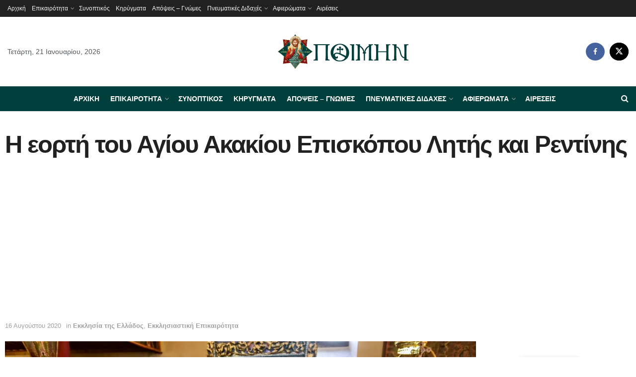

--- FILE ---
content_type: text/html; charset=UTF-8
request_url: https://poimin.gr/i-eorti-toy-agioy-akakioy-episkopoy-litis-kai-rentinis/
body_size: 42195
content:
<!doctype html>
<!--[if lt IE 7]> <html class="no-js lt-ie9 lt-ie8 lt-ie7" lang="el" prefix="og: https://ogp.me/ns#"> <![endif]-->
<!--[if IE 7]>    <html class="no-js lt-ie9 lt-ie8" lang="el" prefix="og: https://ogp.me/ns#"> <![endif]-->
<!--[if IE 8]>    <html class="no-js lt-ie9" lang="el" prefix="og: https://ogp.me/ns#"> <![endif]-->
<!--[if IE 9]>    <html class="no-js lt-ie10" lang="el" prefix="og: https://ogp.me/ns#"> <![endif]-->
<!--[if gt IE 8]><!--> <html class="no-js" lang="el" prefix="og: https://ogp.me/ns#"> <!--<![endif]-->
<head>
    <meta http-equiv="Content-Type" content="text/html; charset=UTF-8" />
    <meta name='viewport' content='width=device-width, initial-scale=1, user-scalable=yes' />
    <link rel="profile" href="http://gmpg.org/xfn/11" />
    <link rel="pingback" href="https://poimin.gr/xmlrpc.php" />
    			<script type="text/javascript">
			  var jnews_ajax_url = '/?ajax-request=jnews'
			</script>
			<script type="text/javascript">;window.jnews=window.jnews||{},window.jnews.library=window.jnews.library||{},window.jnews.library=function(){"use strict";var e=this;e.win=window,e.doc=document,e.noop=function(){},e.globalBody=e.doc.getElementsByTagName("body")[0],e.globalBody=e.globalBody?e.globalBody:e.doc,e.win.jnewsDataStorage=e.win.jnewsDataStorage||{_storage:new WeakMap,put:function(e,t,n){this._storage.has(e)||this._storage.set(e,new Map),this._storage.get(e).set(t,n)},get:function(e,t){return this._storage.get(e).get(t)},has:function(e,t){return this._storage.has(e)&&this._storage.get(e).has(t)},remove:function(e,t){var n=this._storage.get(e).delete(t);return 0===!this._storage.get(e).size&&this._storage.delete(e),n}},e.windowWidth=function(){return e.win.innerWidth||e.docEl.clientWidth||e.globalBody.clientWidth},e.windowHeight=function(){return e.win.innerHeight||e.docEl.clientHeight||e.globalBody.clientHeight},e.requestAnimationFrame=e.win.requestAnimationFrame||e.win.webkitRequestAnimationFrame||e.win.mozRequestAnimationFrame||e.win.msRequestAnimationFrame||window.oRequestAnimationFrame||function(e){return setTimeout(e,1e3/60)},e.cancelAnimationFrame=e.win.cancelAnimationFrame||e.win.webkitCancelAnimationFrame||e.win.webkitCancelRequestAnimationFrame||e.win.mozCancelAnimationFrame||e.win.msCancelRequestAnimationFrame||e.win.oCancelRequestAnimationFrame||function(e){clearTimeout(e)},e.classListSupport="classList"in document.createElement("_"),e.hasClass=e.classListSupport?function(e,t){return e.classList.contains(t)}:function(e,t){return e.className.indexOf(t)>=0},e.addClass=e.classListSupport?function(t,n){e.hasClass(t,n)||t.classList.add(n)}:function(t,n){e.hasClass(t,n)||(t.className+=" "+n)},e.removeClass=e.classListSupport?function(t,n){e.hasClass(t,n)&&t.classList.remove(n)}:function(t,n){e.hasClass(t,n)&&(t.className=t.className.replace(n,""))},e.objKeys=function(e){var t=[];for(var n in e)Object.prototype.hasOwnProperty.call(e,n)&&t.push(n);return t},e.isObjectSame=function(e,t){var n=!0;return JSON.stringify(e)!==JSON.stringify(t)&&(n=!1),n},e.extend=function(){for(var e,t,n,o=arguments[0]||{},i=1,a=arguments.length;i<a;i++)if(null!==(e=arguments[i]))for(t in e)o!==(n=e[t])&&void 0!==n&&(o[t]=n);return o},e.dataStorage=e.win.jnewsDataStorage,e.isVisible=function(e){return 0!==e.offsetWidth&&0!==e.offsetHeight||e.getBoundingClientRect().length},e.getHeight=function(e){return e.offsetHeight||e.clientHeight||e.getBoundingClientRect().height},e.getWidth=function(e){return e.offsetWidth||e.clientWidth||e.getBoundingClientRect().width},e.supportsPassive=!1;try{var t=Object.defineProperty({},"passive",{get:function(){e.supportsPassive=!0}});"createEvent"in e.doc?e.win.addEventListener("test",null,t):"fireEvent"in e.doc&&e.win.attachEvent("test",null)}catch(e){}e.passiveOption=!!e.supportsPassive&&{passive:!0},e.setStorage=function(e,t){e="jnews-"+e;var n={expired:Math.floor(((new Date).getTime()+432e5)/1e3)};t=Object.assign(n,t);localStorage.setItem(e,JSON.stringify(t))},e.getStorage=function(e){e="jnews-"+e;var t=localStorage.getItem(e);return null!==t&&0<t.length?JSON.parse(localStorage.getItem(e)):{}},e.expiredStorage=function(){var t,n="jnews-";for(var o in localStorage)o.indexOf(n)>-1&&"undefined"!==(t=e.getStorage(o.replace(n,""))).expired&&t.expired<Math.floor((new Date).getTime()/1e3)&&localStorage.removeItem(o)},e.addEvents=function(t,n,o){for(var i in n){var a=["touchstart","touchmove"].indexOf(i)>=0&&!o&&e.passiveOption;"createEvent"in e.doc?t.addEventListener(i,n[i],a):"fireEvent"in e.doc&&t.attachEvent("on"+i,n[i])}},e.removeEvents=function(t,n){for(var o in n)"createEvent"in e.doc?t.removeEventListener(o,n[o]):"fireEvent"in e.doc&&t.detachEvent("on"+o,n[o])},e.triggerEvents=function(t,n,o){var i;o=o||{detail:null};return"createEvent"in e.doc?(!(i=e.doc.createEvent("CustomEvent")||new CustomEvent(n)).initCustomEvent||i.initCustomEvent(n,!0,!1,o),void t.dispatchEvent(i)):"fireEvent"in e.doc?((i=e.doc.createEventObject()).eventType=n,void t.fireEvent("on"+i.eventType,i)):void 0},e.getParents=function(t,n){void 0===n&&(n=e.doc);for(var o=[],i=t.parentNode,a=!1;!a;)if(i){var r=i;r.querySelectorAll(n).length?a=!0:(o.push(r),i=r.parentNode)}else o=[],a=!0;return o},e.forEach=function(e,t,n){for(var o=0,i=e.length;o<i;o++)t.call(n,e[o],o)},e.getText=function(e){return e.innerText||e.textContent},e.setText=function(e,t){var n="object"==typeof t?t.innerText||t.textContent:t;e.innerText&&(e.innerText=n),e.textContent&&(e.textContent=n)},e.httpBuildQuery=function(t){return e.objKeys(t).reduce(function t(n){var o=arguments.length>1&&void 0!==arguments[1]?arguments[1]:null;return function(i,a){var r=n[a];a=encodeURIComponent(a);var s=o?"".concat(o,"[").concat(a,"]"):a;return null==r||"function"==typeof r?(i.push("".concat(s,"=")),i):["number","boolean","string"].includes(typeof r)?(i.push("".concat(s,"=").concat(encodeURIComponent(r))),i):(i.push(e.objKeys(r).reduce(t(r,s),[]).join("&")),i)}}(t),[]).join("&")},e.get=function(t,n,o,i){return o="function"==typeof o?o:e.noop,e.ajax("GET",t,n,o,i)},e.post=function(t,n,o,i){return o="function"==typeof o?o:e.noop,e.ajax("POST",t,n,o,i)},e.ajax=function(t,n,o,i,a){var r=new XMLHttpRequest,s=n,c=e.httpBuildQuery(o);if(t=-1!=["GET","POST"].indexOf(t)?t:"GET",r.open(t,s+("GET"==t?"?"+c:""),!0),"POST"==t&&r.setRequestHeader("Content-type","application/x-www-form-urlencoded"),r.setRequestHeader("X-Requested-With","XMLHttpRequest"),r.onreadystatechange=function(){4===r.readyState&&200<=r.status&&300>r.status&&"function"==typeof i&&i.call(void 0,r.response)},void 0!==a&&!a){return{xhr:r,send:function(){r.send("POST"==t?c:null)}}}return r.send("POST"==t?c:null),{xhr:r}},e.scrollTo=function(t,n,o){function i(e,t,n){this.start=this.position(),this.change=e-this.start,this.currentTime=0,this.increment=20,this.duration=void 0===n?500:n,this.callback=t,this.finish=!1,this.animateScroll()}return Math.easeInOutQuad=function(e,t,n,o){return(e/=o/2)<1?n/2*e*e+t:-n/2*(--e*(e-2)-1)+t},i.prototype.stop=function(){this.finish=!0},i.prototype.move=function(t){e.doc.documentElement.scrollTop=t,e.globalBody.parentNode.scrollTop=t,e.globalBody.scrollTop=t},i.prototype.position=function(){return e.doc.documentElement.scrollTop||e.globalBody.parentNode.scrollTop||e.globalBody.scrollTop},i.prototype.animateScroll=function(){this.currentTime+=this.increment;var t=Math.easeInOutQuad(this.currentTime,this.start,this.change,this.duration);this.move(t),this.currentTime<this.duration&&!this.finish?e.requestAnimationFrame.call(e.win,this.animateScroll.bind(this)):this.callback&&"function"==typeof this.callback&&this.callback()},new i(t,n,o)},e.unwrap=function(t){var n,o=t;e.forEach(t,(function(e,t){n?n+=e:n=e})),o.replaceWith(n)},e.performance={start:function(e){performance.mark(e+"Start")},stop:function(e){performance.mark(e+"End"),performance.measure(e,e+"Start",e+"End")}},e.fps=function(){var t=0,n=0,o=0;!function(){var i=t=0,a=0,r=0,s=document.getElementById("fpsTable"),c=function(t){void 0===document.getElementsByTagName("body")[0]?e.requestAnimationFrame.call(e.win,(function(){c(t)})):document.getElementsByTagName("body")[0].appendChild(t)};null===s&&((s=document.createElement("div")).style.position="fixed",s.style.top="120px",s.style.left="10px",s.style.width="100px",s.style.height="20px",s.style.border="1px solid black",s.style.fontSize="11px",s.style.zIndex="100000",s.style.backgroundColor="white",s.id="fpsTable",c(s));var l=function(){o++,n=Date.now(),(a=(o/(r=(n-t)/1e3)).toPrecision(2))!=i&&(i=a,s.innerHTML=i+"fps"),1<r&&(t=n,o=0),e.requestAnimationFrame.call(e.win,l)};l()}()},e.instr=function(e,t){for(var n=0;n<t.length;n++)if(-1!==e.toLowerCase().indexOf(t[n].toLowerCase()))return!0},e.winLoad=function(t,n){function o(o){if("complete"===e.doc.readyState||"interactive"===e.doc.readyState)return!o||n?setTimeout(t,n||1):t(o),1}o()||e.addEvents(e.win,{load:o})},e.docReady=function(t,n){function o(o){if("complete"===e.doc.readyState||"interactive"===e.doc.readyState)return!o||n?setTimeout(t,n||1):t(o),1}o()||e.addEvents(e.doc,{DOMContentLoaded:o})},e.fireOnce=function(){e.docReady((function(){e.assets=e.assets||[],e.assets.length&&(e.boot(),e.load_assets())}),50)},e.boot=function(){e.length&&e.doc.querySelectorAll("style[media]").forEach((function(e){"not all"==e.getAttribute("media")&&e.removeAttribute("media")}))},e.create_js=function(t,n){var o=e.doc.createElement("script");switch(o.setAttribute("src",t),n){case"defer":o.setAttribute("defer",!0);break;case"async":o.setAttribute("async",!0);break;case"deferasync":o.setAttribute("defer",!0),o.setAttribute("async",!0)}e.globalBody.appendChild(o)},e.load_assets=function(){"object"==typeof e.assets&&e.forEach(e.assets.slice(0),(function(t,n){var o="";t.defer&&(o+="defer"),t.async&&(o+="async"),e.create_js(t.url,o);var i=e.assets.indexOf(t);i>-1&&e.assets.splice(i,1)})),e.assets=jnewsoption.au_scripts=window.jnewsads=[]},e.setCookie=function(e,t,n){var o="";if(n){var i=new Date;i.setTime(i.getTime()+24*n*60*60*1e3),o="; expires="+i.toUTCString()}document.cookie=e+"="+(t||"")+o+"; path=/"},e.getCookie=function(e){for(var t=e+"=",n=document.cookie.split(";"),o=0;o<n.length;o++){for(var i=n[o];" "==i.charAt(0);)i=i.substring(1,i.length);if(0==i.indexOf(t))return i.substring(t.length,i.length)}return null},e.eraseCookie=function(e){document.cookie=e+"=; Path=/; Expires=Thu, 01 Jan 1970 00:00:01 GMT;"},e.docReady((function(){e.globalBody=e.globalBody==e.doc?e.doc.getElementsByTagName("body")[0]:e.globalBody,e.globalBody=e.globalBody?e.globalBody:e.doc})),e.winLoad((function(){e.winLoad((function(){var t=!1;if(void 0!==window.jnewsadmin)if(void 0!==window.file_version_checker){var n=e.objKeys(window.file_version_checker);n.length?n.forEach((function(e){t||"10.0.4"===window.file_version_checker[e]||(t=!0)})):t=!0}else t=!0;t&&(window.jnewsHelper.getMessage(),window.jnewsHelper.getNotice())}),2500)}))},window.jnews.library=new window.jnews.library;</script><script type="module">;/*! instant.page v5.1.1 - (C) 2019-2020 Alexandre Dieulot - https://instant.page/license */
let t,e;const n=new Set,o=document.createElement("link"),i=o.relList&&o.relList.supports&&o.relList.supports("prefetch")&&window.IntersectionObserver&&"isIntersecting"in IntersectionObserverEntry.prototype,s="instantAllowQueryString"in document.body.dataset,a="instantAllowExternalLinks"in document.body.dataset,r="instantWhitelist"in document.body.dataset,c="instantMousedownShortcut"in document.body.dataset,d=1111;let l=65,u=!1,f=!1,m=!1;if("instantIntensity"in document.body.dataset){const t=document.body.dataset.instantIntensity;if("mousedown"==t.substr(0,9))u=!0,"mousedown-only"==t&&(f=!0);else if("viewport"==t.substr(0,8))navigator.connection&&(navigator.connection.saveData||navigator.connection.effectiveType&&navigator.connection.effectiveType.includes("2g"))||("viewport"==t?document.documentElement.clientWidth*document.documentElement.clientHeight<45e4&&(m=!0):"viewport-all"==t&&(m=!0));else{const e=parseInt(t);isNaN(e)||(l=e)}}if(i){const n={capture:!0,passive:!0};if(f||document.addEventListener("touchstart",(function(t){e=performance.now();const n=t.target.closest("a");h(n)&&v(n.href)}),n),u?c||document.addEventListener("mousedown",(function(t){const e=t.target.closest("a");h(e)&&v(e.href)}),n):document.addEventListener("mouseover",(function(n){if(performance.now()-e<d)return;if(!("closest"in n.target))return;const o=n.target.closest("a");h(o)&&(o.addEventListener("mouseout",p,{passive:!0}),t=setTimeout((()=>{v(o.href),t=void 0}),l))}),n),c&&document.addEventListener("mousedown",(function(t){if(performance.now()-e<d)return;const n=t.target.closest("a");if(t.which>1||t.metaKey||t.ctrlKey)return;if(!n)return;n.addEventListener("click",(function(t){1337!=t.detail&&t.preventDefault()}),{capture:!0,passive:!1,once:!0});const o=new MouseEvent("click",{view:window,bubbles:!0,cancelable:!1,detail:1337});n.dispatchEvent(o)}),n),m){let t;(t=window.requestIdleCallback?t=>{requestIdleCallback(t,{timeout:1500})}:t=>{t()})((()=>{const t=new IntersectionObserver((e=>{e.forEach((e=>{if(e.isIntersecting){const n=e.target;t.unobserve(n),v(n.href)}}))}));document.querySelectorAll("a").forEach((e=>{h(e)&&t.observe(e)}))}))}}function p(e){e.relatedTarget&&e.target.closest("a")==e.relatedTarget.closest("a")||t&&(clearTimeout(t),t=void 0)}function h(t){if(t&&t.href&&(!r||"instant"in t.dataset)&&(a||t.origin==location.origin||"instant"in t.dataset)&&["http:","https:"].includes(t.protocol)&&("http:"!=t.protocol||"https:"!=location.protocol)&&(s||!t.search||"instant"in t.dataset)&&!(t.hash&&t.pathname+t.search==location.pathname+location.search||"noInstant"in t.dataset))return!0}function v(t){if(n.has(t))return;const e=document.createElement("link");e.rel="prefetch",e.href=t,document.head.appendChild(e),n.add(t)}</script>
<!-- Search Engine Optimization by Rank Math - https://rankmath.com/ -->
<title>Η εορτή του Αγίου Ακακίου Επισκόπου Λητής και Ρεντίνης - Poimin.gr</title>
<meta name="description" content="Την Ιερά Μνήμη του εν Αγίοις ημών πατρός Ακακίου, Επισκόπου Λητής και Ρεντίνης, τίμησε με την πρέπουσα λαμπρότητα κατά το διήμερο 15 και 16 του τ.μ. Αυγούστου"/>
<meta name="robots" content="index, follow, max-snippet:-1, max-video-preview:-1, max-image-preview:large"/>
<link rel="canonical" href="https://poimin.gr/i-eorti-toy-agioy-akakioy-episkopoy-litis-kai-rentinis/" />
<meta property="og:locale" content="el_GR" />
<meta property="og:type" content="article" />
<meta property="og:title" content="Η εορτή του Αγίου Ακακίου Επισκόπου Λητής και Ρεντίνης - Poimin.gr" />
<meta property="og:description" content="Την Ιερά Μνήμη του εν Αγίοις ημών πατρός Ακακίου, Επισκόπου Λητής και Ρεντίνης, τίμησε με την πρέπουσα λαμπρότητα κατά το διήμερο 15 και 16 του τ.μ. Αυγούστου" />
<meta property="og:url" content="https://poimin.gr/i-eorti-toy-agioy-akakioy-episkopoy-litis-kai-rentinis/" />
<meta property="og:site_name" content="poimin.gr" />
<meta property="article:tag" content="Ιερά Μητρόπολη Λαγκαδά" />
<meta property="article:section" content="Εκκλησία της Ελλάδος" />
<meta property="og:image" content="https://poimin.gr/wp-content/uploads/2020/08/lagkada_ag_akakios1.jpg" />
<meta property="og:image:secure_url" content="https://poimin.gr/wp-content/uploads/2020/08/lagkada_ag_akakios1.jpg" />
<meta property="og:image:width" content="900" />
<meta property="og:image:height" content="600" />
<meta property="og:image:alt" content="Η εορτή του Αγίου Ακακίου Επισκόπου Λητής και Ρεντίνης" />
<meta property="og:image:type" content="image/jpeg" />
<meta property="article:published_time" content="2020-08-16T14:09:12+03:00" />
<meta name="twitter:card" content="summary_large_image" />
<meta name="twitter:title" content="Η εορτή του Αγίου Ακακίου Επισκόπου Λητής και Ρεντίνης - Poimin.gr" />
<meta name="twitter:description" content="Την Ιερά Μνήμη του εν Αγίοις ημών πατρός Ακακίου, Επισκόπου Λητής και Ρεντίνης, τίμησε με την πρέπουσα λαμπρότητα κατά το διήμερο 15 και 16 του τ.μ. Αυγούστου" />
<meta name="twitter:image" content="https://poimin.gr/wp-content/uploads/2020/08/lagkada_ag_akakios1.jpg" />
<meta name="twitter:label1" content="Written by" />
<meta name="twitter:data1" content="Poimin.gr" />
<meta name="twitter:label2" content="Time to read" />
<meta name="twitter:data2" content="Less than a minute" />
<script type="application/ld+json" class="rank-math-schema">{"@context":"https://schema.org","@graph":[{"@type":["Person","Organization"],"@id":"https://poimin.gr/#person","name":"poimin.gr"},{"@type":"WebSite","@id":"https://poimin.gr/#website","url":"https://poimin.gr","name":"poimin.gr","publisher":{"@id":"https://poimin.gr/#person"},"inLanguage":"el"},{"@type":"ImageObject","@id":"https://poimin.gr/wp-content/uploads/2020/08/lagkada_ag_akakios1.jpg","url":"https://poimin.gr/wp-content/uploads/2020/08/lagkada_ag_akakios1.jpg","width":"900","height":"600","inLanguage":"el"},{"@type":"WebPage","@id":"https://poimin.gr/i-eorti-toy-agioy-akakioy-episkopoy-litis-kai-rentinis/#webpage","url":"https://poimin.gr/i-eorti-toy-agioy-akakioy-episkopoy-litis-kai-rentinis/","name":"\u0397 \u03b5\u03bf\u03c1\u03c4\u03ae \u03c4\u03bf\u03c5 \u0391\u03b3\u03af\u03bf\u03c5 \u0391\u03ba\u03b1\u03ba\u03af\u03bf\u03c5 \u0395\u03c0\u03b9\u03c3\u03ba\u03cc\u03c0\u03bf\u03c5 \u039b\u03b7\u03c4\u03ae\u03c2 \u03ba\u03b1\u03b9 \u03a1\u03b5\u03bd\u03c4\u03af\u03bd\u03b7\u03c2 - Poimin.gr","datePublished":"2020-08-16T14:09:12+03:00","dateModified":"2020-08-16T14:09:12+03:00","isPartOf":{"@id":"https://poimin.gr/#website"},"primaryImageOfPage":{"@id":"https://poimin.gr/wp-content/uploads/2020/08/lagkada_ag_akakios1.jpg"},"inLanguage":"el"},{"@type":"Person","@id":"https://poimin.gr/author/poimin-gr/","name":"Poimin.gr","url":"https://poimin.gr/author/poimin-gr/","image":{"@type":"ImageObject","@id":"https://secure.gravatar.com/avatar/6f2f4bbbc3acc8f2159e3467fa5dadfe?s=96&amp;d=mm&amp;r=g","url":"https://secure.gravatar.com/avatar/6f2f4bbbc3acc8f2159e3467fa5dadfe?s=96&amp;d=mm&amp;r=g","caption":"Poimin.gr","inLanguage":"el"}},{"@type":"BlogPosting","headline":"\u0397 \u03b5\u03bf\u03c1\u03c4\u03ae \u03c4\u03bf\u03c5 \u0391\u03b3\u03af\u03bf\u03c5 \u0391\u03ba\u03b1\u03ba\u03af\u03bf\u03c5 \u0395\u03c0\u03b9\u03c3\u03ba\u03cc\u03c0\u03bf\u03c5 \u039b\u03b7\u03c4\u03ae\u03c2 \u03ba\u03b1\u03b9 \u03a1\u03b5\u03bd\u03c4\u03af\u03bd\u03b7\u03c2 - Poimin.gr","datePublished":"2020-08-16T14:09:12+03:00","dateModified":"2020-08-16T14:09:12+03:00","articleSection":"\u0395\u03ba\u03ba\u03bb\u03b7\u03c3\u03af\u03b1 \u03c4\u03b7\u03c2 \u0395\u03bb\u03bb\u03ac\u03b4\u03bf\u03c2, \u0395\u03ba\u03ba\u03bb\u03b7\u03c3\u03b9\u03b1\u03c3\u03c4\u03b9\u03ba\u03ae \u0395\u03c0\u03b9\u03ba\u03b1\u03b9\u03c1\u03cc\u03c4\u03b7\u03c4\u03b1","author":{"@id":"https://poimin.gr/author/poimin-gr/","name":"Poimin.gr"},"publisher":{"@id":"https://poimin.gr/#person"},"description":"\u03a4\u03b7\u03bd \u0399\u03b5\u03c1\u03ac \u039c\u03bd\u03ae\u03bc\u03b7 \u03c4\u03bf\u03c5 \u03b5\u03bd \u0391\u03b3\u03af\u03bf\u03b9\u03c2 \u03b7\u03bc\u03ce\u03bd \u03c0\u03b1\u03c4\u03c1\u03cc\u03c2 \u0391\u03ba\u03b1\u03ba\u03af\u03bf\u03c5, \u0395\u03c0\u03b9\u03c3\u03ba\u03cc\u03c0\u03bf\u03c5 \u039b\u03b7\u03c4\u03ae\u03c2 \u03ba\u03b1\u03b9 \u03a1\u03b5\u03bd\u03c4\u03af\u03bd\u03b7\u03c2, \u03c4\u03af\u03bc\u03b7\u03c3\u03b5 \u03bc\u03b5 \u03c4\u03b7\u03bd \u03c0\u03c1\u03ad\u03c0\u03bf\u03c5\u03c3\u03b1 \u03bb\u03b1\u03bc\u03c0\u03c1\u03cc\u03c4\u03b7\u03c4\u03b1 \u03ba\u03b1\u03c4\u03ac \u03c4\u03bf \u03b4\u03b9\u03ae\u03bc\u03b5\u03c1\u03bf 15 \u03ba\u03b1\u03b9 16 \u03c4\u03bf\u03c5 \u03c4.\u03bc. \u0391\u03c5\u03b3\u03bf\u03cd\u03c3\u03c4\u03bf\u03c5","name":"\u0397 \u03b5\u03bf\u03c1\u03c4\u03ae \u03c4\u03bf\u03c5 \u0391\u03b3\u03af\u03bf\u03c5 \u0391\u03ba\u03b1\u03ba\u03af\u03bf\u03c5 \u0395\u03c0\u03b9\u03c3\u03ba\u03cc\u03c0\u03bf\u03c5 \u039b\u03b7\u03c4\u03ae\u03c2 \u03ba\u03b1\u03b9 \u03a1\u03b5\u03bd\u03c4\u03af\u03bd\u03b7\u03c2 - Poimin.gr","@id":"https://poimin.gr/i-eorti-toy-agioy-akakioy-episkopoy-litis-kai-rentinis/#richSnippet","isPartOf":{"@id":"https://poimin.gr/i-eorti-toy-agioy-akakioy-episkopoy-litis-kai-rentinis/#webpage"},"image":{"@id":"https://poimin.gr/wp-content/uploads/2020/08/lagkada_ag_akakios1.jpg"},"inLanguage":"el","mainEntityOfPage":{"@id":"https://poimin.gr/i-eorti-toy-agioy-akakioy-episkopoy-litis-kai-rentinis/#webpage"}}]}</script>
<!-- /Rank Math WordPress SEO plugin -->

<link rel="alternate" type="application/rss+xml" title="Ροή RSS &raquo; Poimin.gr" href="https://poimin.gr/feed/" />
<script type="text/javascript">
window._wpemojiSettings = {"baseUrl":"https:\/\/s.w.org\/images\/core\/emoji\/14.0.0\/72x72\/","ext":".png","svgUrl":"https:\/\/s.w.org\/images\/core\/emoji\/14.0.0\/svg\/","svgExt":".svg","source":{"concatemoji":"https:\/\/poimin.gr\/wp-includes\/js\/wp-emoji-release.min.js?ver=6.3.7"}};
/*! This file is auto-generated */
!function(i,n){var o,s,e;function c(e){try{var t={supportTests:e,timestamp:(new Date).valueOf()};sessionStorage.setItem(o,JSON.stringify(t))}catch(e){}}function p(e,t,n){e.clearRect(0,0,e.canvas.width,e.canvas.height),e.fillText(t,0,0);var t=new Uint32Array(e.getImageData(0,0,e.canvas.width,e.canvas.height).data),r=(e.clearRect(0,0,e.canvas.width,e.canvas.height),e.fillText(n,0,0),new Uint32Array(e.getImageData(0,0,e.canvas.width,e.canvas.height).data));return t.every(function(e,t){return e===r[t]})}function u(e,t,n){switch(t){case"flag":return n(e,"\ud83c\udff3\ufe0f\u200d\u26a7\ufe0f","\ud83c\udff3\ufe0f\u200b\u26a7\ufe0f")?!1:!n(e,"\ud83c\uddfa\ud83c\uddf3","\ud83c\uddfa\u200b\ud83c\uddf3")&&!n(e,"\ud83c\udff4\udb40\udc67\udb40\udc62\udb40\udc65\udb40\udc6e\udb40\udc67\udb40\udc7f","\ud83c\udff4\u200b\udb40\udc67\u200b\udb40\udc62\u200b\udb40\udc65\u200b\udb40\udc6e\u200b\udb40\udc67\u200b\udb40\udc7f");case"emoji":return!n(e,"\ud83e\udef1\ud83c\udffb\u200d\ud83e\udef2\ud83c\udfff","\ud83e\udef1\ud83c\udffb\u200b\ud83e\udef2\ud83c\udfff")}return!1}function f(e,t,n){var r="undefined"!=typeof WorkerGlobalScope&&self instanceof WorkerGlobalScope?new OffscreenCanvas(300,150):i.createElement("canvas"),a=r.getContext("2d",{willReadFrequently:!0}),o=(a.textBaseline="top",a.font="600 32px Arial",{});return e.forEach(function(e){o[e]=t(a,e,n)}),o}function t(e){var t=i.createElement("script");t.src=e,t.defer=!0,i.head.appendChild(t)}"undefined"!=typeof Promise&&(o="wpEmojiSettingsSupports",s=["flag","emoji"],n.supports={everything:!0,everythingExceptFlag:!0},e=new Promise(function(e){i.addEventListener("DOMContentLoaded",e,{once:!0})}),new Promise(function(t){var n=function(){try{var e=JSON.parse(sessionStorage.getItem(o));if("object"==typeof e&&"number"==typeof e.timestamp&&(new Date).valueOf()<e.timestamp+604800&&"object"==typeof e.supportTests)return e.supportTests}catch(e){}return null}();if(!n){if("undefined"!=typeof Worker&&"undefined"!=typeof OffscreenCanvas&&"undefined"!=typeof URL&&URL.createObjectURL&&"undefined"!=typeof Blob)try{var e="postMessage("+f.toString()+"("+[JSON.stringify(s),u.toString(),p.toString()].join(",")+"));",r=new Blob([e],{type:"text/javascript"}),a=new Worker(URL.createObjectURL(r),{name:"wpTestEmojiSupports"});return void(a.onmessage=function(e){c(n=e.data),a.terminate(),t(n)})}catch(e){}c(n=f(s,u,p))}t(n)}).then(function(e){for(var t in e)n.supports[t]=e[t],n.supports.everything=n.supports.everything&&n.supports[t],"flag"!==t&&(n.supports.everythingExceptFlag=n.supports.everythingExceptFlag&&n.supports[t]);n.supports.everythingExceptFlag=n.supports.everythingExceptFlag&&!n.supports.flag,n.DOMReady=!1,n.readyCallback=function(){n.DOMReady=!0}}).then(function(){return e}).then(function(){var e;n.supports.everything||(n.readyCallback(),(e=n.source||{}).concatemoji?t(e.concatemoji):e.wpemoji&&e.twemoji&&(t(e.twemoji),t(e.wpemoji)))}))}((window,document),window._wpemojiSettings);
</script>
<style type="text/css">
img.wp-smiley,
img.emoji {
	display: inline !important;
	border: none !important;
	box-shadow: none !important;
	height: 1em !important;
	width: 1em !important;
	margin: 0 0.07em !important;
	vertical-align: -0.1em !important;
	background: none !important;
	padding: 0 !important;
}
</style>
	<link rel='stylesheet' id='wp-block-library-css' href='https://poimin.gr/wp-includes/css/dist/block-library/style.min.css?ver=6.3.7' type='text/css' media='all' />
<style id='classic-theme-styles-inline-css' type='text/css'>
/*! This file is auto-generated */
.wp-block-button__link{color:#fff;background-color:#32373c;border-radius:9999px;box-shadow:none;text-decoration:none;padding:calc(.667em + 2px) calc(1.333em + 2px);font-size:1.125em}.wp-block-file__button{background:#32373c;color:#fff;text-decoration:none}
</style>
<style id='global-styles-inline-css' type='text/css'>
body{--wp--preset--color--black: #000000;--wp--preset--color--cyan-bluish-gray: #abb8c3;--wp--preset--color--white: #ffffff;--wp--preset--color--pale-pink: #f78da7;--wp--preset--color--vivid-red: #cf2e2e;--wp--preset--color--luminous-vivid-orange: #ff6900;--wp--preset--color--luminous-vivid-amber: #fcb900;--wp--preset--color--light-green-cyan: #7bdcb5;--wp--preset--color--vivid-green-cyan: #00d084;--wp--preset--color--pale-cyan-blue: #8ed1fc;--wp--preset--color--vivid-cyan-blue: #0693e3;--wp--preset--color--vivid-purple: #9b51e0;--wp--preset--gradient--vivid-cyan-blue-to-vivid-purple: linear-gradient(135deg,rgba(6,147,227,1) 0%,rgb(155,81,224) 100%);--wp--preset--gradient--light-green-cyan-to-vivid-green-cyan: linear-gradient(135deg,rgb(122,220,180) 0%,rgb(0,208,130) 100%);--wp--preset--gradient--luminous-vivid-amber-to-luminous-vivid-orange: linear-gradient(135deg,rgba(252,185,0,1) 0%,rgba(255,105,0,1) 100%);--wp--preset--gradient--luminous-vivid-orange-to-vivid-red: linear-gradient(135deg,rgba(255,105,0,1) 0%,rgb(207,46,46) 100%);--wp--preset--gradient--very-light-gray-to-cyan-bluish-gray: linear-gradient(135deg,rgb(238,238,238) 0%,rgb(169,184,195) 100%);--wp--preset--gradient--cool-to-warm-spectrum: linear-gradient(135deg,rgb(74,234,220) 0%,rgb(151,120,209) 20%,rgb(207,42,186) 40%,rgb(238,44,130) 60%,rgb(251,105,98) 80%,rgb(254,248,76) 100%);--wp--preset--gradient--blush-light-purple: linear-gradient(135deg,rgb(255,206,236) 0%,rgb(152,150,240) 100%);--wp--preset--gradient--blush-bordeaux: linear-gradient(135deg,rgb(254,205,165) 0%,rgb(254,45,45) 50%,rgb(107,0,62) 100%);--wp--preset--gradient--luminous-dusk: linear-gradient(135deg,rgb(255,203,112) 0%,rgb(199,81,192) 50%,rgb(65,88,208) 100%);--wp--preset--gradient--pale-ocean: linear-gradient(135deg,rgb(255,245,203) 0%,rgb(182,227,212) 50%,rgb(51,167,181) 100%);--wp--preset--gradient--electric-grass: linear-gradient(135deg,rgb(202,248,128) 0%,rgb(113,206,126) 100%);--wp--preset--gradient--midnight: linear-gradient(135deg,rgb(2,3,129) 0%,rgb(40,116,252) 100%);--wp--preset--font-size--small: 13px;--wp--preset--font-size--medium: 20px;--wp--preset--font-size--large: 36px;--wp--preset--font-size--x-large: 42px;--wp--preset--spacing--20: 0.44rem;--wp--preset--spacing--30: 0.67rem;--wp--preset--spacing--40: 1rem;--wp--preset--spacing--50: 1.5rem;--wp--preset--spacing--60: 2.25rem;--wp--preset--spacing--70: 3.38rem;--wp--preset--spacing--80: 5.06rem;--wp--preset--shadow--natural: 6px 6px 9px rgba(0, 0, 0, 0.2);--wp--preset--shadow--deep: 12px 12px 50px rgba(0, 0, 0, 0.4);--wp--preset--shadow--sharp: 6px 6px 0px rgba(0, 0, 0, 0.2);--wp--preset--shadow--outlined: 6px 6px 0px -3px rgba(255, 255, 255, 1), 6px 6px rgba(0, 0, 0, 1);--wp--preset--shadow--crisp: 6px 6px 0px rgba(0, 0, 0, 1);}:where(.is-layout-flex){gap: 0.5em;}:where(.is-layout-grid){gap: 0.5em;}body .is-layout-flow > .alignleft{float: left;margin-inline-start: 0;margin-inline-end: 2em;}body .is-layout-flow > .alignright{float: right;margin-inline-start: 2em;margin-inline-end: 0;}body .is-layout-flow > .aligncenter{margin-left: auto !important;margin-right: auto !important;}body .is-layout-constrained > .alignleft{float: left;margin-inline-start: 0;margin-inline-end: 2em;}body .is-layout-constrained > .alignright{float: right;margin-inline-start: 2em;margin-inline-end: 0;}body .is-layout-constrained > .aligncenter{margin-left: auto !important;margin-right: auto !important;}body .is-layout-constrained > :where(:not(.alignleft):not(.alignright):not(.alignfull)){max-width: var(--wp--style--global--content-size);margin-left: auto !important;margin-right: auto !important;}body .is-layout-constrained > .alignwide{max-width: var(--wp--style--global--wide-size);}body .is-layout-flex{display: flex;}body .is-layout-flex{flex-wrap: wrap;align-items: center;}body .is-layout-flex > *{margin: 0;}body .is-layout-grid{display: grid;}body .is-layout-grid > *{margin: 0;}:where(.wp-block-columns.is-layout-flex){gap: 2em;}:where(.wp-block-columns.is-layout-grid){gap: 2em;}:where(.wp-block-post-template.is-layout-flex){gap: 1.25em;}:where(.wp-block-post-template.is-layout-grid){gap: 1.25em;}.has-black-color{color: var(--wp--preset--color--black) !important;}.has-cyan-bluish-gray-color{color: var(--wp--preset--color--cyan-bluish-gray) !important;}.has-white-color{color: var(--wp--preset--color--white) !important;}.has-pale-pink-color{color: var(--wp--preset--color--pale-pink) !important;}.has-vivid-red-color{color: var(--wp--preset--color--vivid-red) !important;}.has-luminous-vivid-orange-color{color: var(--wp--preset--color--luminous-vivid-orange) !important;}.has-luminous-vivid-amber-color{color: var(--wp--preset--color--luminous-vivid-amber) !important;}.has-light-green-cyan-color{color: var(--wp--preset--color--light-green-cyan) !important;}.has-vivid-green-cyan-color{color: var(--wp--preset--color--vivid-green-cyan) !important;}.has-pale-cyan-blue-color{color: var(--wp--preset--color--pale-cyan-blue) !important;}.has-vivid-cyan-blue-color{color: var(--wp--preset--color--vivid-cyan-blue) !important;}.has-vivid-purple-color{color: var(--wp--preset--color--vivid-purple) !important;}.has-black-background-color{background-color: var(--wp--preset--color--black) !important;}.has-cyan-bluish-gray-background-color{background-color: var(--wp--preset--color--cyan-bluish-gray) !important;}.has-white-background-color{background-color: var(--wp--preset--color--white) !important;}.has-pale-pink-background-color{background-color: var(--wp--preset--color--pale-pink) !important;}.has-vivid-red-background-color{background-color: var(--wp--preset--color--vivid-red) !important;}.has-luminous-vivid-orange-background-color{background-color: var(--wp--preset--color--luminous-vivid-orange) !important;}.has-luminous-vivid-amber-background-color{background-color: var(--wp--preset--color--luminous-vivid-amber) !important;}.has-light-green-cyan-background-color{background-color: var(--wp--preset--color--light-green-cyan) !important;}.has-vivid-green-cyan-background-color{background-color: var(--wp--preset--color--vivid-green-cyan) !important;}.has-pale-cyan-blue-background-color{background-color: var(--wp--preset--color--pale-cyan-blue) !important;}.has-vivid-cyan-blue-background-color{background-color: var(--wp--preset--color--vivid-cyan-blue) !important;}.has-vivid-purple-background-color{background-color: var(--wp--preset--color--vivid-purple) !important;}.has-black-border-color{border-color: var(--wp--preset--color--black) !important;}.has-cyan-bluish-gray-border-color{border-color: var(--wp--preset--color--cyan-bluish-gray) !important;}.has-white-border-color{border-color: var(--wp--preset--color--white) !important;}.has-pale-pink-border-color{border-color: var(--wp--preset--color--pale-pink) !important;}.has-vivid-red-border-color{border-color: var(--wp--preset--color--vivid-red) !important;}.has-luminous-vivid-orange-border-color{border-color: var(--wp--preset--color--luminous-vivid-orange) !important;}.has-luminous-vivid-amber-border-color{border-color: var(--wp--preset--color--luminous-vivid-amber) !important;}.has-light-green-cyan-border-color{border-color: var(--wp--preset--color--light-green-cyan) !important;}.has-vivid-green-cyan-border-color{border-color: var(--wp--preset--color--vivid-green-cyan) !important;}.has-pale-cyan-blue-border-color{border-color: var(--wp--preset--color--pale-cyan-blue) !important;}.has-vivid-cyan-blue-border-color{border-color: var(--wp--preset--color--vivid-cyan-blue) !important;}.has-vivid-purple-border-color{border-color: var(--wp--preset--color--vivid-purple) !important;}.has-vivid-cyan-blue-to-vivid-purple-gradient-background{background: var(--wp--preset--gradient--vivid-cyan-blue-to-vivid-purple) !important;}.has-light-green-cyan-to-vivid-green-cyan-gradient-background{background: var(--wp--preset--gradient--light-green-cyan-to-vivid-green-cyan) !important;}.has-luminous-vivid-amber-to-luminous-vivid-orange-gradient-background{background: var(--wp--preset--gradient--luminous-vivid-amber-to-luminous-vivid-orange) !important;}.has-luminous-vivid-orange-to-vivid-red-gradient-background{background: var(--wp--preset--gradient--luminous-vivid-orange-to-vivid-red) !important;}.has-very-light-gray-to-cyan-bluish-gray-gradient-background{background: var(--wp--preset--gradient--very-light-gray-to-cyan-bluish-gray) !important;}.has-cool-to-warm-spectrum-gradient-background{background: var(--wp--preset--gradient--cool-to-warm-spectrum) !important;}.has-blush-light-purple-gradient-background{background: var(--wp--preset--gradient--blush-light-purple) !important;}.has-blush-bordeaux-gradient-background{background: var(--wp--preset--gradient--blush-bordeaux) !important;}.has-luminous-dusk-gradient-background{background: var(--wp--preset--gradient--luminous-dusk) !important;}.has-pale-ocean-gradient-background{background: var(--wp--preset--gradient--pale-ocean) !important;}.has-electric-grass-gradient-background{background: var(--wp--preset--gradient--electric-grass) !important;}.has-midnight-gradient-background{background: var(--wp--preset--gradient--midnight) !important;}.has-small-font-size{font-size: var(--wp--preset--font-size--small) !important;}.has-medium-font-size{font-size: var(--wp--preset--font-size--medium) !important;}.has-large-font-size{font-size: var(--wp--preset--font-size--large) !important;}.has-x-large-font-size{font-size: var(--wp--preset--font-size--x-large) !important;}
.wp-block-navigation a:where(:not(.wp-element-button)){color: inherit;}
:where(.wp-block-post-template.is-layout-flex){gap: 1.25em;}:where(.wp-block-post-template.is-layout-grid){gap: 1.25em;}
:where(.wp-block-columns.is-layout-flex){gap: 2em;}:where(.wp-block-columns.is-layout-grid){gap: 2em;}
.wp-block-pullquote{font-size: 1.5em;line-height: 1.6;}
</style>
<link rel='stylesheet' id='jnews-video-css' href='https://poimin.gr/wp-content/plugins/jnews-video/assets/css/plugin.css?ver=11.0.3' type='text/css' media='all' />
<link rel='stylesheet' id='elementor-frontend-css' href='https://poimin.gr/wp-content/plugins/elementor/assets/css/frontend-lite.min.css?ver=3.16.4' type='text/css' media='all' />
<link rel='stylesheet' id='jnews-frontend-css' href='https://poimin.gr/wp-content/themes/jnews/assets/dist/frontend.min.css?ver=11.1.3' type='text/css' media='all' />
<link rel='stylesheet' id='jnews-elementor-css' href='https://poimin.gr/wp-content/themes/jnews/assets/css/elementor-frontend.css?ver=11.1.3' type='text/css' media='all' />
<link rel='stylesheet' id='jnews-style-css' href='https://poimin.gr/wp-content/themes/jnews/style.css?ver=11.1.3' type='text/css' media='all' />
<link rel='stylesheet' id='jnews-darkmode-css' href='https://poimin.gr/wp-content/themes/jnews/assets/css/darkmode.css?ver=11.1.3' type='text/css' media='all' />
<link rel='stylesheet' id='jnews-video-darkmode-css' href='https://poimin.gr/wp-content/plugins/jnews-video/assets/css/darkmode.css?ver=11.0.3' type='text/css' media='all' />
<link rel='stylesheet' id='wpgdprc-front-css-css' href='https://poimin.gr/wp-content/plugins/wp-gdpr-compliance/Assets/css/front.css?ver=1696070965' type='text/css' media='all' />
<style id='wpgdprc-front-css-inline-css' type='text/css'>
:root{--wp-gdpr--bar--background-color: #000000;--wp-gdpr--bar--color: #ffffff;--wp-gdpr--button--background-color: #000000;--wp-gdpr--button--background-color--darken: #000000;--wp-gdpr--button--color: #ffffff;}
</style>
<link rel='stylesheet' id='jnews-select-share-css' href='https://poimin.gr/wp-content/plugins/jnews-social-share/assets/css/plugin.css' type='text/css' media='all' />
<script type='text/javascript' src='https://poimin.gr/wp-includes/js/jquery/jquery.min.js?ver=3.7.0' id='jquery-core-js'></script>
<script type='text/javascript' src='https://poimin.gr/wp-includes/js/jquery/jquery-migrate.min.js?ver=3.4.1' id='jquery-migrate-js'></script>
<script type='text/javascript' id='wpgdprc-front-js-js-extra'>
/* <![CDATA[ */
var wpgdprcFront = {"ajaxUrl":"https:\/\/poimin.gr\/wp-admin\/admin-ajax.php","ajaxNonce":"6366aed99e","ajaxArg":"security","pluginPrefix":"wpgdprc","blogId":"1","isMultiSite":"","locale":"el","showSignUpModal":"","showFormModal":"","cookieName":"wpgdprc-consent","consentVersion":"","path":"\/","prefix":"wpgdprc"};
/* ]]> */
</script>
<script type='text/javascript' src='https://poimin.gr/wp-content/plugins/wp-gdpr-compliance/Assets/js/front.min.js?ver=1696070965' id='wpgdprc-front-js-js'></script>
<link rel="https://api.w.org/" href="https://poimin.gr/wp-json/" /><link rel="alternate" type="application/json" href="https://poimin.gr/wp-json/wp/v2/posts/379258" /><link rel="EditURI" type="application/rsd+xml" title="RSD" href="https://poimin.gr/xmlrpc.php?rsd" />
<meta name="generator" content="WordPress 6.3.7" />
<link rel='shortlink' href='https://poimin.gr/?p=379258' />
<link rel="alternate" type="application/json+oembed" href="https://poimin.gr/wp-json/oembed/1.0/embed?url=https%3A%2F%2Fpoimin.gr%2Fi-eorti-toy-agioy-akakioy-episkopoy-litis-kai-rentinis%2F" />
<link rel="alternate" type="text/xml+oembed" href="https://poimin.gr/wp-json/oembed/1.0/embed?url=https%3A%2F%2Fpoimin.gr%2Fi-eorti-toy-agioy-akakioy-episkopoy-litis-kai-rentinis%2F&#038;format=xml" />
<meta name="generator" content="Elementor 3.16.4; features: e_dom_optimization, e_optimized_assets_loading, e_optimized_css_loading, additional_custom_breakpoints; settings: css_print_method-external, google_font-enabled, font_display-swap">
<script type='application/ld+json'>{"@context":"http:\/\/schema.org","@type":"Organization","@id":"https:\/\/poimin.gr\/#organization","url":"https:\/\/poimin.gr\/","name":"","logo":{"@type":"ImageObject","url":""},"sameAs":["http:\/\/facebook.com","http:\/\/twitter.com"]}</script>
<script type='application/ld+json'>{"@context":"http:\/\/schema.org","@type":"WebSite","@id":"https:\/\/poimin.gr\/#website","url":"https:\/\/poimin.gr\/","name":"","potentialAction":{"@type":"SearchAction","target":"https:\/\/poimin.gr\/?s={search_term_string}","query-input":"required name=search_term_string"}}</script>
<link rel="icon" href="https://poimin.gr/wp-content/uploads/2023/06/poiminlogo.png" sizes="32x32" />
<link rel="icon" href="https://poimin.gr/wp-content/uploads/2023/06/poiminlogo.png" sizes="192x192" />
<link rel="apple-touch-icon" href="https://poimin.gr/wp-content/uploads/2023/06/poiminlogo.png" />
<meta name="msapplication-TileImage" content="https://poimin.gr/wp-content/uploads/2023/06/poiminlogo.png" />
<style id="jeg_dynamic_css" type="text/css" data-type="jeg_custom-css">@media only screen and (min-width : 1200px) { .container, .jeg_vc_content > .vc_row, .jeg_vc_content > .wpb-content-wrapper > .vc_row, .jeg_vc_content > .vc_element > .vc_row, .jeg_vc_content > .wpb-content-wrapper > .vc_element > .vc_row, .jeg_vc_content > .vc_row[data-vc-full-width="true"]:not([data-vc-stretch-content="true"]) > .jeg-vc-wrapper, .jeg_vc_content > .wpb-content-wrapper > .vc_row[data-vc-full-width="true"]:not([data-vc-stretch-content="true"]) > .jeg-vc-wrapper, .jeg_vc_content > .vc_element > .vc_row[data-vc-full-width="true"]:not([data-vc-stretch-content="true"]) > .jeg-vc-wrapper, .jeg_vc_content > .wpb-content-wrapper > .vc_element > .vc_row[data-vc-full-width="true"]:not([data-vc-stretch-content="true"]) > .jeg-vc-wrapper { max-width : 1326px; } .elementor-section.elementor-section-boxed > .elementor-container { max-width : 1326px; }  } @media only screen and (min-width : 1441px) { .container, .jeg_vc_content > .vc_row, .jeg_vc_content > .wpb-content-wrapper > .vc_row, .jeg_vc_content > .vc_element > .vc_row, .jeg_vc_content > .wpb-content-wrapper > .vc_element > .vc_row, .jeg_vc_content > .vc_row[data-vc-full-width="true"]:not([data-vc-stretch-content="true"]) > .jeg-vc-wrapper, .jeg_vc_content > .wpb-content-wrapper > .vc_row[data-vc-full-width="true"]:not([data-vc-stretch-content="true"]) > .jeg-vc-wrapper, .jeg_vc_content > .vc_element > .vc_row[data-vc-full-width="true"]:not([data-vc-stretch-content="true"]) > .jeg-vc-wrapper, .jeg_vc_content > .wpb-content-wrapper > .vc_element > .vc_row[data-vc-full-width="true"]:not([data-vc-stretch-content="true"]) > .jeg-vc-wrapper { max-width : 1400px; } .elementor-section.elementor-section-boxed > .elementor-container { max-width : 1400px; }  } body { --j-accent-color : #013f3c; } a, .jeg_menu_style_5>li>a:hover, .jeg_menu_style_5>li.sfHover>a, .jeg_menu_style_5>li.current-menu-item>a, .jeg_menu_style_5>li.current-menu-ancestor>a, .jeg_navbar .jeg_menu:not(.jeg_main_menu)>li>a:hover, .jeg_midbar .jeg_menu:not(.jeg_main_menu)>li>a:hover, .jeg_side_tabs li.active, .jeg_block_heading_5 strong, .jeg_block_heading_6 strong, .jeg_block_heading_7 strong, .jeg_block_heading_8 strong, .jeg_subcat_list li a:hover, .jeg_subcat_list li button:hover, .jeg_pl_lg_7 .jeg_thumb .jeg_post_category a, .jeg_pl_xs_2:before, .jeg_pl_xs_4 .jeg_postblock_content:before, .jeg_postblock .jeg_post_title a:hover, .jeg_hero_style_6 .jeg_post_title a:hover, .jeg_sidefeed .jeg_pl_xs_3 .jeg_post_title a:hover, .widget_jnews_popular .jeg_post_title a:hover, .jeg_meta_author a, .widget_archive li a:hover, .widget_pages li a:hover, .widget_meta li a:hover, .widget_recent_entries li a:hover, .widget_rss li a:hover, .widget_rss cite, .widget_categories li a:hover, .widget_categories li.current-cat>a, #breadcrumbs a:hover, .jeg_share_count .counts, .commentlist .bypostauthor>.comment-body>.comment-author>.fn, span.required, .jeg_review_title, .bestprice .price, .authorlink a:hover, .jeg_vertical_playlist .jeg_video_playlist_play_icon, .jeg_vertical_playlist .jeg_video_playlist_item.active .jeg_video_playlist_thumbnail:before, .jeg_horizontal_playlist .jeg_video_playlist_play, .woocommerce li.product .pricegroup .button, .widget_display_forums li a:hover, .widget_display_topics li:before, .widget_display_replies li:before, .widget_display_views li:before, .bbp-breadcrumb a:hover, .jeg_mobile_menu li.sfHover>a, .jeg_mobile_menu li a:hover, .split-template-6 .pagenum, .jeg_mobile_menu_style_5>li>a:hover, .jeg_mobile_menu_style_5>li.sfHover>a, .jeg_mobile_menu_style_5>li.current-menu-item>a, .jeg_mobile_menu_style_5>li.current-menu-ancestor>a { color : #013f3c; } .jeg_menu_style_1>li>a:before, .jeg_menu_style_2>li>a:before, .jeg_menu_style_3>li>a:before, .jeg_side_toggle, .jeg_slide_caption .jeg_post_category a, .jeg_slider_type_1_wrapper .tns-controls button.tns-next, .jeg_block_heading_1 .jeg_block_title span, .jeg_block_heading_2 .jeg_block_title span, .jeg_block_heading_3, .jeg_block_heading_4 .jeg_block_title span, .jeg_block_heading_6:after, .jeg_pl_lg_box .jeg_post_category a, .jeg_pl_md_box .jeg_post_category a, .jeg_readmore:hover, .jeg_thumb .jeg_post_category a, .jeg_block_loadmore a:hover, .jeg_postblock.alt .jeg_block_loadmore a:hover, .jeg_block_loadmore a.active, .jeg_postblock_carousel_2 .jeg_post_category a, .jeg_heroblock .jeg_post_category a, .jeg_pagenav_1 .page_number.active, .jeg_pagenav_1 .page_number.active:hover, input[type="submit"], .btn, .button, .widget_tag_cloud a:hover, .popularpost_item:hover .jeg_post_title a:before, .jeg_splitpost_4 .page_nav, .jeg_splitpost_5 .page_nav, .jeg_post_via a:hover, .jeg_post_source a:hover, .jeg_post_tags a:hover, .comment-reply-title small a:before, .comment-reply-title small a:after, .jeg_storelist .productlink, .authorlink li.active a:before, .jeg_footer.dark .socials_widget:not(.nobg) a:hover .fa, div.jeg_breakingnews_title, .jeg_overlay_slider_bottom_wrapper .tns-controls button, .jeg_overlay_slider_bottom_wrapper .tns-controls button:hover, .jeg_vertical_playlist .jeg_video_playlist_current, .woocommerce span.onsale, .woocommerce #respond input#submit:hover, .woocommerce a.button:hover, .woocommerce button.button:hover, .woocommerce input.button:hover, .woocommerce #respond input#submit.alt, .woocommerce a.button.alt, .woocommerce button.button.alt, .woocommerce input.button.alt, .jeg_popup_post .caption, .jeg_footer.dark input[type="submit"], .jeg_footer.dark .btn, .jeg_footer.dark .button, .footer_widget.widget_tag_cloud a:hover, .jeg_inner_content .content-inner .jeg_post_category a:hover, #buddypress .standard-form button, #buddypress a.button, #buddypress input[type="submit"], #buddypress input[type="button"], #buddypress input[type="reset"], #buddypress ul.button-nav li a, #buddypress .generic-button a, #buddypress .generic-button button, #buddypress .comment-reply-link, #buddypress a.bp-title-button, #buddypress.buddypress-wrap .members-list li .user-update .activity-read-more a, div#buddypress .standard-form button:hover, div#buddypress a.button:hover, div#buddypress input[type="submit"]:hover, div#buddypress input[type="button"]:hover, div#buddypress input[type="reset"]:hover, div#buddypress ul.button-nav li a:hover, div#buddypress .generic-button a:hover, div#buddypress .generic-button button:hover, div#buddypress .comment-reply-link:hover, div#buddypress a.bp-title-button:hover, div#buddypress.buddypress-wrap .members-list li .user-update .activity-read-more a:hover, #buddypress #item-nav .item-list-tabs ul li a:before, .jeg_inner_content .jeg_meta_container .follow-wrapper a { background-color : #013f3c; } .jeg_block_heading_7 .jeg_block_title span, .jeg_readmore:hover, .jeg_block_loadmore a:hover, .jeg_block_loadmore a.active, .jeg_pagenav_1 .page_number.active, .jeg_pagenav_1 .page_number.active:hover, .jeg_pagenav_3 .page_number:hover, .jeg_prevnext_post a:hover h3, .jeg_overlay_slider .jeg_post_category, .jeg_sidefeed .jeg_post.active, .jeg_vertical_playlist.jeg_vertical_playlist .jeg_video_playlist_item.active .jeg_video_playlist_thumbnail img, .jeg_horizontal_playlist .jeg_video_playlist_item.active { border-color : #013f3c; } .jeg_tabpost_nav li.active, .woocommerce div.product .woocommerce-tabs ul.tabs li.active, .jeg_mobile_menu_style_1>li.current-menu-item a, .jeg_mobile_menu_style_1>li.current-menu-ancestor a, .jeg_mobile_menu_style_2>li.current-menu-item::after, .jeg_mobile_menu_style_2>li.current-menu-ancestor::after, .jeg_mobile_menu_style_3>li.current-menu-item::before, .jeg_mobile_menu_style_3>li.current-menu-ancestor::before { border-bottom-color : #013f3c; } .jeg_header .jeg_bottombar.jeg_navbar_wrapper:not(.jeg_navbar_boxed), .jeg_header .jeg_bottombar.jeg_navbar_boxed .jeg_nav_row { background : #013f3c; } .jeg_header_sticky .jeg_navbar_wrapper:not(.jeg_navbar_boxed), .jeg_header_sticky .jeg_navbar_boxed .jeg_nav_row { background : #013f3c; } .jeg_header .jeg_search_wrapper.search_icon .jeg_search_toggle { color : #ffffff; } .jeg_header .jeg_menu.jeg_main_menu > li > a { color : #ffffff; } .jeg_footer_content,.jeg_footer.dark .jeg_footer_content { background-color : #193a04; color : #ffffff; } </style><style type="text/css">
					.no_thumbnail .jeg_thumb,
					.thumbnail-container.no_thumbnail {
					    display: none !important;
					}
					.jeg_search_result .jeg_pl_xs_3.no_thumbnail .jeg_postblock_content,
					.jeg_sidefeed .jeg_pl_xs_3.no_thumbnail .jeg_postblock_content,
					.jeg_pl_sm.no_thumbnail .jeg_postblock_content {
					    margin-left: 0;
					}
					.jeg_postblock_11 .no_thumbnail .jeg_postblock_content,
					.jeg_postblock_12 .no_thumbnail .jeg_postblock_content,
					.jeg_postblock_12.jeg_col_3o3 .no_thumbnail .jeg_postblock_content  {
					    margin-top: 0;
					}
					.jeg_postblock_15 .jeg_pl_md_box.no_thumbnail .jeg_postblock_content,
					.jeg_postblock_19 .jeg_pl_md_box.no_thumbnail .jeg_postblock_content,
					.jeg_postblock_24 .jeg_pl_md_box.no_thumbnail .jeg_postblock_content,
					.jeg_sidefeed .jeg_pl_md_box .jeg_postblock_content {
					    position: relative;
					}
					.jeg_postblock_carousel_2 .no_thumbnail .jeg_post_title a,
					.jeg_postblock_carousel_2 .no_thumbnail .jeg_post_title a:hover,
					.jeg_postblock_carousel_2 .no_thumbnail .jeg_post_meta .fa {
					    color: #212121 !important;
					} 
					.jnews-dark-mode .jeg_postblock_carousel_2 .no_thumbnail .jeg_post_title a,
					.jnews-dark-mode .jeg_postblock_carousel_2 .no_thumbnail .jeg_post_title a:hover,
					.jnews-dark-mode .jeg_postblock_carousel_2 .no_thumbnail .jeg_post_meta .fa {
					    color: #fff !important;
					} 
				</style>		<style type="text/css" id="wp-custom-css">
			.jeg_thumb .jeg_post_category a
{background-color: #F3DEAE;
    color: #000;
    font-weight: 600;}


.jeg_heroblock .jeg_post_category a
{background-color: #F3DEAE;
    color: #000;
    font-weight: 600;}
		</style>
			
	<!-- Google tag (gtag.js) -->
<script async src="https://www.googletagmanager.com/gtag/js?id=G-TK6GSM3KR9"></script>
<script>
  window.dataLayer = window.dataLayer || [];
  function gtag(){dataLayer.push(arguments);}
  gtag('js', new Date());

  gtag('config', 'G-TK6GSM3KR9');
</script>
	<script async src="https://pagead2.googlesyndication.com/pagead/js/adsbygoogle.js?client=ca-pub-6960064332017239"
     crossorigin="anonymous"></script>
</head>
<body class="post-template-default single single-post postid-379258 single-format-standard wp-embed-responsive jeg_toggle_light jnews jsc_normal elementor-default elementor-kit-457263">

    
    
    <div class="jeg_ad jeg_ad_top jnews_header_top_ads">
        <div class='ads-wrapper  '></div>    </div>

    <!-- The Main Wrapper
    ============================================= -->
    <div class="jeg_viewport">

        
        <div class="jeg_header_wrapper">
            <div class="jeg_header_instagram_wrapper">
    </div>

<!-- HEADER -->
<div class="jeg_header full">
    <div class="jeg_topbar jeg_container jeg_navbar_wrapper dark">
    <div class="container">
        <div class="jeg_nav_row">
            
                <div class="jeg_nav_col jeg_nav_left  jeg_nav_grow">
                    <div class="item_wrap jeg_nav_alignleft">
                        <div class="jeg_nav_item">
	<ul class="jeg_menu jeg_top_menu"><li id="menu-item-386212" class="menu-item menu-item-type-post_type menu-item-object-page menu-item-home menu-item-386212"><a href="https://poimin.gr/">Αρχική</a></li>
<li id="menu-item-8678" class="menu-item menu-item-type-taxonomy menu-item-object-category current-post-ancestor current-menu-parent current-post-parent menu-item-has-children menu-item-8678"><a href="https://poimin.gr/category/ekklisiastiki-epikerotita/">Επικαιρότητα</a>
<ul class="sub-menu">
	<li id="menu-item-367961" class="menu-item menu-item-type-taxonomy menu-item-object-category current-post-ancestor current-menu-parent current-post-parent menu-item-367961"><a href="https://poimin.gr/category/ekklisia-tis-ellados-3/">Εκκλησία της Ελλάδος</a></li>
	<li id="menu-item-367962" class="menu-item menu-item-type-taxonomy menu-item-object-category menu-item-367962"><a href="https://poimin.gr/category/patriarchia-aftokefales-ekklisies/">Πατριαρχεία &#8211; Αυτοκέφαλες Εκκλησίες</a></li>
	<li id="menu-item-313904" class="menu-item menu-item-type-taxonomy menu-item-object-category menu-item-313904"><a href="https://poimin.gr/category/i-foni-ton-poimenon/">Η φωνή των Ποιμένων</a></li>
	<li id="menu-item-367964" class="menu-item menu-item-type-taxonomy menu-item-object-category menu-item-367964"><a href="https://poimin.gr/category/ellada-kosmos/">Ελλάδα Κόσμος</a></li>
</ul>
</li>
<li id="menu-item-516414" class="menu-item menu-item-type-taxonomy menu-item-object-category menu-item-516414"><a href="https://poimin.gr/category/synoptikos/">Συνοπτικός</a></li>
<li id="menu-item-157733" class="menu-item menu-item-type-taxonomy menu-item-object-category menu-item-157733"><a href="https://poimin.gr/category/kirigmata/">Κηρύγματα</a></li>
<li id="menu-item-128892" class="menu-item menu-item-type-taxonomy menu-item-object-category menu-item-128892"><a href="https://poimin.gr/category/apopsis-gnomes/">Απόψεις &#8211; Γνώμες</a></li>
<li id="menu-item-244" class="menu-item menu-item-type-taxonomy menu-item-object-category menu-item-has-children menu-item-244"><a href="https://poimin.gr/category/pnevmatikes-didaches/">Πνευματικές Διδαχές</a>
<ul class="sub-menu">
	<li id="menu-item-297755" class="menu-item menu-item-type-taxonomy menu-item-object-category menu-item-297755"><a href="https://poimin.gr/category/omilies/">Ομιλίες</a></li>
	<li id="menu-item-274888" class="menu-item menu-item-type-taxonomy menu-item-object-category menu-item-274888"><a href="https://poimin.gr/category/akou-ena-vivlio/">Άκου ένα βιβλίο</a></li>
</ul>
</li>
<li id="menu-item-203861" class="menu-item menu-item-type-taxonomy menu-item-object-category menu-item-has-children menu-item-203861"><a href="https://poimin.gr/category/afieromata/">Αφιερώματα</a>
<ul class="sub-menu">
	<li id="menu-item-274886" class="menu-item menu-item-type-taxonomy menu-item-object-category menu-item-274886"><a href="https://poimin.gr/category/mousikos-thisavros/">Μουσικός Θησαυρός</a></li>
	<li id="menu-item-274887" class="menu-item menu-item-type-taxonomy menu-item-object-category menu-item-274887"><a href="https://poimin.gr/category/stratiotiki-ieris/">Στρατιωτικοί Ιερείς</a></li>
	<li id="menu-item-314142" class="menu-item menu-item-type-taxonomy menu-item-object-category menu-item-314142"><a href="https://poimin.gr/category/proskynimatikos-toyrismos/">Προσκυνηματικός Τουρισμός</a></li>
</ul>
</li>
<li id="menu-item-313777" class="menu-item menu-item-type-taxonomy menu-item-object-category menu-item-313777"><a href="https://poimin.gr/category/eresis/">Αιρέσεις</a></li>
</ul></div>                    </div>
                </div>

                
                <div class="jeg_nav_col jeg_nav_center  jeg_nav_normal">
                    <div class="item_wrap jeg_nav_aligncenter">
                                            </div>
                </div>

                
                <div class="jeg_nav_col jeg_nav_right  jeg_nav_normal">
                    <div class="item_wrap jeg_nav_alignright">
                                            </div>
                </div>

                        </div>
    </div>
</div><!-- /.jeg_container --><div class="jeg_midbar jeg_container jeg_navbar_wrapper normal">
    <div class="container">
        <div class="jeg_nav_row">
            
                <div class="jeg_nav_col jeg_nav_left jeg_nav_normal">
                    <div class="item_wrap jeg_nav_alignleft">
                        <div class="jeg_nav_item jeg_top_date">
    Τετάρτη, 21 Ιανουαρίου, 2026</div>                    </div>
                </div>

                
                <div class="jeg_nav_col jeg_nav_center jeg_nav_grow">
                    <div class="item_wrap jeg_nav_aligncenter">
                        <div class="jeg_nav_item jeg_logo jeg_desktop_logo">
			<div class="site-title">
			<a href="https://poimin.gr/" style="padding: 0 0 0 0;">
				<img class='jeg_logo_img' src="https://poimin.gr/wp-content/uploads/2020/10/poiminlogo.png" srcset="https://poimin.gr/wp-content/uploads/2020/10/poiminlogo.png 1x, https://poimin.gr/wp-content/uploads/2020/10/poiminlogo.png 2x" alt="Poimin.gr"data-light-src="https://poimin.gr/wp-content/uploads/2020/10/poiminlogo.png" data-light-srcset="https://poimin.gr/wp-content/uploads/2020/10/poiminlogo.png 1x, https://poimin.gr/wp-content/uploads/2020/10/poiminlogo.png 2x" data-dark-src="" data-dark-srcset=" 1x,  2x">			</a>
		</div>
	</div>
                    </div>
                </div>

                
                <div class="jeg_nav_col jeg_nav_right jeg_nav_normal">
                    <div class="item_wrap jeg_nav_alignright">
                        			<div
				class="jeg_nav_item socials_widget jeg_social_icon_block circle">
				<a href="http://facebook.com" target='_blank' rel='external noopener nofollow' class="jeg_facebook"><i class="fa fa-facebook"></i> </a><a href="http://twitter.com" target='_blank' rel='external noopener nofollow' class="jeg_twitter"><i class="fa fa-twitter"><span class="jeg-icon icon-twitter"><svg xmlns="http://www.w3.org/2000/svg" height="1em" viewBox="0 0 512 512"><!--! Font Awesome Free 6.4.2 by @fontawesome - https://fontawesome.com License - https://fontawesome.com/license (Commercial License) Copyright 2023 Fonticons, Inc. --><path d="M389.2 48h70.6L305.6 224.2 487 464H345L233.7 318.6 106.5 464H35.8L200.7 275.5 26.8 48H172.4L272.9 180.9 389.2 48zM364.4 421.8h39.1L151.1 88h-42L364.4 421.8z"/></svg></span></i> </a>			</div>
			                    </div>
                </div>

                        </div>
    </div>
</div><div class="jeg_bottombar jeg_navbar jeg_container jeg_navbar_wrapper  jeg_navbar_normal">
    <div class="container">
        <div class="jeg_nav_row">
            
                <div class="jeg_nav_col jeg_nav_left jeg_nav_grow">
                    <div class="item_wrap jeg_nav_aligncenter">
                        <div class="jeg_nav_item jeg_main_menu_wrapper">
<div class="jeg_mainmenu_wrap"><ul class="jeg_menu jeg_main_menu jeg_menu_style_5" data-animation="animate"><li class="menu-item menu-item-type-post_type menu-item-object-page menu-item-home menu-item-386212 bgnav" data-item-row="default" ><a href="https://poimin.gr/">Αρχική</a></li>
<li class="menu-item menu-item-type-taxonomy menu-item-object-category current-post-ancestor current-menu-parent current-post-parent menu-item-has-children menu-item-8678 bgnav" data-item-row="default" ><a href="https://poimin.gr/category/ekklisiastiki-epikerotita/">Επικαιρότητα</a>
<ul class="sub-menu">
	<li class="menu-item menu-item-type-taxonomy menu-item-object-category current-post-ancestor current-menu-parent current-post-parent menu-item-367961 bgnav" data-item-row="default" ><a href="https://poimin.gr/category/ekklisia-tis-ellados-3/">Εκκλησία της Ελλάδος</a></li>
	<li class="menu-item menu-item-type-taxonomy menu-item-object-category menu-item-367962 bgnav" data-item-row="default" ><a href="https://poimin.gr/category/patriarchia-aftokefales-ekklisies/">Πατριαρχεία &#8211; Αυτοκέφαλες Εκκλησίες</a></li>
	<li class="menu-item menu-item-type-taxonomy menu-item-object-category menu-item-313904 bgnav" data-item-row="default" ><a href="https://poimin.gr/category/i-foni-ton-poimenon/">Η φωνή των Ποιμένων</a></li>
	<li class="menu-item menu-item-type-taxonomy menu-item-object-category menu-item-367964 bgnav" data-item-row="default" ><a href="https://poimin.gr/category/ellada-kosmos/">Ελλάδα Κόσμος</a></li>
</ul>
</li>
<li class="menu-item menu-item-type-taxonomy menu-item-object-category menu-item-516414 bgnav" data-item-row="default" ><a href="https://poimin.gr/category/synoptikos/">Συνοπτικός</a></li>
<li class="menu-item menu-item-type-taxonomy menu-item-object-category menu-item-157733 bgnav" data-item-row="default" ><a href="https://poimin.gr/category/kirigmata/">Κηρύγματα</a></li>
<li class="menu-item menu-item-type-taxonomy menu-item-object-category menu-item-128892 bgnav" data-item-row="default" ><a href="https://poimin.gr/category/apopsis-gnomes/">Απόψεις &#8211; Γνώμες</a></li>
<li class="menu-item menu-item-type-taxonomy menu-item-object-category menu-item-has-children menu-item-244 bgnav" data-item-row="default" ><a href="https://poimin.gr/category/pnevmatikes-didaches/">Πνευματικές Διδαχές</a>
<ul class="sub-menu">
	<li class="menu-item menu-item-type-taxonomy menu-item-object-category menu-item-297755 bgnav" data-item-row="default" ><a href="https://poimin.gr/category/omilies/">Ομιλίες</a></li>
	<li class="menu-item menu-item-type-taxonomy menu-item-object-category menu-item-274888 bgnav" data-item-row="default" ><a href="https://poimin.gr/category/akou-ena-vivlio/">Άκου ένα βιβλίο</a></li>
</ul>
</li>
<li class="menu-item menu-item-type-taxonomy menu-item-object-category menu-item-has-children menu-item-203861 bgnav" data-item-row="default" ><a href="https://poimin.gr/category/afieromata/">Αφιερώματα</a>
<ul class="sub-menu">
	<li class="menu-item menu-item-type-taxonomy menu-item-object-category menu-item-274886 bgnav" data-item-row="default" ><a href="https://poimin.gr/category/mousikos-thisavros/">Μουσικός Θησαυρός</a></li>
	<li class="menu-item menu-item-type-taxonomy menu-item-object-category menu-item-274887 bgnav" data-item-row="default" ><a href="https://poimin.gr/category/stratiotiki-ieris/">Στρατιωτικοί Ιερείς</a></li>
	<li class="menu-item menu-item-type-taxonomy menu-item-object-category menu-item-314142 bgnav" data-item-row="default" ><a href="https://poimin.gr/category/proskynimatikos-toyrismos/">Προσκυνηματικός Τουρισμός</a></li>
</ul>
</li>
<li class="menu-item menu-item-type-taxonomy menu-item-object-category menu-item-313777 bgnav" data-item-row="default" ><a href="https://poimin.gr/category/eresis/">Αιρέσεις</a></li>
</ul></div></div>
                    </div>
                </div>

                
                <div class="jeg_nav_col jeg_nav_center jeg_nav_normal">
                    <div class="item_wrap jeg_nav_aligncenter">
                                            </div>
                </div>

                
                <div class="jeg_nav_col jeg_nav_right jeg_nav_normal">
                    <div class="item_wrap jeg_nav_alignright">
                        <!-- Search Icon -->
<div class="jeg_nav_item jeg_search_wrapper search_icon jeg_search_popup_expand">
    <a href="#" class="jeg_search_toggle"><i class="fa fa-search"></i></a>
    <form action="https://poimin.gr/" method="get" class="jeg_search_form" target="_top">
    <input name="s" class="jeg_search_input" placeholder="Search..." type="text" value="" autocomplete="off">
    <button aria-label="Search Button" type="submit" class="jeg_search_button btn"><i class="fa fa-search"></i></button>
</form>
<!-- jeg_search_hide with_result no_result -->
<div class="jeg_search_result jeg_search_hide with_result">
    <div class="search-result-wrapper">
    </div>
    <div class="search-link search-noresult">
        No Result    </div>
    <div class="search-link search-all-button">
        <i class="fa fa-search"></i> View All Result    </div>
</div></div>                    </div>
                </div>

                        </div>
    </div>
</div></div><!-- /.jeg_header -->        </div>

        <div class="jeg_header_sticky">
            <div class="sticky_blankspace"></div>
<div class="jeg_header normal">
    <div class="jeg_container">
        <div data-mode="scroll" class="jeg_stickybar jeg_navbar jeg_navbar_wrapper jeg_navbar_normal jeg_navbar_normal">
            <div class="container">
    <div class="jeg_nav_row">
        
            <div class="jeg_nav_col jeg_nav_left jeg_nav_grow">
                <div class="item_wrap jeg_nav_alignleft">
                    <div class="jeg_nav_item jeg_main_menu_wrapper">
<div class="jeg_mainmenu_wrap"><ul class="jeg_menu jeg_main_menu jeg_menu_style_5" data-animation="animate"><li class="menu-item menu-item-type-post_type menu-item-object-page menu-item-home menu-item-386212 bgnav" data-item-row="default" ><a href="https://poimin.gr/">Αρχική</a></li>
<li class="menu-item menu-item-type-taxonomy menu-item-object-category current-post-ancestor current-menu-parent current-post-parent menu-item-has-children menu-item-8678 bgnav" data-item-row="default" ><a href="https://poimin.gr/category/ekklisiastiki-epikerotita/">Επικαιρότητα</a>
<ul class="sub-menu">
	<li class="menu-item menu-item-type-taxonomy menu-item-object-category current-post-ancestor current-menu-parent current-post-parent menu-item-367961 bgnav" data-item-row="default" ><a href="https://poimin.gr/category/ekklisia-tis-ellados-3/">Εκκλησία της Ελλάδος</a></li>
	<li class="menu-item menu-item-type-taxonomy menu-item-object-category menu-item-367962 bgnav" data-item-row="default" ><a href="https://poimin.gr/category/patriarchia-aftokefales-ekklisies/">Πατριαρχεία &#8211; Αυτοκέφαλες Εκκλησίες</a></li>
	<li class="menu-item menu-item-type-taxonomy menu-item-object-category menu-item-313904 bgnav" data-item-row="default" ><a href="https://poimin.gr/category/i-foni-ton-poimenon/">Η φωνή των Ποιμένων</a></li>
	<li class="menu-item menu-item-type-taxonomy menu-item-object-category menu-item-367964 bgnav" data-item-row="default" ><a href="https://poimin.gr/category/ellada-kosmos/">Ελλάδα Κόσμος</a></li>
</ul>
</li>
<li class="menu-item menu-item-type-taxonomy menu-item-object-category menu-item-516414 bgnav" data-item-row="default" ><a href="https://poimin.gr/category/synoptikos/">Συνοπτικός</a></li>
<li class="menu-item menu-item-type-taxonomy menu-item-object-category menu-item-157733 bgnav" data-item-row="default" ><a href="https://poimin.gr/category/kirigmata/">Κηρύγματα</a></li>
<li class="menu-item menu-item-type-taxonomy menu-item-object-category menu-item-128892 bgnav" data-item-row="default" ><a href="https://poimin.gr/category/apopsis-gnomes/">Απόψεις &#8211; Γνώμες</a></li>
<li class="menu-item menu-item-type-taxonomy menu-item-object-category menu-item-has-children menu-item-244 bgnav" data-item-row="default" ><a href="https://poimin.gr/category/pnevmatikes-didaches/">Πνευματικές Διδαχές</a>
<ul class="sub-menu">
	<li class="menu-item menu-item-type-taxonomy menu-item-object-category menu-item-297755 bgnav" data-item-row="default" ><a href="https://poimin.gr/category/omilies/">Ομιλίες</a></li>
	<li class="menu-item menu-item-type-taxonomy menu-item-object-category menu-item-274888 bgnav" data-item-row="default" ><a href="https://poimin.gr/category/akou-ena-vivlio/">Άκου ένα βιβλίο</a></li>
</ul>
</li>
<li class="menu-item menu-item-type-taxonomy menu-item-object-category menu-item-has-children menu-item-203861 bgnav" data-item-row="default" ><a href="https://poimin.gr/category/afieromata/">Αφιερώματα</a>
<ul class="sub-menu">
	<li class="menu-item menu-item-type-taxonomy menu-item-object-category menu-item-274886 bgnav" data-item-row="default" ><a href="https://poimin.gr/category/mousikos-thisavros/">Μουσικός Θησαυρός</a></li>
	<li class="menu-item menu-item-type-taxonomy menu-item-object-category menu-item-274887 bgnav" data-item-row="default" ><a href="https://poimin.gr/category/stratiotiki-ieris/">Στρατιωτικοί Ιερείς</a></li>
	<li class="menu-item menu-item-type-taxonomy menu-item-object-category menu-item-314142 bgnav" data-item-row="default" ><a href="https://poimin.gr/category/proskynimatikos-toyrismos/">Προσκυνηματικός Τουρισμός</a></li>
</ul>
</li>
<li class="menu-item menu-item-type-taxonomy menu-item-object-category menu-item-313777 bgnav" data-item-row="default" ><a href="https://poimin.gr/category/eresis/">Αιρέσεις</a></li>
</ul></div></div>
                </div>
            </div>

            
            <div class="jeg_nav_col jeg_nav_center jeg_nav_normal">
                <div class="item_wrap jeg_nav_aligncenter">
                                    </div>
            </div>

            
            <div class="jeg_nav_col jeg_nav_right jeg_nav_normal">
                <div class="item_wrap jeg_nav_alignright">
                    <!-- Search Icon -->
<div class="jeg_nav_item jeg_search_wrapper search_icon jeg_search_popup_expand">
    <a href="#" class="jeg_search_toggle"><i class="fa fa-search"></i></a>
    <form action="https://poimin.gr/" method="get" class="jeg_search_form" target="_top">
    <input name="s" class="jeg_search_input" placeholder="Search..." type="text" value="" autocomplete="off">
    <button aria-label="Search Button" type="submit" class="jeg_search_button btn"><i class="fa fa-search"></i></button>
</form>
<!-- jeg_search_hide with_result no_result -->
<div class="jeg_search_result jeg_search_hide with_result">
    <div class="search-result-wrapper">
    </div>
    <div class="search-link search-noresult">
        No Result    </div>
    <div class="search-link search-all-button">
        <i class="fa fa-search"></i> View All Result    </div>
</div></div>                </div>
            </div>

                </div>
</div>        </div>
    </div>
</div>
        </div>

        <div class="jeg_navbar_mobile_wrapper">
            <div class="jeg_navbar_mobile" data-mode="scroll">
    <div class="jeg_mobile_bottombar jeg_mobile_midbar jeg_container normal">
    <div class="container">
        <div class="jeg_nav_row">
            
                <div class="jeg_nav_col jeg_nav_left jeg_nav_normal">
                    <div class="item_wrap jeg_nav_alignleft">
                        <div class="jeg_nav_item">
    <a href="#" class="toggle_btn jeg_mobile_toggle"><i class="fa fa-bars"></i></a>
</div>                    </div>
                </div>

                
                <div class="jeg_nav_col jeg_nav_center jeg_nav_grow">
                    <div class="item_wrap jeg_nav_aligncenter">
                        <div class="jeg_nav_item jeg_mobile_logo">
			<div class="site-title">
	    	<a href="https://poimin.gr/">
		        <img class='jeg_logo_img' src="https://poimin.gr/wp-content/uploads/2020/10/poiminlogo.png" srcset="https://poimin.gr/wp-content/uploads/2020/10/poiminlogo.png 1x, https://poimin.gr/wp-content/uploads/2020/10/poiminlogo.png 2x" alt="Poimin.gr"data-light-src="https://poimin.gr/wp-content/uploads/2020/10/poiminlogo.png" data-light-srcset="https://poimin.gr/wp-content/uploads/2020/10/poiminlogo.png 1x, https://poimin.gr/wp-content/uploads/2020/10/poiminlogo.png 2x" data-dark-src="" data-dark-srcset=" 1x,  2x">		    </a>
	    </div>
	</div>                    </div>
                </div>

                
                <div class="jeg_nav_col jeg_nav_right jeg_nav_normal">
                    <div class="item_wrap jeg_nav_alignright">
                        <div class="jeg_nav_item jeg_search_wrapper jeg_search_popup_expand">
    <a href="#" class="jeg_search_toggle"><i class="fa fa-search"></i></a>
	<form action="https://poimin.gr/" method="get" class="jeg_search_form" target="_top">
    <input name="s" class="jeg_search_input" placeholder="Search..." type="text" value="" autocomplete="off">
    <button aria-label="Search Button" type="submit" class="jeg_search_button btn"><i class="fa fa-search"></i></button>
</form>
<!-- jeg_search_hide with_result no_result -->
<div class="jeg_search_result jeg_search_hide with_result">
    <div class="search-result-wrapper">
    </div>
    <div class="search-link search-noresult">
        No Result    </div>
    <div class="search-link search-all-button">
        <i class="fa fa-search"></i> View All Result    </div>
</div></div>                    </div>
                </div>

                        </div>
    </div>
</div></div>
<div class="sticky_blankspace" style="height: 60px;"></div>        </div>

        <div class="jeg_ad jeg_ad_top jnews_header_bottom_ads">
            <div class='ads-wrapper  '></div>        </div>

            <div class="post-wrapper">

        <div class="post-wrap" >

            
            <div class="jeg_main ">
                <div class="jeg_container">
                    <div class="jeg_content">
    <div class="jeg_vc_content custom_post_template">
        		<div data-elementor-type="wp-post" data-elementor-id="457734" class="elementor elementor-457734" data-elementor-post-type="custom-post-template">
									<section class="elementor-section elementor-top-section elementor-element elementor-element-73dca34f elementor-section-boxed elementor-section-height-default elementor-section-height-default" data-id="73dca34f" data-element_type="section">
						<div class="elementor-container elementor-column-gap-default">
					<div class="elementor-column elementor-col-100 elementor-top-column elementor-element elementor-element-547d48d8" data-id="547d48d8" data-element_type="column">
			<div class="elementor-widget-wrap elementor-element-populated">
								<div class="elementor-element elementor-element-459af4e4 elementor-widget elementor-widget-jnews_post_title_elementor" data-id="459af4e4" data-element_type="widget" data-widget_type="jnews_post_title_elementor.default">
				<div class="elementor-widget-container">
			<div  class='jeg_custom_title_wrapper   '>
                <h1 class="jeg_post_title">Η εορτή του Αγίου Ακακίου Επισκόπου Λητής και Ρεντίνης</h1>
            </div>		</div>
				</div>
				<div class="elementor-element elementor-element-32097d5f elementor-widget elementor-widget-jnews_post_meta_elementor" data-id="32097d5f" data-element_type="widget" data-widget_type="jnews_post_meta_elementor.default">
				<div class="elementor-widget-container">
			<div  class='jeg_post_meta jeg_custom_meta_wrapper   '><div class='meta_left'><div class="jeg_meta_date">
                <a href="https://poimin.gr/i-eorti-toy-agioy-akakioy-episkopoy-litis-kai-rentinis/">16 Αυγούστου 2020</a>
            </div><div class="jeg_meta_category">
                <span>
                    <span class="meta_text">in</span>
                    <a href="https://poimin.gr/category/ekklisia-tis-ellados-3/" rel="category tag">Εκκλησία της Ελλάδος</a><span class="category-separator">, </span><a href="https://poimin.gr/category/ekklisiastiki-epikerotita/" rel="category tag">Εκκλησιαστική Επικαιρότητα</a> 
                </span>
            </div></div><div class='meta_right'></div></div>		</div>
				</div>
					</div>
		</div>
							</div>
		</section>
				<section class="elementor-section elementor-top-section elementor-element elementor-element-1e7f1eff elementor-section-boxed elementor-section-height-default elementor-section-height-default" data-id="1e7f1eff" data-element_type="section">
						<div class="elementor-container elementor-column-gap-default">
					<div class="elementor-column elementor-col-66 elementor-top-column elementor-element elementor-element-18d3e30e" data-id="18d3e30e" data-element_type="column">
			<div class="elementor-widget-wrap elementor-element-populated">
								<div class="elementor-element elementor-element-711859b7 elementor-widget elementor-widget-jnews_post_feature_elementor" data-id="711859b7" data-element_type="widget" data-widget_type="jnews_post_feature_elementor.default">
				<div class="elementor-widget-container">
			<div  class="jeg_featured featured_image  "><a href="https://poimin.gr/wp-content/uploads/2020/08/lagkada_ag_akakios1.jpg"><div class="thumbnail-container animate-lazy" style="padding-bottom:66.667%"><img width="750" height="500" src="https://poimin.gr/wp-content/themes/jnews/assets/img/jeg-empty.png" class="attachment-jnews-featured-750 size-jnews-featured-750 lazyload wp-post-image" alt="Η εορτή του Αγίου Ακακίου Επισκόπου Λητής και Ρεντίνης" decoding="async" fetchpriority="high" sizes="(max-width: 750px) 100vw, 750px" data-src="https://poimin.gr/wp-content/uploads/2020/08/lagkada_ag_akakios1.jpg" data-srcset="https://poimin.gr/wp-content/uploads/2020/08/lagkada_ag_akakios1.jpg 900w, https://poimin.gr/wp-content/uploads/2020/08/lagkada_ag_akakios1-400x267.jpg 400w, https://poimin.gr/wp-content/uploads/2020/08/lagkada_ag_akakios1-768x512.jpg 768w" data-sizes="auto" data-expand="700" /></div></a></div>		</div>
				</div>
				<div class="elementor-element elementor-element-633b5f63 elementor-widget elementor-widget-jnews_post_share_elementor" data-id="633b5f63" data-element_type="widget" data-widget_type="jnews_post_share_elementor.default">
				<div class="elementor-widget-container">
			<div  class='jeg_custom_share_wrapper   '><div class="jeg_share_top_container"><div class="jeg_share_button clearfix">
                <div class="jeg_share_stats">
                    
                    
                </div>
                <div class="jeg_sharelist">
                    <a href="http://www.facebook.com/sharer.php?u=https%3A%2F%2Fpoimin.gr%2Fi-eorti-toy-agioy-akakioy-episkopoy-litis-kai-rentinis%2F" rel='nofollow'  class="jeg_btn-facebook expanded"><i class="fa fa-facebook-official"></i><span>Share on Facebook</span></a><a href="https://twitter.com/intent/tweet?text=%CE%97%20%CE%B5%CE%BF%CF%81%CF%84%CE%AE%20%CF%84%CE%BF%CF%85%20%CE%91%CE%B3%CE%AF%CE%BF%CF%85%20%CE%91%CE%BA%CE%B1%CE%BA%CE%AF%CE%BF%CF%85%20%CE%95%CF%80%CE%B9%CF%83%CE%BA%CF%8C%CF%80%CE%BF%CF%85%20%CE%9B%CE%B7%CF%84%CE%AE%CF%82%20%CE%BA%CE%B1%CE%B9%20%CE%A1%CE%B5%CE%BD%CF%84%CE%AF%CE%BD%CE%B7%CF%82&url=https%3A%2F%2Fpoimin.gr%2Fi-eorti-toy-agioy-akakioy-episkopoy-litis-kai-rentinis%2F" rel='nofollow'  class="jeg_btn-twitter expanded"><i class="fa fa-twitter"><svg xmlns="http://www.w3.org/2000/svg" height="1em" viewBox="0 0 512 512"><!--! Font Awesome Free 6.4.2 by @fontawesome - https://fontawesome.com License - https://fontawesome.com/license (Commercial License) Copyright 2023 Fonticons, Inc. --><path d="M389.2 48h70.6L305.6 224.2 487 464H345L233.7 318.6 106.5 464H35.8L200.7 275.5 26.8 48H172.4L272.9 180.9 389.2 48zM364.4 421.8h39.1L151.1 88h-42L364.4 421.8z"/></svg></i><span>Share on Twitter</span></a><a href="https://www.pinterest.com/pin/create/bookmarklet/?pinFave=1&url=https%3A%2F%2Fpoimin.gr%2Fi-eorti-toy-agioy-akakioy-episkopoy-litis-kai-rentinis%2F&media=https://poimin.gr/wp-content/uploads/2020/08/lagkada_ag_akakios1.jpg&description=%CE%97%20%CE%B5%CE%BF%CF%81%CF%84%CE%AE%20%CF%84%CE%BF%CF%85%20%CE%91%CE%B3%CE%AF%CE%BF%CF%85%20%CE%91%CE%BA%CE%B1%CE%BA%CE%AF%CE%BF%CF%85%20%CE%95%CF%80%CE%B9%CF%83%CE%BA%CF%8C%CF%80%CE%BF%CF%85%20%CE%9B%CE%B7%CF%84%CE%AE%CF%82%20%CE%BA%CE%B1%CE%B9%20%CE%A1%CE%B5%CE%BD%CF%84%CE%AF%CE%BD%CE%B7%CF%82" rel='nofollow'  class="jeg_btn-pinterest "><i class="fa fa-pinterest"></i></a>
                    <div class="share-secondary">
                    <a href="https://www.linkedin.com/shareArticle?url=https%3A%2F%2Fpoimin.gr%2Fi-eorti-toy-agioy-akakioy-episkopoy-litis-kai-rentinis%2F&title=%CE%97%20%CE%B5%CE%BF%CF%81%CF%84%CE%AE%20%CF%84%CE%BF%CF%85%20%CE%91%CE%B3%CE%AF%CE%BF%CF%85%20%CE%91%CE%BA%CE%B1%CE%BA%CE%AF%CE%BF%CF%85%20%CE%95%CF%80%CE%B9%CF%83%CE%BA%CF%8C%CF%80%CE%BF%CF%85%20%CE%9B%CE%B7%CF%84%CE%AE%CF%82%20%CE%BA%CE%B1%CE%B9%20%CE%A1%CE%B5%CE%BD%CF%84%CE%AF%CE%BD%CE%B7%CF%82" rel='nofollow'  class="jeg_btn-linkedin "><i class="fa fa-linkedin"></i></a>
                </div>
                <a href="#" class="jeg_btn-toggle"><i class="fa fa-share"></i></a>
                </div>
            </div></div></div>		</div>
				</div>
				<div class="elementor-element elementor-element-2b02c2f0 elementor-widget elementor-widget-jnews_post_content_elementor" data-id="2b02c2f0" data-element_type="widget" data-widget_type="jnews_post_content_elementor.default">
				<div class="elementor-widget-container">
			<div  class='jeg_custom_content_wrapper   '>
                <div class='entry-content  no-share'>
                    <div class="jeg_share_button share-float jeg_sticky_share clearfix share-normal">
                        
                    </div>
                    <div class='content-inner'>
                        <p><span id="more-379258"></span></p>
<p class="western" align="justify"><span style="font-family: Palatino Linotype, serif;"><span style="font-size: medium;">Την Ιερά Μνήμη του εν Αγίοις ημών πατρός Ακακίου, Επισκόπου Λητής και Ρεντίνης, τίμησε με την πρέπουσα λαμπρότητα κατά το διήμερο 15 και 16 του τ.μ. Αυγούστου ε.έ., η Ιερά Μητρόπολη Λαγκαδά, Λητής και Ρεντίνης.</span></span></p>
<p class="western" align="justify"><span style="font-family: Palatino Linotype, serif;"><span style="font-size: medium;">Το εσπέρας της παραμονής της εορτής, εις τον ιστορικό Ιερό Ναό του Αγίου Αθανασίου και των Αγίων Ακακίου και Δαμασκηνού του Στουδίτου Λητής, ο οποίος και είχε αποτελέσει έδρα της πάλαι ποτέ διαλαμψάσης Επισκοπής Λητής και Ρεντίνης, τελέσθηκε ο Μέγας Πανηγυρικός Εσπερινός μετ’ Αρτοκλασίας, χοροστατούντος του Σεβασμιωτάτου Μητροπολίτου Λαγκαδά, Λητής και Ρεντίνης κ. Ιωάννου, ο οποίος και εκόμισε στην αρχή τον παλαιό Σταυρό της Επισκοπής, προς ευλογία και πνευματική ενίσχυση του φιλακόλουθου εκκλησιάσματος.</span></span></p>
<p class="western" align="justify"><span style="font-family: Palatino Linotype, serif;"><span style="font-size: medium;"> Την κυριώνυμο ημέρα, ο Σεβασμιώτατος μετέβη εις περιοχή του Σοχού, όπου και προεξήρχε της Πανηγυρικής Αρχιερατικής Θείας Λειτουργίας, η οποία τελέσθηκε στον Ιερό Ναό του Αγίου Γεωργίου, πλαισιούμενος από Ιερείς και Διακόνους με πρώτους τον νέο Καθηγούμενο της Ιεράς Μονής Αγίας Τριάδος Πέντε Βρύσεων, Πανοσιολογιώτατο Αρχιμ. π. Ιωάννη Αρσενιάδη και τον Ιερομόναχο π. Φιλόθεο Γρηγοριάτη, ενώ ετέθη και προς προσκύνηση απότμημα του Σεπτού Λειψάνου του Αγίου Νήφωνα, Πατριάρχου Κωνσταντινουπόλεως, ο οποίος ως Μητροπολίτης Θεσσαλονίκης, είχε χειροτόνησε τον Άγιο Ακάκιο, Επίσκοπο της ιστορικής Επισκοπής Λητής και Ρεντίνης.</span></span></p>
<p class="western" align="justify"><span style="font-family: Palatino Linotype, serif;"><span style="font-size: medium;">Στην ομιλία του τόσο το εσπέρας της εορτής όσο και την κυριώνυμο ημέρα, ο Σεβασμιώτατος σκιαγράφησε την προσωπικότητα του σήμερα τιμωμένου Αγίου Ακακίου, καθώς επίσης αναφέρθηκε στον επίσης τιμώμενο Άγιο Γεράσιμο τον εν Κεφαλληνίας, και στα πρόσωπα των Αγίων Πατριαρχών Κωνσταντινουπόλεως και Αλεξανδρείας, Νήφωνα και Ιωακείμ τον Πάνυ, οι οποίοι και συνδέονταν πνευματικά μεταξύ τους, υπογραμμίζοντας την μεγάλη τους Πίστη στον Κύριο και τον Χριστομίμητο βίο που είχαν, τα αγαθά παραδείγματα των οποίων θα πρέπει να αποτελούν για όλους φωτεινούς οδοδείκτες πορείας της ζωής μας.</span></span></p>
<div class="_3_bl">
<div class="_5w1r _3_om _5wdf">
<div class="_4gx_">
<div class="_1aa6">
<h3><a href="https://www.flickr.com/photos/mitropolilagada/albums/72157715508009132" target="_blank" rel="noopener"><strong><span class="_5yl5">Για φωτογραφικό υλικό πατήστε εδώ.</span></strong></a></h3>
</div>
</div>
</div>
</div>

                    </div>
                </div>
            </div>		</div>
				</div>
				<div class="elementor-element elementor-element-15435a4e elementor-widget elementor-widget-jnews_post_source_elementor" data-id="15435a4e" data-element_type="widget" data-widget_type="jnews_post_source_elementor.default">
				<div class="elementor-widget-container">
			<div  class='jeg_post_source   '>
                
            </div>		</div>
				</div>
				<div class="elementor-element elementor-element-2ac4f934 elementor-widget elementor-widget-jnews_block_5_elementor" data-id="2ac4f934" data-element_type="widget" data-widget_type="jnews_block_5_elementor.default">
				<div class="elementor-widget-container">
			<div  class="jeg_postblock_5 jeg_postblock jeg_module_hook jeg_pagination_disable jeg_col_2o3 jnews_module_379258_7_6970c047e6564   " data-unique="jnews_module_379258_7_6970c047e6564">
					<div class="jeg_block_heading jeg_block_heading_6 jeg_subcat_right">
                     <h3 class="jeg_block_title"><span>Πρόσφατα   <strong>Άρθρα</strong></span></h3>
                     
                 </div>
					<div class="jeg_block_container">
                    
                    <div class="jeg_posts jeg_load_more_flag"><article class="jeg_post jeg_pl_lg_2 format-standard">
                    <div class="jeg_thumb">
                        
                        <a href="https://poimin.gr/me-i-agrypnia-eortastike-i-synaxi-tis-panagias-paramythias-stin-korintho/"><div class="thumbnail-container animate-lazy  size-715 "><img width="350" height="250" src="https://poimin.gr/wp-content/themes/jnews/assets/img/jeg-empty.png" class="attachment-jnews-350x250 size-jnews-350x250 lazyload wp-post-image" alt="ΜΕ Ι. ΑΓΡΥΠΝΙΑ ΕΟΡΤΑΣΤΙΚΕ Η ΣΥΝΑΞΗ ΤΗΣ ΠΑΝΑΓΙΑΣ ΠΑΡΑΜΥΘΙΑΣ ΣΤΗΝ ΚΟΡΙΝΘΟ" decoding="async" sizes="(max-width: 350px) 100vw, 350px" data-src="https://poimin.gr/wp-content/uploads/2026/01/IMG_20260121_004432-350x250.jpg" data-srcset="https://poimin.gr/wp-content/uploads/2026/01/IMG_20260121_004432-350x250.jpg 350w, https://poimin.gr/wp-content/uploads/2026/01/IMG_20260121_004432-120x86.jpg 120w, https://poimin.gr/wp-content/uploads/2026/01/IMG_20260121_004432-750x536.jpg 750w" data-sizes="auto" data-expand="700" /></div></a>
                        <div class="jeg_post_category">
                            <span><a href="https://poimin.gr/category/ekklisia-tis-ellados-3/" class="category-ekklisia-tis-ellados-3">Εκκλησία της Ελλάδος</a></span>
                        </div>
                    </div>
                    <div class="jeg_postblock_content">
                        <h3 class="jeg_post_title">
                            <a href="https://poimin.gr/me-i-agrypnia-eortastike-i-synaxi-tis-panagias-paramythias-stin-korintho/">ΜΕ Ι. ΑΓΡΥΠΝΙΑ ΕΟΡΤΑΣΤΙΚΕ Η ΣΥΝΑΞΗ ΤΗΣ ΠΑΝΑΓΙΑΣ ΠΑΡΑΜΥΘΙΑΣ ΣΤΗΝ ΚΟΡΙΝΘΟ</a>
                        </h3>
                        <div class="jeg_post_meta"><div class="jeg_meta_date"><a href="https://poimin.gr/me-i-agrypnia-eortastike-i-synaxi-tis-panagias-paramythias-stin-korintho/"><i class="fa fa-clock-o"></i> 21 Ιανουαρίου 2026</a></div></div>
                        <div class="jeg_post_excerpt">
                            <p>Με Ιερά Αγρυπνία εορτάστηκε η εορτή της Συνάξεως της Υπεραγίας Θεοτόκου της Παραμυθίας, στο Ιερό Μητροπολιτικό Παρεκκλήσιο της Αγίας Φωτεινής,...</p>
                            <a href="https://poimin.gr/me-i-agrypnia-eortastike-i-synaxi-tis-panagias-paramythias-stin-korintho/" class="jeg_readmore">Read more</a>
                        </div>
                    </div>
                </article><article class="jeg_post jeg_pl_lg_2 format-standard">
                    <div class="jeg_thumb">
                        
                        <a href="https://poimin.gr/anakoinosi-iero-mnimosyno-ston-makaristo-mitropoliti-kastorias-grigorio-g-epi-ti-epeteio-30-eton-apo-tis-koimiseos-tou/"><div class="thumbnail-container animate-lazy  size-715 "><img width="350" height="250" src="https://poimin.gr/wp-content/themes/jnews/assets/img/jeg-empty.png" class="attachment-jnews-350x250 size-jnews-350x250 lazyload wp-post-image" alt="Ἀνακοίνωση: Ἱερὸ Μνημόσυνο στὸν Μακαριστὸ Μητροπολίτη Καστορίας Γρηγόριο Γ’ ἐπὶ τῇ ἐπετεῖο 30 ἐτῶν ἀπὸ τῆς κοιμήσεως του" decoding="async" sizes="(max-width: 350px) 100vw, 350px" data-src="https://poimin.gr/wp-content/uploads/2026/01/grigorios_kastorias-350x250.jpeg" data-srcset="https://poimin.gr/wp-content/uploads/2026/01/grigorios_kastorias-350x250.jpeg 350w, https://poimin.gr/wp-content/uploads/2026/01/grigorios_kastorias-120x86.jpeg 120w" data-sizes="auto" data-expand="700" /></div></a>
                        <div class="jeg_post_category">
                            <span><a href="https://poimin.gr/category/ekklisia-tis-ellados-3/" class="category-ekklisia-tis-ellados-3">Εκκλησία της Ελλάδος</a></span>
                        </div>
                    </div>
                    <div class="jeg_postblock_content">
                        <h3 class="jeg_post_title">
                            <a href="https://poimin.gr/anakoinosi-iero-mnimosyno-ston-makaristo-mitropoliti-kastorias-grigorio-g-epi-ti-epeteio-30-eton-apo-tis-koimiseos-tou/">Ἀνακοίνωση: Ἱερὸ Μνημόσυνο στὸν Μακαριστὸ Μητροπολίτη Καστορίας Γρηγόριο Γ’ ἐπὶ τῇ ἐπετεῖο 30 ἐτῶν ἀπὸ τῆς κοιμήσεως του</a>
                        </h3>
                        <div class="jeg_post_meta"><div class="jeg_meta_date"><a href="https://poimin.gr/anakoinosi-iero-mnimosyno-ston-makaristo-mitropoliti-kastorias-grigorio-g-epi-ti-epeteio-30-eton-apo-tis-koimiseos-tou/"><i class="fa fa-clock-o"></i> 21 Ιανουαρίου 2026</a></div></div>
                        <div class="jeg_post_excerpt">
                            <p>Τὸ Γραφεῖο Τύπου καὶ Ἐπικοινωνίας τῆς Ἱερᾶς Μητροπόλεως Καστορίας, ἀνακοινώνει ὅτι, στὰ πλαίσια τῶν ἐκδηλώσεων μνήμης ἐπὶ τῇ συμπληρώσει τριαντακονταετίας ἀπὸ τῆς...</p>
                            <a href="https://poimin.gr/anakoinosi-iero-mnimosyno-ston-makaristo-mitropoliti-kastorias-grigorio-g-epi-ti-epeteio-30-eton-apo-tis-koimiseos-tou/" class="jeg_readmore">Read more</a>
                        </div>
                    </div>
                </article><article class="jeg_post jeg_pl_lg_2 format-standard">
                    <div class="jeg_thumb">
                        
                        <a href="https://poimin.gr/gnorimia-me-ton-osio-sofronio-ton-athoniti-ston-volo-spoudaia-dialexi-apo-ton-igoumeno-tou-essex-archim-petro/"><div class="thumbnail-container animate-lazy  size-715 "><img width="350" height="250" src="https://poimin.gr/wp-content/themes/jnews/assets/img/jeg-empty.png" class="attachment-jnews-350x250 size-jnews-350x250 lazyload wp-post-image" alt="Γνωριμία με τον Όσιο Σωφρόνιο τον Αθωνίτη στον Βόλο. Σπουδαία διάλεξη από τον Ηγούμενο του Έσσεξ Αρχιμ. Πέτρο" decoding="async" loading="lazy" sizes="(max-width: 350px) 100vw, 350px" data-src="https://poimin.gr/wp-content/uploads/2026/01/omilia_essex_agiologiki_1-350x250.jpg" data-srcset="https://poimin.gr/wp-content/uploads/2026/01/omilia_essex_agiologiki_1-350x250.jpg 350w, https://poimin.gr/wp-content/uploads/2026/01/omilia_essex_agiologiki_1-120x86.jpg 120w, https://poimin.gr/wp-content/uploads/2026/01/omilia_essex_agiologiki_1-750x536.jpg 750w" data-sizes="auto" data-expand="700" /></div></a>
                        <div class="jeg_post_category">
                            <span><a href="https://poimin.gr/category/ekklisia-tis-ellados-3/" class="category-ekklisia-tis-ellados-3">Εκκλησία της Ελλάδος</a></span>
                        </div>
                    </div>
                    <div class="jeg_postblock_content">
                        <h3 class="jeg_post_title">
                            <a href="https://poimin.gr/gnorimia-me-ton-osio-sofronio-ton-athoniti-ston-volo-spoudaia-dialexi-apo-ton-igoumeno-tou-essex-archim-petro/">Γνωριμία με τον Όσιο Σωφρόνιο τον Αθωνίτη στον Βόλο. Σπουδαία διάλεξη από τον Ηγούμενο του Έσσεξ Αρχιμ. Πέτρο</a>
                        </h3>
                        <div class="jeg_post_meta"><div class="jeg_meta_date"><a href="https://poimin.gr/gnorimia-me-ton-osio-sofronio-ton-athoniti-ston-volo-spoudaia-dialexi-apo-ton-igoumeno-tou-essex-archim-petro/"><i class="fa fa-clock-o"></i> 21 Ιανουαρίου 2026</a></div></div>
                        <div class="jeg_post_excerpt">
                            <p>Με εξαιρετική επιτυχία συνεχίστηκε ο Γ΄ κύκλος των Αγιολογικών Διαλέξεων στον Μητροπολιτικό Ιερό Ναό Αγίου Νικολάου Βόλου, που είναι αφιερωμένες...</p>
                            <a href="https://poimin.gr/gnorimia-me-ton-osio-sofronio-ton-athoniti-ston-volo-spoudaia-dialexi-apo-ton-igoumeno-tou-essex-archim-petro/" class="jeg_readmore">Read more</a>
                        </div>
                    </div>
                </article><article class="jeg_post jeg_pl_lg_2 format-standard">
                    <div class="jeg_thumb">
                        
                        <a href="https://poimin.gr/eorties-ekdilosi-sto-kefp-lamias/"><div class="thumbnail-container animate-lazy  size-715 "><img width="350" height="250" src="https://poimin.gr/wp-content/themes/jnews/assets/img/jeg-empty.png" class="attachment-jnews-350x250 size-jnews-350x250 lazyload wp-post-image" alt="Εόρτιες εκδήλωση στο ΚΕΥΠ Λαμίας" decoding="async" loading="lazy" sizes="(max-width: 350px) 100vw, 350px" data-src="https://poimin.gr/wp-content/uploads/2026/01/img_9704-350x250.jpg" data-srcset="https://poimin.gr/wp-content/uploads/2026/01/img_9704-350x250.jpg 350w, https://poimin.gr/wp-content/uploads/2026/01/img_9704-120x86.jpg 120w, https://poimin.gr/wp-content/uploads/2026/01/img_9704-750x536.jpg 750w" data-sizes="auto" data-expand="700" /></div></a>
                        <div class="jeg_post_category">
                            <span><a href="https://poimin.gr/category/ekklisia-tis-ellados-3/" class="category-ekklisia-tis-ellados-3">Εκκλησία της Ελλάδος</a></span>
                        </div>
                    </div>
                    <div class="jeg_postblock_content">
                        <h3 class="jeg_post_title">
                            <a href="https://poimin.gr/eorties-ekdilosi-sto-kefp-lamias/">Εόρτιες εκδήλωση στο ΚΕΥΠ Λαμίας</a>
                        </h3>
                        <div class="jeg_post_meta"><div class="jeg_meta_date"><a href="https://poimin.gr/eorties-ekdilosi-sto-kefp-lamias/"><i class="fa fa-clock-o"></i> 21 Ιανουαρίου 2026</a></div></div>
                        <div class="jeg_post_excerpt">
                            <p>Την Αγιοβασιλόπιτα του Κέντρου Εκπαιδεύσεως Υλικού Πολέμου στη Λαμία, ευλόγησε ο Σεβασμιώτατος Μητροπολίτης Φθιώτιδος κ. Συμεών κατόπιν προσκλήσεως του απερχόμενου...</p>
                            <a href="https://poimin.gr/eorties-ekdilosi-sto-kefp-lamias/" class="jeg_readmore">Read more</a>
                        </div>
                    </div>
                </article><article class="jeg_post jeg_pl_lg_2 format-standard">
                    <div class="jeg_thumb">
                        
                        <a href="https://poimin.gr/panigyriki-kopi-vasilopitas-apo-tous-gortynious-tis-spartis/"><div class="thumbnail-container animate-lazy  size-715 "><img width="350" height="250" src="https://poimin.gr/wp-content/themes/jnews/assets/img/jeg-empty.png" class="attachment-jnews-350x250 size-jnews-350x250 lazyload wp-post-image" alt="Πανηγυρική κοπή Βασιλόπιτας από τους Γορτύνιους της Σπάρτης" decoding="async" loading="lazy" sizes="(max-width: 350px) 100vw, 350px" data-src="https://poimin.gr/wp-content/uploads/2026/01/0-02-05-33f60bcf933b46117941b468abf5ea0ba30827f7481e3f1883e9260180f7f9ad_e3a861baadb102ad-350x250.jpg" data-srcset="https://poimin.gr/wp-content/uploads/2026/01/0-02-05-33f60bcf933b46117941b468abf5ea0ba30827f7481e3f1883e9260180f7f9ad_e3a861baadb102ad-350x250.jpg 350w, https://poimin.gr/wp-content/uploads/2026/01/0-02-05-33f60bcf933b46117941b468abf5ea0ba30827f7481e3f1883e9260180f7f9ad_e3a861baadb102ad-120x86.jpg 120w, https://poimin.gr/wp-content/uploads/2026/01/0-02-05-33f60bcf933b46117941b468abf5ea0ba30827f7481e3f1883e9260180f7f9ad_e3a861baadb102ad-750x536.jpg 750w" data-sizes="auto" data-expand="700" /></div></a>
                        <div class="jeg_post_category">
                            <span><a href="https://poimin.gr/category/ekklisia-tis-ellados-3/" class="category-ekklisia-tis-ellados-3">Εκκλησία της Ελλάδος</a></span>
                        </div>
                    </div>
                    <div class="jeg_postblock_content">
                        <h3 class="jeg_post_title">
                            <a href="https://poimin.gr/panigyriki-kopi-vasilopitas-apo-tous-gortynious-tis-spartis/">Πανηγυρική κοπή Βασιλόπιτας από τους Γορτύνιους της Σπάρτης</a>
                        </h3>
                        <div class="jeg_post_meta"><div class="jeg_meta_date"><a href="https://poimin.gr/panigyriki-kopi-vasilopitas-apo-tous-gortynious-tis-spartis/"><i class="fa fa-clock-o"></i> 21 Ιανουαρίου 2026</a></div></div>
                        <div class="jeg_post_excerpt">
                            <p>Σε κλίμα πατριωτικής έξαρσης κι ενθουσιασμού έκοψαν, στη φιλόξενη αίθουσα του Ενοριακού Κέντρου Αγίου Σπυρίδωνος Σπάρτης, την παραδοσιακή Βασιλόπιτα για...</p>
                            <a href="https://poimin.gr/panigyriki-kopi-vasilopitas-apo-tous-gortynious-tis-spartis/" class="jeg_readmore">Read more</a>
                        </div>
                    </div>
                </article><article class="jeg_post jeg_pl_lg_2 format-standard">
                    <div class="jeg_thumb">
                        
                        <a href="https://poimin.gr/archieratiki-theia-leitourgia-stin-panigyri-tis-filoteias/"><div class="thumbnail-container animate-lazy  size-715 "><img width="350" height="250" src="https://poimin.gr/wp-content/themes/jnews/assets/img/jeg-empty.png" class="attachment-jnews-350x250 size-jnews-350x250 lazyload wp-post-image" alt="ΑΡΧΙΕΡΑΤΙΚΗ ΘΕΙΑ ΛΕΙΤΟΥΡΓΙΑ ΣΤΗΝ ΠΑΝΗΓΥΡΗ ΤΗΣ ΦΙΛΩΤΕΙΑΣ" decoding="async" loading="lazy" sizes="(max-width: 350px) 100vw, 350px" data-src="https://poimin.gr/wp-content/uploads/2026/01/edes-350x250.jpg" data-srcset="https://poimin.gr/wp-content/uploads/2026/01/edes-350x250.jpg 350w, https://poimin.gr/wp-content/uploads/2026/01/edes-120x86.jpg 120w, https://poimin.gr/wp-content/uploads/2026/01/edes-750x536.jpg 750w, https://poimin.gr/wp-content/uploads/2026/01/edes-1140x815.jpg 1140w" data-sizes="auto" data-expand="700" /></div></a>
                        <div class="jeg_post_category">
                            <span><a href="https://poimin.gr/category/ekklisia-tis-ellados-3/" class="category-ekklisia-tis-ellados-3">Εκκλησία της Ελλάδος</a></span>
                        </div>
                    </div>
                    <div class="jeg_postblock_content">
                        <h3 class="jeg_post_title">
                            <a href="https://poimin.gr/archieratiki-theia-leitourgia-stin-panigyri-tis-filoteias/">ΑΡΧΙΕΡΑΤΙΚΗ ΘΕΙΑ ΛΕΙΤΟΥΡΓΙΑ ΣΤΗΝ ΠΑΝΗΓΥΡΗ ΤΗΣ ΦΙΛΩΤΕΙΑΣ</a>
                        </h3>
                        <div class="jeg_post_meta"><div class="jeg_meta_date"><a href="https://poimin.gr/archieratiki-theia-leitourgia-stin-panigyri-tis-filoteias/"><i class="fa fa-clock-o"></i> 21 Ιανουαρίου 2026</a></div></div>
                        <div class="jeg_post_excerpt">
                            <p>Την Τρίτη 20 Ιανουαρίου 2026, εορτή του Αγίου Ευθυμίου, ο Θεοφιλέστατος Επίσκοπος Αλμωπίας κ. Στέφανος χοροστάτησε και τέλεσε την Θεία...</p>
                            <a href="https://poimin.gr/archieratiki-theia-leitourgia-stin-panigyri-tis-filoteias/" class="jeg_readmore">Read more</a>
                        </div>
                    </div>
                </article><article class="jeg_post jeg_pl_lg_2 format-standard">
                    <div class="jeg_thumb">
                        
                        <a href="https://poimin.gr/ektakti-synedria-tis-ieras-eparchiakis-synodou-tis-archiepiskopis-afstralias-katadiki-tis-epithesis-kata-tou-patriarchi/"><div class="thumbnail-container animate-lazy  size-715 "><img width="350" height="250" src="https://poimin.gr/wp-content/themes/jnews/assets/img/jeg-empty.png" class="attachment-jnews-350x250 size-jnews-350x250 lazyload wp-post-image" alt="Συνέρχεται η Ιερά Επαρχιακή Σύνοδος της Αρχιεπισκοπής Αυστραλίας" decoding="async" loading="lazy" sizes="(max-width: 350px) 100vw, 350px" data-src="https://poimin.gr/wp-content/uploads/2026/01/SINODOS_WEB-350x250.jpg" data-srcset="https://poimin.gr/wp-content/uploads/2026/01/SINODOS_WEB-350x250.jpg 350w, https://poimin.gr/wp-content/uploads/2026/01/SINODOS_WEB-120x86.jpg 120w, https://poimin.gr/wp-content/uploads/2026/01/SINODOS_WEB-750x536.jpg 750w, https://poimin.gr/wp-content/uploads/2026/01/SINODOS_WEB-1140x815.jpg 1140w" data-sizes="auto" data-expand="700" /></div></a>
                        <div class="jeg_post_category">
                            <span><a href="https://poimin.gr/category/patriarchia-aftokefales-ekklisies/" class="category-patriarchia-aftokefales-ekklisies">Πατριαρχεία - Αυτοκέφαλες Εκκλησίες</a></span>
                        </div>
                    </div>
                    <div class="jeg_postblock_content">
                        <h3 class="jeg_post_title">
                            <a href="https://poimin.gr/ektakti-synedria-tis-ieras-eparchiakis-synodou-tis-archiepiskopis-afstralias-katadiki-tis-epithesis-kata-tou-patriarchi/">Έκτακτη Συνεδρία της Ιεράς Επαρχιακής Συνόδου της Αρχιεπισκοπής  Αυστραλίας – Καταδίκη της επίθεσης κατά του Πατριάρχη</a>
                        </h3>
                        <div class="jeg_post_meta"><div class="jeg_meta_date"><a href="https://poimin.gr/ektakti-synedria-tis-ieras-eparchiakis-synodou-tis-archiepiskopis-afstralias-katadiki-tis-epithesis-kata-tou-patriarchi/"><i class="fa fa-clock-o"></i> 21 Ιανουαρίου 2026</a></div></div>
                        <div class="jeg_post_excerpt">
                            <p>Άρχισαν σήμερα, Τρίτη 20 Ιανουαρίου 2026, οι εργασίες της Ιεράς Επαρχιακής Συνόδου της Αρχιεπισκοπής Αυστραλίας, η οποία συνέρχεται σε έκτακτη...</p>
                            <a href="https://poimin.gr/ektakti-synedria-tis-ieras-eparchiakis-synodou-tis-archiepiskopis-afstralias-katadiki-tis-epithesis-kata-tou-patriarchi/" class="jeg_readmore">Read more</a>
                        </div>
                    </div>
                </article><article class="jeg_post jeg_pl_lg_2 format-standard">
                    <div class="jeg_thumb">
                        
                        <a href="https://poimin.gr/arta-polyarchieratikos-panigyrikos-esperinos-osiou-maximou-tou-graikou/"><div class="thumbnail-container animate-lazy  size-715 "><img width="350" height="250" src="https://poimin.gr/wp-content/themes/jnews/assets/img/jeg-empty.png" class="attachment-jnews-350x250 size-jnews-350x250 lazyload wp-post-image" alt="Άρτα: Πολυαρχιερατικός Πανηγυρικός Εσπερινός Οσίου Μαξίμου του Γραικού" decoding="async" loading="lazy" sizes="(max-width: 350px) 100vw, 350px" data-src="https://poimin.gr/wp-content/uploads/2026/01/IMG_1192-350x250.jpeg" data-srcset="https://poimin.gr/wp-content/uploads/2026/01/IMG_1192-350x250.jpeg 350w, https://poimin.gr/wp-content/uploads/2026/01/IMG_1192-120x86.jpeg 120w, https://poimin.gr/wp-content/uploads/2026/01/IMG_1192-750x536.jpeg 750w" data-sizes="auto" data-expand="700" /></div></a>
                        <div class="jeg_post_category">
                            <span><a href="https://poimin.gr/category/ekklisia-tis-ellados-3/" class="category-ekklisia-tis-ellados-3">Εκκλησία της Ελλάδος</a></span>
                        </div>
                    </div>
                    <div class="jeg_postblock_content">
                        <h3 class="jeg_post_title">
                            <a href="https://poimin.gr/arta-polyarchieratikos-panigyrikos-esperinos-osiou-maximou-tou-graikou/">Άρτα: Πολυαρχιερατικός Πανηγυρικός Εσπερινός Οσίου Μαξίμου του Γραικού</a>
                        </h3>
                        <div class="jeg_post_meta"><div class="jeg_meta_date"><a href="https://poimin.gr/arta-polyarchieratikos-panigyrikos-esperinos-osiou-maximou-tou-graikou/"><i class="fa fa-clock-o"></i> 21 Ιανουαρίου 2026</a></div></div>
                        <div class="jeg_post_excerpt">
                            <p>Με εκκλησιαστική λαμπρότητα και πνευματική κατάνυξη, ετελέσθη την Τρίτη 20 Ιανουαρίου 2026, ο Πανηγυρικός Πολυαρχιερατικός Εσπερινός, προς τιμήν του Οσίου...</p>
                            <a href="https://poimin.gr/arta-polyarchieratikos-panigyrikos-esperinos-osiou-maximou-tou-graikou/" class="jeg_readmore">Read more</a>
                        </div>
                    </div>
                </article><article class="jeg_post jeg_pl_lg_2 format-standard">
                    <div class="jeg_thumb">
                        
                        <a href="https://poimin.gr/sto-sinema-i-zoi-tou-agiou-paisiou-avrio-tetarti-stin-orthodoxi-alitheia-min-ti-chasete/"><div class="thumbnail-container animate-lazy  size-715 "><img width="350" height="250" src="https://poimin.gr/wp-content/themes/jnews/assets/img/jeg-empty.png" class="attachment-jnews-350x250 size-jnews-350x250 lazyload wp-post-image" alt="Στο σινεμά η ζωή του Αγίου Παϊσίου   – Αύριο  Τετάρτη στην “Ορθόδοξη Αλήθεια”… Μην τη χάσετε!" decoding="async" loading="lazy" sizes="(max-width: 350px) 100vw, 350px" data-src="https://poimin.gr/wp-content/uploads/2026/01/ORH_2102_01_LOW-350x250.jpg" data-srcset="https://poimin.gr/wp-content/uploads/2026/01/ORH_2102_01_LOW-350x250.jpg 350w, https://poimin.gr/wp-content/uploads/2026/01/ORH_2102_01_LOW-120x86.jpg 120w, https://poimin.gr/wp-content/uploads/2026/01/ORH_2102_01_LOW-750x536.jpg 750w, https://poimin.gr/wp-content/uploads/2026/01/ORH_2102_01_LOW-1140x815.jpg 1140w" data-sizes="auto" data-expand="700" /></div></a>
                        <div class="jeg_post_category">
                            <span><a href="https://poimin.gr/category/ekklisia-tis-ellados-3/" class="category-ekklisia-tis-ellados-3">Εκκλησία της Ελλάδος</a></span>
                        </div>
                    </div>
                    <div class="jeg_postblock_content">
                        <h3 class="jeg_post_title">
                            <a href="https://poimin.gr/sto-sinema-i-zoi-tou-agiou-paisiou-avrio-tetarti-stin-orthodoxi-alitheia-min-ti-chasete/">Στο σινεμά η ζωή του Αγίου Παϊσίου   – Αύριο  Τετάρτη στην “Ορθόδοξη Αλήθεια”… Μην τη χάσετε!</a>
                        </h3>
                        <div class="jeg_post_meta"><div class="jeg_meta_date"><a href="https://poimin.gr/sto-sinema-i-zoi-tou-agiou-paisiou-avrio-tetarti-stin-orthodoxi-alitheia-min-ti-chasete/"><i class="fa fa-clock-o"></i> 20 Ιανουαρίου 2026</a></div></div>
                        <div class="jeg_post_excerpt">
                            <p>Με κεντρικό θέμα τη βαθιά πνευματική παρακαταθήκη του Αγίου Παϊσίου, κυκλοφορεί αυτή την Τετάρτη η νέα έκδοση της εφημερίδας «Ορθόδοξη...</p>
                            <a href="https://poimin.gr/sto-sinema-i-zoi-tou-agiou-paisiou-avrio-tetarti-stin-orthodoxi-alitheia-min-ti-chasete/" class="jeg_readmore">Read more</a>
                        </div>
                    </div>
                </article><article class="jeg_post jeg_pl_lg_2 format-standard">
                    <div class="jeg_thumb">
                        
                        <a href="https://poimin.gr/omilia-tou-igoumenou-tis-ieras-monis-tou-essex-stous-klirikous-tis-i-m-dimitriados/"><div class="thumbnail-container animate-lazy  size-715 "><img width="350" height="250" src="https://poimin.gr/wp-content/themes/jnews/assets/img/jeg-empty.png" class="attachment-jnews-350x250 size-jnews-350x250 lazyload wp-post-image" alt="Ομιλία του Ηγουμένου της Ιεράς Μονής του Έσσεξ στους Κληρικούς της Ι.Μ. Δημητριάδος" decoding="async" loading="lazy" sizes="(max-width: 350px) 100vw, 350px" data-src="https://poimin.gr/wp-content/uploads/2026/01/omilia_ieratiki_essex_1-350x250.jpg" data-srcset="https://poimin.gr/wp-content/uploads/2026/01/omilia_ieratiki_essex_1-350x250.jpg 350w, https://poimin.gr/wp-content/uploads/2026/01/omilia_ieratiki_essex_1-120x86.jpg 120w, https://poimin.gr/wp-content/uploads/2026/01/omilia_ieratiki_essex_1-750x536.jpg 750w, https://poimin.gr/wp-content/uploads/2026/01/omilia_ieratiki_essex_1-1140x815.jpg 1140w" data-sizes="auto" data-expand="700" /></div></a>
                        <div class="jeg_post_category">
                            <span><a href="https://poimin.gr/category/ekklisia-tis-ellados-3/" class="category-ekklisia-tis-ellados-3">Εκκλησία της Ελλάδος</a></span>
                        </div>
                    </div>
                    <div class="jeg_postblock_content">
                        <h3 class="jeg_post_title">
                            <a href="https://poimin.gr/omilia-tou-igoumenou-tis-ieras-monis-tou-essex-stous-klirikous-tis-i-m-dimitriados/">Ομιλία του Ηγουμένου της Ιεράς Μονής του Έσσεξ στους Κληρικούς της Ι.Μ. Δημητριάδος</a>
                        </h3>
                        <div class="jeg_post_meta"><div class="jeg_meta_date"><a href="https://poimin.gr/omilia-tou-igoumenou-tis-ieras-monis-tou-essex-stous-klirikous-tis-i-m-dimitriados/"><i class="fa fa-clock-o"></i> 20 Ιανουαρίου 2026</a></div></div>
                        <div class="jeg_post_excerpt">
                            <p>Η Δ΄ Γενική Ιερατική Σύναξη της Ιεράς Μητροπόλεως Δημητριάδος πραγματοποιήθηκε σήμερα στο Συνεδριακό Κέντρο Θεσσαλίας, υπό την προεδρεία του Σεβ. Μητροπολίτου...</p>
                            <a href="https://poimin.gr/omilia-tou-igoumenou-tis-ieras-monis-tou-essex-stous-klirikous-tis-i-m-dimitriados/" class="jeg_readmore">Read more</a>
                        </div>
                    </div>
                </article><article class="jeg_post jeg_pl_lg_2 format-standard">
                    <div class="jeg_thumb">
                        
                        <a href="https://poimin.gr/i-stigmi-pou-o-diavolos-echase-choris-na-to-katalavei/"><div class="thumbnail-container animate-lazy  size-715 "><img width="350" height="250" src="https://poimin.gr/wp-content/themes/jnews/assets/img/jeg-empty.png" class="attachment-jnews-350x250 size-jnews-350x250 lazyload wp-post-image" alt="Με αφορμή τις 250.000 συνδρομητές και 54.000.000 προβολές στο κανάλι «Geron Nektarios »" decoding="async" loading="lazy" sizes="(max-width: 350px) 100vw, 350px" data-src="https://poimin.gr/wp-content/uploads/2025/05/moulatsiotis-350x250.jpg" data-srcset="https://poimin.gr/wp-content/uploads/2025/05/moulatsiotis-350x250.jpg 350w, https://poimin.gr/wp-content/uploads/2025/05/moulatsiotis-120x86.jpg 120w, https://poimin.gr/wp-content/uploads/2025/05/moulatsiotis-750x536.jpg 750w, https://poimin.gr/wp-content/uploads/2025/05/moulatsiotis-1140x815.jpg 1140w" data-sizes="auto" data-expand="700" /></div></a>
                        <div class="jeg_post_category">
                            <span><a href="https://poimin.gr/category/ekklisia-tis-ellados-3/" class="category-ekklisia-tis-ellados-3">Εκκλησία της Ελλάδος</a></span>
                        </div>
                    </div>
                    <div class="jeg_postblock_content">
                        <h3 class="jeg_post_title">
                            <a href="https://poimin.gr/i-stigmi-pou-o-diavolos-echase-choris-na-to-katalavei/">Η στιγμή που ο Διάβολος έχασε χωρίς να το καταλάβει</a>
                        </h3>
                        <div class="jeg_post_meta"><div class="jeg_meta_date"><a href="https://poimin.gr/i-stigmi-pou-o-diavolos-echase-choris-na-to-katalavei/"><i class="fa fa-clock-o"></i> 20 Ιανουαρίου 2026</a></div></div>
                        <div class="jeg_post_excerpt">
                            <p>Υπήρξε μια στιγμή στην ιστορία που ο Διάβολος έχασε... χωρίς καν να το καταλάβει. Πώς έγινε αυτό; Ήταν τυχαίο ή...</p>
                            <a href="https://poimin.gr/i-stigmi-pou-o-diavolos-echase-choris-na-to-katalavei/" class="jeg_readmore">Read more</a>
                        </div>
                    </div>
                </article><article class="jeg_post jeg_pl_lg_2 format-standard">
                    <div class="jeg_thumb">
                        
                        <a href="https://poimin.gr/evlogisi-vasilopitas-dimotikou-symvouliou-spartis/"><div class="thumbnail-container animate-lazy  size-715 "><img width="350" height="250" src="https://poimin.gr/wp-content/themes/jnews/assets/img/jeg-empty.png" class="attachment-jnews-350x250 size-jnews-350x250 lazyload wp-post-image" alt="Ευλόγηση Βασιλόπιτας Δημοτικού Συμβουλίου Σπάρτης" decoding="async" loading="lazy" sizes="(max-width: 350px) 100vw, 350px" data-src="https://poimin.gr/wp-content/uploads/2026/01/0-02-05-264ddef252fc312ae684e09b706cfe7cd395180ea82bab4526ad4a28770ade52_75908857d8bd836-350x250.jpg" data-srcset="https://poimin.gr/wp-content/uploads/2026/01/0-02-05-264ddef252fc312ae684e09b706cfe7cd395180ea82bab4526ad4a28770ade52_75908857d8bd836-350x250.jpg 350w, https://poimin.gr/wp-content/uploads/2026/01/0-02-05-264ddef252fc312ae684e09b706cfe7cd395180ea82bab4526ad4a28770ade52_75908857d8bd836-120x86.jpg 120w, https://poimin.gr/wp-content/uploads/2026/01/0-02-05-264ddef252fc312ae684e09b706cfe7cd395180ea82bab4526ad4a28770ade52_75908857d8bd836-750x536.jpg 750w" data-sizes="auto" data-expand="700" /></div></a>
                        <div class="jeg_post_category">
                            <span><a href="https://poimin.gr/category/ekklisia-tis-ellados-3/" class="category-ekklisia-tis-ellados-3">Εκκλησία της Ελλάδος</a></span>
                        </div>
                    </div>
                    <div class="jeg_postblock_content">
                        <h3 class="jeg_post_title">
                            <a href="https://poimin.gr/evlogisi-vasilopitas-dimotikou-symvouliou-spartis/">Ευλόγηση Βασιλόπιτας Δημοτικού Συμβουλίου Σπάρτης</a>
                        </h3>
                        <div class="jeg_post_meta"><div class="jeg_meta_date"><a href="https://poimin.gr/evlogisi-vasilopitas-dimotikou-symvouliou-spartis/"><i class="fa fa-clock-o"></i> 20 Ιανουαρίου 2026</a></div></div>
                        <div class="jeg_post_excerpt">
                            <p>Το απόγευμα της Δευτέρας 19 Ιανουαρίου 2026, στην αίθουσα συνεδριάσεων του Δημαρχιακού Μεγάρου της λακωνικής πρωτεύουσας, ο Σεβασμιώτατος Μητροπολίτης μας...</p>
                            <a href="https://poimin.gr/evlogisi-vasilopitas-dimotikou-symvouliou-spartis/" class="jeg_readmore">Read more</a>
                        </div>
                    </div>
                </article><article class="jeg_post jeg_pl_lg_2 format-standard">
                    <div class="jeg_thumb">
                        
                        <a href="https://poimin.gr/esperinos-agiou-efthymiou-me-treis-archiereis-stin-ag-paraskevi-lokridos/"><div class="thumbnail-container animate-lazy  size-715 "><img width="350" height="250" src="https://poimin.gr/wp-content/themes/jnews/assets/img/jeg-empty.png" class="attachment-jnews-350x250 size-jnews-350x250 lazyload wp-post-image" alt="Εσπερινός Αγίου Ευθυμίου με τρεις Αρχιερείς στην Αγ. Παρασκευή Λοκρίδος" decoding="async" loading="lazy" sizes="(max-width: 350px) 100vw, 350px" data-src="https://poimin.gr/wp-content/uploads/2026/01/img_9936-350x250.jpg" data-srcset="https://poimin.gr/wp-content/uploads/2026/01/img_9936-350x250.jpg 350w, https://poimin.gr/wp-content/uploads/2026/01/img_9936-120x86.jpg 120w, https://poimin.gr/wp-content/uploads/2026/01/img_9936-750x536.jpg 750w" data-sizes="auto" data-expand="700" /></div></a>
                        <div class="jeg_post_category">
                            <span><a href="https://poimin.gr/category/ekklisia-tis-ellados-3/" class="category-ekklisia-tis-ellados-3">Εκκλησία της Ελλάδος</a></span>
                        </div>
                    </div>
                    <div class="jeg_postblock_content">
                        <h3 class="jeg_post_title">
                            <a href="https://poimin.gr/esperinos-agiou-efthymiou-me-treis-archiereis-stin-ag-paraskevi-lokridos/">Εσπερινός Αγίου Ευθυμίου με τρεις Αρχιερείς στην Αγ. Παρασκευή Λοκρίδος</a>
                        </h3>
                        <div class="jeg_post_meta"><div class="jeg_meta_date"><a href="https://poimin.gr/esperinos-agiou-efthymiou-me-treis-archiereis-stin-ag-paraskevi-lokridos/"><i class="fa fa-clock-o"></i> 20 Ιανουαρίου 2026</a></div></div>
                        <div class="jeg_post_excerpt">
                            <p>Ιστορικές στιγμές έζησε απόψε η μικρή και ολιγάριθμη εκκλησιαστική κοινότητα της Αγίας Παρασκευής Λοκρίδος, μιας από τις πιο μικρές ενορίες...</p>
                            <a href="https://poimin.gr/esperinos-agiou-efthymiou-me-treis-archiereis-stin-ag-paraskevi-lokridos/" class="jeg_readmore">Read more</a>
                        </div>
                    </div>
                </article><article class="jeg_post jeg_pl_lg_2 format-standard">
                    <div class="jeg_thumb">
                        
                        <a href="https://poimin.gr/ta-onomastiria-tis-kathigoumenis-tis-ieras-monis-agiou-nikolaou-ano-vatheias-makarias-monachis/"><div class="thumbnail-container animate-lazy  size-715 "><img width="350" height="250" src="https://poimin.gr/wp-content/themes/jnews/assets/img/jeg-empty.png" class="attachment-jnews-350x250 size-jnews-350x250 lazyload wp-post-image" alt="Tα ονομαστήρια της Καθηγουμένης της Ιεράς Μονής Αγίου Νικολάου Άνω Βάθειας Μακαρίας Μοναχής" decoding="async" loading="lazy" sizes="(max-width: 350px) 100vw, 350px" data-src="https://poimin.gr/wp-content/uploads/2026/01/IMX_19.1.2026_001-350x250.jpg" data-srcset="https://poimin.gr/wp-content/uploads/2026/01/IMX_19.1.2026_001-350x250.jpg 350w, https://poimin.gr/wp-content/uploads/2026/01/IMX_19.1.2026_001-800x570.jpg 800w, https://poimin.gr/wp-content/uploads/2026/01/IMX_19.1.2026_001-120x86.jpg 120w, https://poimin.gr/wp-content/uploads/2026/01/IMX_19.1.2026_001-750x536.jpg 750w" data-sizes="auto" data-expand="700" /></div></a>
                        <div class="jeg_post_category">
                            <span><a href="https://poimin.gr/category/ekklisia-tis-ellados-3/" class="category-ekklisia-tis-ellados-3">Εκκλησία της Ελλάδος</a></span>
                        </div>
                    </div>
                    <div class="jeg_postblock_content">
                        <h3 class="jeg_post_title">
                            <a href="https://poimin.gr/ta-onomastiria-tis-kathigoumenis-tis-ieras-monis-agiou-nikolaou-ano-vatheias-makarias-monachis/">Tα ονομαστήρια της Καθηγουμένης της Ιεράς Μονής Αγίου Νικολάου Άνω Βάθειας Μακαρίας Μοναχής</a>
                        </h3>
                        <div class="jeg_post_meta"><div class="jeg_meta_date"><a href="https://poimin.gr/ta-onomastiria-tis-kathigoumenis-tis-ieras-monis-agiou-nikolaou-ano-vatheias-makarias-monachis/"><i class="fa fa-clock-o"></i> 20 Ιανουαρίου 2026</a></div></div>
                        <div class="jeg_post_excerpt">
                            <p>Τη Δευτέρα 19 Ιανουαρίου 2026, ημέρα κατά την οποία η Εκκλησία εορτάζει την μνήμη του Οσίου και θεοφόρου πατρός ημών...</p>
                            <a href="https://poimin.gr/ta-onomastiria-tis-kathigoumenis-tis-ieras-monis-agiou-nikolaou-ano-vatheias-makarias-monachis/" class="jeg_readmore">Read more</a>
                        </div>
                    </div>
                </article><article class="jeg_post jeg_pl_lg_2 format-standard">
                    <div class="jeg_thumb">
                        
                        <a href="https://poimin.gr/kopi-vasilopitas-sto-ioakeimeio-girokomeio-tis-mitropoleos-alexandroupoleos/"><div class="thumbnail-container animate-lazy  size-715 "><img width="350" height="250" src="https://poimin.gr/wp-content/themes/jnews/assets/img/jeg-empty.png" class="attachment-jnews-350x250 size-jnews-350x250 lazyload wp-post-image" alt="Κοπή Βασιλόπιτας στο Ιωακείμειο Γηροκομείο της Μητροπόλεως Αλεξανδρουπόλεως" decoding="async" loading="lazy" sizes="(max-width: 350px) 100vw, 350px" data-src="https://poimin.gr/wp-content/uploads/2026/01/alex-350x250.jpg" data-srcset="https://poimin.gr/wp-content/uploads/2026/01/alex-350x250.jpg 350w, https://poimin.gr/wp-content/uploads/2026/01/alex-120x86.jpg 120w, https://poimin.gr/wp-content/uploads/2026/01/alex-750x536.jpg 750w, https://poimin.gr/wp-content/uploads/2026/01/alex-1140x815.jpg 1140w" data-sizes="auto" data-expand="700" /></div></a>
                        <div class="jeg_post_category">
                            <span><a href="https://poimin.gr/category/ekklisia-tis-ellados-3/" class="category-ekklisia-tis-ellados-3">Εκκλησία της Ελλάδος</a></span>
                        </div>
                    </div>
                    <div class="jeg_postblock_content">
                        <h3 class="jeg_post_title">
                            <a href="https://poimin.gr/kopi-vasilopitas-sto-ioakeimeio-girokomeio-tis-mitropoleos-alexandroupoleos/">Κοπή Βασιλόπιτας στο Ιωακείμειο Γηροκομείο της Μητροπόλεως Αλεξανδρουπόλεως</a>
                        </h3>
                        <div class="jeg_post_meta"><div class="jeg_meta_date"><a href="https://poimin.gr/kopi-vasilopitas-sto-ioakeimeio-girokomeio-tis-mitropoleos-alexandroupoleos/"><i class="fa fa-clock-o"></i> 20 Ιανουαρίου 2026</a></div></div>
                        <div class="jeg_post_excerpt">
                            <p>Με ιδιαίτερη λαμπρότητα και πνεύμα αγάπης πραγματοποιήθηκε η κοπή της βασιλόπιτας στο Ιωακείμειο Γηροκομείο. Την ευλογημένη αυτή στιγμή τίμησε με...</p>
                            <a href="https://poimin.gr/kopi-vasilopitas-sto-ioakeimeio-girokomeio-tis-mitropoleos-alexandroupoleos/" class="jeg_readmore">Read more</a>
                        </div>
                    </div>
                </article></div>
                    <div class='module-overlay'>
				    <div class='preloader_type preloader_dot'>
				        <div class="module-preloader jeg_preloader dot">
				            <span></span><span></span><span></span>
				        </div>
				        <div class="module-preloader jeg_preloader circle">
				            <div class="jnews_preloader_circle_outer">
				                <div class="jnews_preloader_circle_inner"></div>
				            </div>
				        </div>
				        <div class="module-preloader jeg_preloader square">
				            <div class="jeg_square">
				                <div class="jeg_square_inner"></div>
				            </div>
				        </div>
				    </div>
				</div>
                </div>
                <div class="jeg_block_navigation">
                    <div class='navigation_overlay'><div class='module-preloader jeg_preloader'><span></span><span></span><span></span></div></div>
                    
                    
                </div>
					
					<script>var jnews_module_379258_7_6970c047e6564 = {"header_icon":"","first_title":"\u03a0\u03c1\u03cc\u03c3\u03c6\u03b1\u03c4\u03b1   ","second_title":"\u0386\u03c1\u03b8\u03c1\u03b1","url":"","header_type":"heading_6","header_background":"#002065","header_secondary_background":"","header_text_color":"","header_line_color":"","header_accent_color":"","header_filter_category":"","header_filter_author":"","header_filter_tag":"","header_filter_text":"All","post_type":"post","content_type":"all","sponsor":false,"number_post":15,"post_offset":0,"unique_content":"disable","include_post":"","included_only":false,"exclude_post":"","include_category":"","exclude_category":"","include_author":"","include_tag":"","exclude_tag":"","sort_by":"latest","date_format":"default","date_format_custom":"Y\/m\/d","excerpt_length":{"unit":"px","size":20,"sizes":[]},"excerpt_ellipsis":"...","force_normal_image_load":"","pagination_mode":"disable","pagination_nextprev_showtext":"","pagination_number_post":{"unit":"px","size":4,"sizes":[]},"pagination_scroll_limit":0,"ads_type":"disable","ads_position":{"unit":"px","size":1,"sizes":[]},"ads_random":"","ads_image":{"url":"","id":"","size":""},"ads_image_tablet":{"url":"","id":"","size":""},"ads_image_phone":{"url":"","id":"","size":""},"ads_image_link":"","ads_image_alt":"","ads_image_new_tab":"","google_publisher_id":"","google_slot_id":"","google_desktop":"auto","google_tab":"auto","google_phone":"auto","content":"","ads_bottom_text":"","boxed":"","boxed_shadow":"","el_id":"","el_class":"","scheme":"","column_width":"auto","title_color":"","accent_color":"","alt_color":"","excerpt_color":"","css":"","__globals__":{"header_line_color":""},"title_typography_typography":"","title_typography_font_family":"","title_typography_font_size":{"unit":"px","size":"","sizes":[]},"title_typography_font_weight":"","title_typography_text_transform":"","title_typography_font_style":"","title_typography_text_decoration":"","title_typography_line_height":{"unit":"px","size":"","sizes":[]},"title_typography_letter_spacing":{"unit":"px","size":"","sizes":[]},"title_typography_word_spacing":{"unit":"px","size":"","sizes":[]},"meta_typography_typography":"","meta_typography_font_family":"","meta_typography_font_size":{"unit":"px","size":"","sizes":[]},"meta_typography_font_weight":"","meta_typography_text_transform":"","meta_typography_font_style":"","meta_typography_text_decoration":"","meta_typography_line_height":{"unit":"px","size":"","sizes":[]},"meta_typography_letter_spacing":{"unit":"px","size":"","sizes":[]},"meta_typography_word_spacing":{"unit":"px","size":"","sizes":[]},"content_typography_typography":"","content_typography_font_family":"","content_typography_font_size":{"unit":"px","size":"","sizes":[]},"content_typography_font_weight":"","content_typography_text_transform":"","content_typography_font_style":"","content_typography_text_decoration":"","content_typography_line_height":{"unit":"px","size":"","sizes":[]},"content_typography_letter_spacing":{"unit":"px","size":"","sizes":[]},"content_typography_word_spacing":{"unit":"px","size":"","sizes":[]},"_title":"","_margin":{"unit":"px","top":"","right":"","bottom":"","left":"","isLinked":true},"_padding":{"unit":"px","top":"","right":"","bottom":"","left":"","isLinked":true},"_element_width":"","_element_width_tablet":"","_element_width_mobile":"","_element_custom_width":{"unit":"%","size":"","sizes":[]},"_flex_align_self":"","_flex_order":"","_flex_order_custom":"","_flex_size":"","_flex_grow":1,"_flex_shrink":1,"_element_vertical_align":"","_position":"","_offset_orientation_h":"start","_offset_x":{"unit":"px","size":"0","sizes":[]},"_offset_x_end":{"unit":"px","size":"0","sizes":[]},"_offset_orientation_v":"start","_offset_y":{"unit":"px","size":"0","sizes":[]},"_offset_y_end":{"unit":"px","size":"0","sizes":[]},"_z_index":"","_element_id":"","_css_classes":"","motion_fx_motion_fx_scrolling":"","motion_fx_translateY_effect":"","motion_fx_translateY_direction":"","motion_fx_translateY_speed":{"unit":"px","size":4,"sizes":[]},"motion_fx_translateY_affectedRange":{"unit":"%","size":"","sizes":{"start":0,"end":100}},"motion_fx_translateX_effect":"","motion_fx_translateX_direction":"","motion_fx_translateX_speed":{"unit":"px","size":4,"sizes":[]},"motion_fx_translateX_affectedRange":{"unit":"%","size":"","sizes":{"start":0,"end":100}},"motion_fx_opacity_effect":"","motion_fx_opacity_direction":"out-in","motion_fx_opacity_level":{"unit":"px","size":10,"sizes":[]},"motion_fx_opacity_range":{"unit":"%","size":"","sizes":{"start":20,"end":80}},"motion_fx_blur_effect":"","motion_fx_blur_direction":"out-in","motion_fx_blur_level":{"unit":"px","size":7,"sizes":[]},"motion_fx_blur_range":{"unit":"%","size":"","sizes":{"start":20,"end":80}},"motion_fx_rotateZ_effect":"","motion_fx_rotateZ_direction":"","motion_fx_rotateZ_speed":{"unit":"px","size":1,"sizes":[]},"motion_fx_rotateZ_affectedRange":{"unit":"%","size":"","sizes":{"start":0,"end":100}},"motion_fx_scale_effect":"","motion_fx_scale_direction":"out-in","motion_fx_scale_speed":{"unit":"px","size":4,"sizes":[]},"motion_fx_scale_range":{"unit":"%","size":"","sizes":{"start":20,"end":80}},"motion_fx_transform_origin_x":"center","motion_fx_transform_origin_y":"center","motion_fx_devices":["desktop","tablet","mobile"],"motion_fx_range":"","motion_fx_motion_fx_mouse":"","motion_fx_mouseTrack_effect":"","motion_fx_mouseTrack_direction":"","motion_fx_mouseTrack_speed":{"unit":"px","size":1,"sizes":[]},"motion_fx_tilt_effect":"","motion_fx_tilt_direction":"","motion_fx_tilt_speed":{"unit":"px","size":4,"sizes":[]},"sticky":"","sticky_on":["desktop","tablet","mobile"],"sticky_offset":0,"sticky_offset_tablet":"","sticky_offset_mobile":"","sticky_effects_offset":0,"sticky_effects_offset_tablet":"","sticky_effects_offset_mobile":"","sticky_parent":"","_animation":"","_animation_tablet":"","_animation_mobile":"","animation_duration":"","_animation_delay":"","_transform_rotate_popover":"","_transform_rotateZ_effect":{"unit":"px","size":"","sizes":[]},"_transform_rotateZ_effect_tablet":{"unit":"deg","size":"","sizes":[]},"_transform_rotateZ_effect_mobile":{"unit":"deg","size":"","sizes":[]},"_transform_rotate_3d":"","_transform_rotateX_effect":{"unit":"px","size":"","sizes":[]},"_transform_rotateX_effect_tablet":{"unit":"deg","size":"","sizes":[]},"_transform_rotateX_effect_mobile":{"unit":"deg","size":"","sizes":[]},"_transform_rotateY_effect":{"unit":"px","size":"","sizes":[]},"_transform_rotateY_effect_tablet":{"unit":"deg","size":"","sizes":[]},"_transform_rotateY_effect_mobile":{"unit":"deg","size":"","sizes":[]},"_transform_perspective_effect":{"unit":"px","size":"","sizes":[]},"_transform_perspective_effect_tablet":{"unit":"px","size":"","sizes":[]},"_transform_perspective_effect_mobile":{"unit":"px","size":"","sizes":[]},"_transform_translate_popover":"","_transform_translateX_effect":{"unit":"px","size":"","sizes":[]},"_transform_translateX_effect_tablet":{"unit":"px","size":"","sizes":[]},"_transform_translateX_effect_mobile":{"unit":"px","size":"","sizes":[]},"_transform_translateY_effect":{"unit":"px","size":"","sizes":[]},"_transform_translateY_effect_tablet":{"unit":"px","size":"","sizes":[]},"_transform_translateY_effect_mobile":{"unit":"px","size":"","sizes":[]},"_transform_scale_popover":"","_transform_keep_proportions":"yes","_transform_scale_effect":{"unit":"px","size":"","sizes":[]},"_transform_scale_effect_tablet":{"unit":"px","size":"","sizes":[]},"_transform_scale_effect_mobile":{"unit":"px","size":"","sizes":[]},"_transform_scaleX_effect":{"unit":"px","size":"","sizes":[]},"_transform_scaleX_effect_tablet":{"unit":"px","size":"","sizes":[]},"_transform_scaleX_effect_mobile":{"unit":"px","size":"","sizes":[]},"_transform_scaleY_effect":{"unit":"px","size":"","sizes":[]},"_transform_scaleY_effect_tablet":{"unit":"px","size":"","sizes":[]},"_transform_scaleY_effect_mobile":{"unit":"px","size":"","sizes":[]},"_transform_skew_popover":"","_transform_skewX_effect":{"unit":"px","size":"","sizes":[]},"_transform_skewX_effect_tablet":{"unit":"deg","size":"","sizes":[]},"_transform_skewX_effect_mobile":{"unit":"deg","size":"","sizes":[]},"_transform_skewY_effect":{"unit":"px","size":"","sizes":[]},"_transform_skewY_effect_tablet":{"unit":"deg","size":"","sizes":[]},"_transform_skewY_effect_mobile":{"unit":"deg","size":"","sizes":[]},"_transform_flipX_effect":"","_transform_flipY_effect":"","_transform_rotate_popover_hover":"","_transform_rotateZ_effect_hover":{"unit":"px","size":"","sizes":[]},"_transform_rotateZ_effect_hover_tablet":{"unit":"deg","size":"","sizes":[]},"_transform_rotateZ_effect_hover_mobile":{"unit":"deg","size":"","sizes":[]},"_transform_rotate_3d_hover":"","_transform_rotateX_effect_hover":{"unit":"px","size":"","sizes":[]},"_transform_rotateX_effect_hover_tablet":{"unit":"deg","size":"","sizes":[]},"_transform_rotateX_effect_hover_mobile":{"unit":"deg","size":"","sizes":[]},"_transform_rotateY_effect_hover":{"unit":"px","size":"","sizes":[]},"_transform_rotateY_effect_hover_tablet":{"unit":"deg","size":"","sizes":[]},"_transform_rotateY_effect_hover_mobile":{"unit":"deg","size":"","sizes":[]},"_transform_perspective_effect_hover":{"unit":"px","size":"","sizes":[]},"_transform_perspective_effect_hover_tablet":{"unit":"px","size":"","sizes":[]},"_transform_perspective_effect_hover_mobile":{"unit":"px","size":"","sizes":[]},"_transform_translate_popover_hover":"","_transform_translateX_effect_hover":{"unit":"px","size":"","sizes":[]},"_transform_translateX_effect_hover_tablet":{"unit":"px","size":"","sizes":[]},"_transform_translateX_effect_hover_mobile":{"unit":"px","size":"","sizes":[]},"_transform_translateY_effect_hover":{"unit":"px","size":"","sizes":[]},"_transform_translateY_effect_hover_tablet":{"unit":"px","size":"","sizes":[]},"_transform_translateY_effect_hover_mobile":{"unit":"px","size":"","sizes":[]},"_transform_scale_popover_hover":"","_transform_keep_proportions_hover":"yes","_transform_scale_effect_hover":{"unit":"px","size":"","sizes":[]},"_transform_scale_effect_hover_tablet":{"unit":"px","size":"","sizes":[]},"_transform_scale_effect_hover_mobile":{"unit":"px","size":"","sizes":[]},"_transform_scaleX_effect_hover":{"unit":"px","size":"","sizes":[]},"_transform_scaleX_effect_hover_tablet":{"unit":"px","size":"","sizes":[]},"_transform_scaleX_effect_hover_mobile":{"unit":"px","size":"","sizes":[]},"_transform_scaleY_effect_hover":{"unit":"px","size":"","sizes":[]},"_transform_scaleY_effect_hover_tablet":{"unit":"px","size":"","sizes":[]},"_transform_scaleY_effect_hover_mobile":{"unit":"px","size":"","sizes":[]},"_transform_skew_popover_hover":"","_transform_skewX_effect_hover":{"unit":"px","size":"","sizes":[]},"_transform_skewX_effect_hover_tablet":{"unit":"deg","size":"","sizes":[]},"_transform_skewX_effect_hover_mobile":{"unit":"deg","size":"","sizes":[]},"_transform_skewY_effect_hover":{"unit":"px","size":"","sizes":[]},"_transform_skewY_effect_hover_tablet":{"unit":"deg","size":"","sizes":[]},"_transform_skewY_effect_hover_mobile":{"unit":"deg","size":"","sizes":[]},"_transform_flipX_effect_hover":"","_transform_flipY_effect_hover":"","_transform_transition_hover":{"unit":"px","size":"","sizes":[]},"motion_fx_transform_x_anchor_point":"","motion_fx_transform_y_anchor_point":"","_background_background":"","_background_color":"","_background_color_stop":{"unit":"%","size":0,"sizes":[]},"_background_color_b":"#f2295b","_background_color_b_stop":{"unit":"%","size":100,"sizes":[]},"_background_gradient_type":"linear","_background_gradient_angle":{"unit":"deg","size":180,"sizes":[]},"_background_gradient_position":"center center","_background_image":{"url":"","id":"","size":""},"_background_position":"","_background_xpos":{"unit":"px","size":0,"sizes":[]},"_background_ypos":{"unit":"px","size":0,"sizes":[]},"_background_attachment":"","_background_repeat":"","_background_size":"","_background_bg_width":{"unit":"%","size":100,"sizes":[]},"_background_video_link":"","_background_video_start":"","_background_video_end":"","_background_play_once":"","_background_play_on_mobile":"","_background_privacy_mode":"","_background_video_fallback":{"url":"","id":"","size":""},"_background_slideshow_gallery":[],"_background_slideshow_loop":"yes","_background_slideshow_slide_duration":5000,"_background_slideshow_slide_transition":"fade","_background_slideshow_transition_duration":500,"_background_slideshow_background_size":"","_background_slideshow_background_position":"","_background_slideshow_lazyload":"","_background_slideshow_ken_burns":"","_background_slideshow_ken_burns_zoom_direction":"in","_background_hover_background":"","_background_hover_color":"","_background_hover_color_stop":{"unit":"%","size":0,"sizes":[]},"_background_hover_color_b":"#f2295b","_background_hover_color_b_stop":{"unit":"%","size":100,"sizes":[]},"_background_hover_gradient_type":"linear","_background_hover_gradient_angle":{"unit":"deg","size":180,"sizes":[]},"_background_hover_gradient_position":"center center","_background_hover_image":{"url":"","id":"","size":""},"_background_hover_position":"","_background_hover_xpos":{"unit":"px","size":0,"sizes":[]},"_background_hover_ypos":{"unit":"px","size":0,"sizes":[]},"_background_hover_attachment":"","_background_hover_repeat":"","_background_hover_size":"","_background_hover_bg_width":{"unit":"%","size":100,"sizes":[]},"_background_hover_video_link":"","_background_hover_video_start":"","_background_hover_video_end":"","_background_hover_play_once":"","_background_hover_play_on_mobile":"","_background_hover_privacy_mode":"","_background_hover_video_fallback":{"url":"","id":"","size":""},"_background_hover_slideshow_gallery":[],"_background_hover_slideshow_loop":"yes","_background_hover_slideshow_slide_duration":5000,"_background_hover_slideshow_slide_transition":"fade","_background_hover_slideshow_transition_duration":500,"_background_hover_slideshow_background_size":"","_background_hover_slideshow_background_position":"","_background_hover_slideshow_lazyload":"","_background_hover_slideshow_ken_burns":"","_background_hover_slideshow_ken_burns_zoom_direction":"in","_background_hover_transition":{"unit":"px","size":"","sizes":[]},"_border_border":"","_border_width":{"unit":"px","top":"","right":"","bottom":"","left":"","isLinked":true},"_border_color":"","_border_radius":{"unit":"px","top":"","right":"","bottom":"","left":"","isLinked":true},"_box_shadow_box_shadow_type":"","_box_shadow_box_shadow":{"horizontal":0,"vertical":0,"blur":10,"spread":0,"color":"rgba(0,0,0,0.5)"},"_box_shadow_box_shadow_position":" ","_border_hover_border":"","_border_hover_width":{"unit":"px","top":"","right":"","bottom":"","left":"","isLinked":true},"_border_hover_color":"","_border_radius_hover":{"unit":"px","top":"","right":"","bottom":"","left":"","isLinked":true},"_box_shadow_hover_box_shadow_type":"","_box_shadow_hover_box_shadow":{"horizontal":0,"vertical":0,"blur":10,"spread":0,"color":"rgba(0,0,0,0.5)"},"_box_shadow_hover_box_shadow_position":" ","_border_hover_transition":{"unit":"px","size":"","sizes":[]},"_mask_switch":"","_mask_shape":"circle","_mask_image":{"url":"","id":"","size":""},"_mask_notice":"","_mask_size":"contain","_mask_size_scale":{"unit":"%","size":100,"sizes":[]},"_mask_position":"center center","_mask_position_x":{"unit":"%","size":0,"sizes":[]},"_mask_position_y":{"unit":"%","size":0,"sizes":[]},"_mask_repeat":"no-repeat","hide_desktop":"","hide_tablet":"","hide_mobile":"","_attributes":"","custom_css":"","paged":1,"column_class":"jeg_col_2o3","class":"jnews_block_5"};</script>
				</div>		</div>
				</div>
					</div>
		</div>
				<div class="elementor-column elementor-col-33 elementor-top-column elementor-element elementor-element-6834d06f" data-id="6834d06f" data-element_type="column">
			<div class="elementor-widget-wrap elementor-element-populated">
								<div class="elementor-element elementor-element-711dd8b3 elementor-widget elementor-widget-sidebar" data-id="711dd8b3" data-element_type="widget" data-widget_type="sidebar.default">
				<div class="elementor-widget-container">
			<div class="widget widget_media_image" id="media_image-12"><img width="270" height="270" src="https://poimin.gr/wp-content/uploads/2025/10/orthodoxi_alitheia.gif" class="image wp-image-514068  attachment-full size-full" alt="" decoding="async" style="max-width: 100%; height: auto;" loading="lazy" /></div><div class="widget widget_media_image" id="media_image-14"><a href="https://kepemshop.gr/product/%CF%84%CF%85%CF%80%CE%B9%CE%BA%CE%B1%CE%B9-%CE%B4%CE%B9%CE%B1%CF%84%CE%B1%CE%BE%CE%B5%CE%B9%CF%83-2026/" rel="https://kepemshop.gr/product/%CF%84%CF%85%CF%80%CE%B9%CE%BA%CE%B1%CE%B9-%CE%B4%CE%B9%CE%B1%CF%84%CE%B1%CE%BE%CE%B5%CE%B9%CF%83-2026/ noopener" target="_blank"><img width="400" height="300" src="https://poimin.gr/wp-content/uploads/2025/12/banner_tipiko-400x300.gif" class="image wp-image-517630  attachment-medium size-medium" alt="" decoding="async" style="max-width: 100%; height: auto;" loading="lazy" srcset="https://poimin.gr/wp-content/uploads/2025/12/banner_tipiko-400x300.gif 400w, https://poimin.gr/wp-content/uploads/2025/12/banner_tipiko-1024x768.gif 1024w, https://poimin.gr/wp-content/uploads/2025/12/banner_tipiko-768x576.gif 768w, https://poimin.gr/wp-content/uploads/2025/12/banner_tipiko-750x563.gif 750w" sizes="(max-width: 400px) 100vw, 400px" /></a></div><div class="widget widget_media_image" id="media_image-10"><a href="https://www.egkolpiotexniki.gr/" target="_blank" rel="noopener"><img width="408" height="306" src="https://poimin.gr/wp-content/uploads/2024/09/egkolpiotexniki_banner.gif" class="image wp-image-484580  attachment-full size-full" alt="" decoding="async" style="max-width: 100%; height: auto;" loading="lazy" /></a></div><div class="widget widget_media_image" id="media_image-15"><a href="https://poimin.gr/axion-esti-programma-elefseos-tis-efestiou-ieras-eikonos-tis-yparagias-theotokou-ek-tou-agiou-orous/" target="_blank" rel="noopener"><img width="1754" height="2481" src="https://poimin.gr/wp-content/uploads/2026/01/axion_esti.jpg" class="image wp-image-521034  attachment-full size-full" alt="" decoding="async" style="max-width: 100%; height: auto;" loading="lazy" srcset="https://poimin.gr/wp-content/uploads/2026/01/axion_esti.jpg 1754w, https://poimin.gr/wp-content/uploads/2026/01/axion_esti-212x300.jpg 212w, https://poimin.gr/wp-content/uploads/2026/01/axion_esti-724x1024.jpg 724w, https://poimin.gr/wp-content/uploads/2026/01/axion_esti-768x1086.jpg 768w, https://poimin.gr/wp-content/uploads/2026/01/axion_esti-1086x1536.jpg 1086w, https://poimin.gr/wp-content/uploads/2026/01/axion_esti-1448x2048.jpg 1448w, https://poimin.gr/wp-content/uploads/2026/01/axion_esti-750x1061.jpg 750w, https://poimin.gr/wp-content/uploads/2026/01/axion_esti-1140x1613.jpg 1140w" sizes="(max-width: 1754px) 100vw, 1754px" /></a></div><div class="widget widget_media_image" id="media_image-11"><a href="https://invite.viber.com/?g2=AQBzGS1OcjngolRSYeZSR%2B1R2HpHHvCxoyiKTonc4JTTV71lvy1lIOg%2F02PAA2cr"><img width="1600" height="899" src="https://poimin.gr/wp-content/uploads/2025/03/viber.jpg" class="image wp-image-500774  attachment-full size-full" alt="" decoding="async" style="max-width: 100%; height: auto;" loading="lazy" srcset="https://poimin.gr/wp-content/uploads/2025/03/viber.jpg 1600w, https://poimin.gr/wp-content/uploads/2025/03/viber-400x225.jpg 400w, https://poimin.gr/wp-content/uploads/2025/03/viber-1024x575.jpg 1024w, https://poimin.gr/wp-content/uploads/2025/03/viber-768x432.jpg 768w, https://poimin.gr/wp-content/uploads/2025/03/viber-1536x863.jpg 1536w, https://poimin.gr/wp-content/uploads/2025/03/viber-750x421.jpg 750w, https://poimin.gr/wp-content/uploads/2025/03/viber-1140x641.jpg 1140w" sizes="(max-width: 1600px) 100vw, 1600px" /></a></div><div class="widget widget_elementor-library" id="elementor-library-2">		<div data-elementor-type="page" data-elementor-id="500320" class="elementor elementor-500320" data-elementor-post-type="elementor_library">
							<div class="elementor-element elementor-element-6af4596 e-flex e-con-boxed e-con e-parent" data-id="6af4596" data-element_type="container" data-settings="{&quot;content_width&quot;:&quot;boxed&quot;}" data-core-v316-plus="true">
					<div class="e-con-inner">
				<div class="elementor-element elementor-element-dd02a6b elementor-pagination-position-outside elementor--h-position-center elementor--v-position-middle elementor-arrows-position-inside elementor-widget elementor-widget-slides" data-id="dd02a6b" data-element_type="widget" data-settings="{&quot;navigation&quot;:&quot;both&quot;,&quot;autoplay&quot;:&quot;yes&quot;,&quot;pause_on_hover&quot;:&quot;yes&quot;,&quot;pause_on_interaction&quot;:&quot;yes&quot;,&quot;autoplay_speed&quot;:5000,&quot;infinite&quot;:&quot;yes&quot;,&quot;transition&quot;:&quot;slide&quot;,&quot;transition_speed&quot;:500}" data-widget_type="slides.default">
				<div class="elementor-widget-container">
			<style>/*! elementor-pro - v3.16.0 - 20-09-2023 */
.elementor-slides .swiper-slide-bg{background-size:cover;background-position:50%;background-repeat:no-repeat;min-width:100%;min-height:100%}.elementor-slides .swiper-slide-inner{background-repeat:no-repeat;background-position:50%;position:absolute;top:0;left:0;bottom:0;right:0;padding:50px;margin:auto}.elementor-slides .swiper-slide-inner,.elementor-slides .swiper-slide-inner:hover{color:#fff;display:flex}.elementor-slides .swiper-slide-inner .elementor-background-overlay{position:absolute;z-index:0;top:0;bottom:0;left:0;right:0}.elementor-slides .swiper-slide-inner .elementor-slide-content{position:relative;z-index:1;width:100%}.elementor-slides .swiper-slide-inner .elementor-slide-heading{font-size:35px;font-weight:700;line-height:1}.elementor-slides .swiper-slide-inner .elementor-slide-description{font-size:17px;line-height:1.4}.elementor-slides .swiper-slide-inner .elementor-slide-description:not(:last-child),.elementor-slides .swiper-slide-inner .elementor-slide-heading:not(:last-child){margin-bottom:30px}.elementor-slides .swiper-slide-inner .elementor-slide-button{border:2px solid #fff;color:#fff;background:transparent;display:inline-block}.elementor-slides .swiper-slide-inner .elementor-slide-button,.elementor-slides .swiper-slide-inner .elementor-slide-button:hover{background:transparent;color:inherit;text-decoration:none}.elementor--v-position-top .swiper-slide-inner{align-items:flex-start}.elementor--v-position-bottom .swiper-slide-inner{align-items:flex-end}.elementor--v-position-middle .swiper-slide-inner{align-items:center}.elementor--h-position-left .swiper-slide-inner{justify-content:flex-start}.elementor--h-position-right .swiper-slide-inner{justify-content:flex-end}.elementor--h-position-center .swiper-slide-inner{justify-content:center}body.rtl .elementor-widget-slides .elementor-swiper-button-next{left:10px;right:auto}body.rtl .elementor-widget-slides .elementor-swiper-button-prev{right:10px;left:auto}.elementor-slides-wrapper div:not(.swiper-slide)>.swiper-slide-inner{display:none}@media (max-width:767px){.elementor-slides .swiper-slide-inner{padding:30px}.elementor-slides .swiper-slide-inner .elementor-slide-heading{font-size:23px;line-height:1;margin-bottom:15px}.elementor-slides .swiper-slide-inner .elementor-slide-description{font-size:13px;line-height:1.4;margin-bottom:15px}}</style>		<div class="elementor-swiper">
			<div class="elementor-slides-wrapper elementor-main-swiper swiper" dir="ltr" data-animation="fadeInUp">
				<div class="swiper-wrapper elementor-slides">
										<div class="elementor-repeater-item-0757dac swiper-slide"><div class="swiper-slide-bg" role="img"></div><a class="swiper-slide-inner" href="https://apostoliki-diakonia.com.gr/product/%ce%b1%ce%bd%ce%b8%ce%bf%ce%bb%cf%8c%ce%b3%ce%b9%ce%bf-%cf%83%cf%85%ce%bc%ce%b2%ce%bf%cf%85%ce%bb%cf%8e%ce%bd/" target="_blank"><div class="swiper-slide-contents"></div></a></div><div class="elementor-repeater-item-64736dd swiper-slide"><div class="swiper-slide-bg" role="img"></div><a class="swiper-slide-inner" href="https://apostoliki-diakonia.com.gr/product/%cf%86%cf%89%ce%bd%ce%ae-%ce%b5%ce%be-%cf%8c%cf%81%ce%bf%cf%85%cf%82-%ce%ba%ce%b1%cf%84%ce%b1%cf%83%ce%ba%ce%af%ce%bf%cf%85/" target="_blank"><div class="swiper-slide-contents"></div></a></div><div class="elementor-repeater-item-346584b swiper-slide"><div class="swiper-slide-bg" role="img"></div><a class="swiper-slide-inner" href="https://apostoliki-diakonia.com.gr/product/%ce%b7-%ce%b1%ce%84-%ce%bf%ce%b9%ce%ba%ce%bf%cf%85%ce%bc%ce%b5%ce%bd%ce%b9%ce%ba%ce%ae-%cf%83%cf%8d%ce%bd%ce%bf%ce%b4%ce%bf%cf%82/" target="_blank"><div class="swiper-slide-contents"></div></a></div><div class="elementor-repeater-item-0484d8b swiper-slide"><div class="swiper-slide-bg" role="img"></div><a class="swiper-slide-inner" href="https://apostoliki-diakonia.com.gr/product/%ce%bd%ce%b1%ce%bf%ce%af-%ce%bc%ce%bf%ce%bd%ce%ad%cf%82-%ce%b5%cf%85%ce%b1%ce%b3%ce%ae-%ce%b9%ce%b4%cf%81%cf%8d%ce%bc%ce%b1%cf%84%ce%b1-%ce%b2/" target="_blank"><div class="swiper-slide-contents"></div></a></div><div class="elementor-repeater-item-d8dd68a swiper-slide"><div class="swiper-slide-bg" role="img"></div><a class="swiper-slide-inner" href="https://apostoliki-diakonia.com.gr/product/%ce%bc%ce%b5%cf%84%ce%b1%ce%be%cf%8d-%ce%b8%ce%b5%ce%bf%ce%bb%ce%bf%ce%b3%ce%af%ce%b1%cf%82-%ce%b1%cf%81%cf%87%ce%b9%cf%84%ce%b5%ce%ba%cf%84%ce%bf%ce%bd%ce%b9%ce%ba%ce%ae%cf%82/" target="_blank"><div class="swiper-slide-contents"></div></a></div><div class="elementor-repeater-item-e4a2552 swiper-slide"><div class="swiper-slide-bg" role="img"></div><a class="swiper-slide-inner" href="https://apostoliki-diakonia.com.gr/product/%ce%b8%ce%b5%ce%bf%cf%8d-%cf%83%ce%ba%ce%b7%ce%bd%cf%8e%ce%bc%ce%b1%cf%84%ce%b1/" target="_blank"><div class="swiper-slide-contents"></div></a></div><div class="elementor-repeater-item-6b4532e swiper-slide"><div class="swiper-slide-bg" role="img"></div><a class="swiper-slide-inner" href="https://apostoliki-diakonia.com.gr/product/%ce%b1%ce%b3%ce%b9%ce%bf%ce%bb%cf%8c%ce%b3%ce%b9%ce%bf%ce%bd-%cf%84%ce%b7%cf%82-%ce%bf%cf%81%ce%b8%ce%bf%ce%b4%cf%8c%ce%be%ce%bf%cf%85-%ce%b5%ce%ba%ce%ba%ce%bb%ce%b7%cf%83%ce%af%ce%b1%cf%82/" target="_blank"><div class="swiper-slide-contents"></div></a></div><div class="elementor-repeater-item-aaa307f swiper-slide"><div class="swiper-slide-bg" role="img"></div><a class="swiper-slide-inner" href="https://apostoliki-diakonia.com.gr/product/%ce%b7-%cf%80%ce%bf%ce%bb%ce%b9%cf%84%ce%b5%ce%af%ce%b1-%cf%84%ce%b7%cf%82-%ce%b5%cf%81%ce%ae%ce%bc%ce%bf%cf%85/" target="_blank"><div class="swiper-slide-contents"></div></a></div>				</div>
															<div class="swiper-pagination"></div>
																<div class="elementor-swiper-button elementor-swiper-button-prev" role="button" tabindex="0">
							<i aria-hidden="true" class="eicon-chevron-left"></i>							<span class="elementor-screen-only">Previous slide</span>
						</div>
						<div class="elementor-swiper-button elementor-swiper-button-next" role="button" tabindex="0">
							<i aria-hidden="true" class="eicon-chevron-right"></i>							<span class="elementor-screen-only">Next slide</span>
						</div>
												</div>
		</div>
				</div>
				</div>
					</div>
				</div>
							</div>
		</div><div class="widget widget_media_image" id="media_image-4"><a href="https://dorima.com.gr/" target="_blank" rel="noopener"><img width="408" height="306" src="https://poimin.gr/wp-content/uploads/2021/06/Dorima_banner.gif" class="image wp-image-395692  attachment-full size-full" alt="" decoding="async" style="max-width: 100%; height: auto;" loading="lazy" /></a></div><div class="widget widget_jnews_module_block_17" id="jnews_module_block_17-2"><div  class="jeg_postblock_17 jeg_postblock jeg_module_hook jeg_pagination_disable jeg_col_1o3 jnews_module_379258_8_6970c047ec519  normal " data-unique="jnews_module_379258_8_6970c047ec519">
					<div class="jeg_block_heading jeg_block_heading_3 jeg_subcat_right">
                     <h3 class="jeg_block_title"><span>ΚΗΡΥΓΜΑΤΑ</span></h3>
                     
                 </div>
					<div class="jeg_block_container">
                    
                    <div class="jeg_posts_wrap">
                    <div class="jeg_posts jeg_load_more_flag">
                        <article class="jeg_post jeg_pl_md_1 format-standard">
                    <div class="jeg_thumb">
                        
                        <a href="https://poimin.gr/i-pneymatiki-lepra/"><div class="thumbnail-container animate-lazy  size-500 "><img width="240" height="180" src="https://poimin.gr/wp-content/themes/jnews/assets/img/jeg-empty.png" class="attachment-jnews-360x180 size-jnews-360x180 lazyload wp-post-image" alt="Σχόλιο στην ευαγγελική περικοπή των Δέκα λεπρών (Κυριακή ΙΒ΄ Λουκά)" decoding="async" loading="lazy" sizes="(max-width: 240px) 100vw, 240px" data-src="https://poimin.gr/wp-content/uploads/2015/01/ib_louka_deka_lepron.jpg" data-srcset="https://poimin.gr/wp-content/uploads/2015/01/ib_louka_deka_lepron.jpg 900w, https://poimin.gr/wp-content/uploads/2015/01/ib_louka_deka_lepron-400x300.jpg 400w, https://poimin.gr/wp-content/uploads/2015/01/ib_louka_deka_lepron-768x576.jpg 768w, https://poimin.gr/wp-content/uploads/2015/01/ib_louka_deka_lepron-80x60.jpg 80w, https://poimin.gr/wp-content/uploads/2015/01/ib_louka_deka_lepron-265x198.jpg 265w" data-sizes="auto" data-expand="700" /></div></a>
                        <div class="jeg_post_category">
                            <span><a href="https://poimin.gr/category/kirigmata/" class="category-kirigmata">Κηρύγματα</a></span>
                        </div>
                    </div>
                    <div class="jeg_postblock_content">
                        <h3 class="jeg_post_title">
                            <a href="https://poimin.gr/i-pneymatiki-lepra/">«Η πνευματική λέπρα»</a>
                        </h3>
                        <div class="jeg_post_meta"><div class="jeg_meta_date"><a href="https://poimin.gr/i-pneymatiki-lepra/"><i class="fa fa-clock-o"></i> 17 Ιανουαρίου 2026</a></div></div>
                        <div class="jeg_post_excerpt">
                            <p>Αποστολικό Μήνυμα Κυριακή 19/1/2020 «Η πνευματική λέπρα» Του Πρωτοσυγκέλλου της Ι.Μ. Φωκίδος, Γέροντος Νεκταρίου Μουλατσιώτη Αγαπητοί μου αδελφοί. Σήμερα η...</p>
                        </div>
                    </div>
                </article>
                        <article class="jeg_post jeg_pl_sm format-standard">
                    <div class="jeg_thumb">
                        
                        <a href="https://poimin.gr/kyriaki-iv-loyka-o-stheneies-t-n-nthropon-loyk-iz-12-19/"><div class="thumbnail-container animate-lazy  size-715 "><img width="115" height="86" src="https://poimin.gr/wp-content/themes/jnews/assets/img/jeg-empty.png" class="attachment-jnews-120x86 size-jnews-120x86 lazyload wp-post-image" alt="Σχόλιο στην ευαγγελική περικοπή των Δέκα λεπρών (Κυριακή ΙΒ΄ Λουκά)" decoding="async" loading="lazy" sizes="(max-width: 115px) 100vw, 115px" data-src="https://poimin.gr/wp-content/uploads/2015/01/ib_louka_deka_lepron.jpg" data-srcset="https://poimin.gr/wp-content/uploads/2015/01/ib_louka_deka_lepron.jpg 900w, https://poimin.gr/wp-content/uploads/2015/01/ib_louka_deka_lepron-400x300.jpg 400w, https://poimin.gr/wp-content/uploads/2015/01/ib_louka_deka_lepron-768x576.jpg 768w, https://poimin.gr/wp-content/uploads/2015/01/ib_louka_deka_lepron-80x60.jpg 80w, https://poimin.gr/wp-content/uploads/2015/01/ib_louka_deka_lepron-265x198.jpg 265w" data-sizes="auto" data-expand="700" /></div></a>
                        
                    </div>
                    <div class="jeg_postblock_content">
                        <h3 class="jeg_post_title">
                            <a href="https://poimin.gr/kyriaki-iv-loyka-o-stheneies-t-n-nthropon-loyk-iz-12-19/">Κυριακή ΙΒ Λουκά: Οἱ ἀσθένειες τῶν ἀνθρώπων (Λουκ ιζ, 12-19)</a>
                        </h3>
                        <div class="jeg_post_meta"><div class="jeg_meta_date"><a href="https://poimin.gr/kyriaki-iv-loyka-o-stheneies-t-n-nthropon-loyk-iz-12-19/" ><i class="fa fa-clock-o"></i> 17 Ιανουαρίου 2026</a></div></div>
                    </div>
                </article><article class="jeg_post jeg_pl_sm format-standard">
                    <div class="jeg_thumb">
                        
                        <a href="https://poimin.gr/megas-athanasios-o-stylos-tis-orthodoxia/"><div class="thumbnail-container animate-lazy  size-715 "><img width="120" height="86" src="https://poimin.gr/wp-content/themes/jnews/assets/img/jeg-empty.png" class="attachment-jnews-120x86 size-jnews-120x86 lazyload wp-post-image" alt="Μέγας Αθανάσιος: Ο Στύλος της Ορθοδοξίας" decoding="async" loading="lazy" sizes="(max-width: 120px) 100vw, 120px" data-src="https://poimin.gr/wp-content/uploads/2025/01/agios_athanasios-120x86.jpg" data-srcset="https://poimin.gr/wp-content/uploads/2025/01/agios_athanasios-120x86.jpg 120w, https://poimin.gr/wp-content/uploads/2025/01/agios_athanasios-350x250.jpg 350w, https://poimin.gr/wp-content/uploads/2025/01/agios_athanasios-750x536.jpg 750w, https://poimin.gr/wp-content/uploads/2025/01/agios_athanasios-1140x815.jpg 1140w" data-sizes="auto" data-expand="700" /></div></a>
                        
                    </div>
                    <div class="jeg_postblock_content">
                        <h3 class="jeg_post_title">
                            <a href="https://poimin.gr/megas-athanasios-o-stylos-tis-orthodoxia/">Μέγας Αθανάσιος: Ο Στύλος της Ορθοδοξίας</a>
                        </h3>
                        <div class="jeg_post_meta"><div class="jeg_meta_date"><a href="https://poimin.gr/megas-athanasios-o-stylos-tis-orthodoxia/" ><i class="fa fa-clock-o"></i> 17 Ιανουαρίου 2026</a></div></div>
                    </div>
                </article><article class="jeg_post jeg_pl_sm format-standard">
                    <div class="jeg_thumb">
                        
                        <a href="https://poimin.gr/eorti-ton-agion-athanasiou-ke-kirillou-18-ianouariou/"><div class="thumbnail-container animate-lazy  size-715 "><img width="115" height="86" src="https://poimin.gr/wp-content/themes/jnews/assets/img/jeg-empty.png" class="attachment-jnews-120x86 size-jnews-120x86 lazyload wp-post-image" alt="Εορτή των Αγίων Αθανασίου και Κυρίλλου (18 Ιανουαρίου)" decoding="async" loading="lazy" sizes="(max-width: 115px) 100vw, 115px" data-src="https://poimin.gr/wp-content/uploads/2016/01/agios_athanasios_kirilos.jpg" data-srcset="https://poimin.gr/wp-content/uploads/2016/01/agios_athanasios_kirilos.jpg 697w, https://poimin.gr/wp-content/uploads/2016/01/agios_athanasios_kirilos-300x225.jpg 300w, https://poimin.gr/wp-content/uploads/2016/01/agios_athanasios_kirilos-80x60.jpg 80w, https://poimin.gr/wp-content/uploads/2016/01/agios_athanasios_kirilos-265x198.jpg 265w" data-sizes="auto" data-expand="700" /></div></a>
                        
                    </div>
                    <div class="jeg_postblock_content">
                        <h3 class="jeg_post_title">
                            <a href="https://poimin.gr/eorti-ton-agion-athanasiou-ke-kirillou-18-ianouariou/">Εορτή των Αγίων Αθανασίου και Κυρίλλου (18 Ιανουαρίου)</a>
                        </h3>
                        <div class="jeg_post_meta"><div class="jeg_meta_date"><a href="https://poimin.gr/eorti-ton-agion-athanasiou-ke-kirillou-18-ianouariou/" ><i class="fa fa-clock-o"></i> 17 Ιανουαρίου 2026</a></div></div>
                    </div>
                </article><article class="jeg_post jeg_pl_sm format-standard">
                    <div class="jeg_thumb">
                        
                        <a href="https://poimin.gr/agones-ke-peripetis-tou-megalou-athanasiou-gia-tin-orthodoxi/"><div class="thumbnail-container animate-lazy  size-715 "><img width="120" height="86" src="https://poimin.gr/wp-content/themes/jnews/assets/img/jeg-empty.png" class="attachment-jnews-120x86 size-jnews-120x86 lazyload wp-post-image" alt="Μέγας Αθανάσιος: Ο Στύλος της Ορθοδοξίας" decoding="async" loading="lazy" sizes="(max-width: 120px) 100vw, 120px" data-src="https://poimin.gr/wp-content/uploads/2025/01/agios_athanasios-120x86.jpg" data-srcset="https://poimin.gr/wp-content/uploads/2025/01/agios_athanasios-120x86.jpg 120w, https://poimin.gr/wp-content/uploads/2025/01/agios_athanasios-350x250.jpg 350w, https://poimin.gr/wp-content/uploads/2025/01/agios_athanasios-750x536.jpg 750w, https://poimin.gr/wp-content/uploads/2025/01/agios_athanasios-1140x815.jpg 1140w" data-sizes="auto" data-expand="700" /></div></a>
                        
                    </div>
                    <div class="jeg_postblock_content">
                        <h3 class="jeg_post_title">
                            <a href="https://poimin.gr/agones-ke-peripetis-tou-megalou-athanasiou-gia-tin-orthodoxi/">Αγώνες και περιπέτεις του Μεγάλου Αθανασίου για την Ορθοδοξία</a>
                        </h3>
                        <div class="jeg_post_meta"><div class="jeg_meta_date"><a href="https://poimin.gr/agones-ke-peripetis-tou-megalou-athanasiou-gia-tin-orthodoxi/" ><i class="fa fa-clock-o"></i> 17 Ιανουαρίου 2026</a></div></div>
                    </div>
                </article><article class="jeg_post jeg_pl_sm format-standard">
                    <div class="jeg_thumb">
                        
                        <a href="https://poimin.gr/thanasion-pen-n-retin-penesome/"><div class="thumbnail-container animate-lazy  size-715 "><img width="120" height="81" src="https://poimin.gr/wp-content/themes/jnews/assets/img/jeg-empty.png" class="attachment-jnews-120x86 size-jnews-120x86 lazyload wp-post-image" alt="Ἀθανάσιον ἐπαινῶν ἀρετήν ἐπαινέσομαι" decoding="async" loading="lazy" sizes="(max-width: 120px) 100vw, 120px" data-src="https://poimin.gr/wp-content/uploads/2017/01/agios_athanasios_megas.jpg" data-srcset="https://poimin.gr/wp-content/uploads/2017/01/agios_athanasios_megas.jpg 1436w, https://poimin.gr/wp-content/uploads/2017/01/agios_athanasios_megas-400x270.jpg 400w, https://poimin.gr/wp-content/uploads/2017/01/agios_athanasios_megas-768x518.jpg 768w, https://poimin.gr/wp-content/uploads/2017/01/agios_athanasios_megas-1024x690.jpg 1024w" data-sizes="auto" data-expand="700" /></div></a>
                        
                    </div>
                    <div class="jeg_postblock_content">
                        <h3 class="jeg_post_title">
                            <a href="https://poimin.gr/thanasion-pen-n-retin-penesome/">Ἀθανάσιον ἐπαινῶν ἀρετήν ἐπαινέσομαι</a>
                        </h3>
                        <div class="jeg_post_meta"><div class="jeg_meta_date"><a href="https://poimin.gr/thanasion-pen-n-retin-penesome/" ><i class="fa fa-clock-o"></i> 17 Ιανουαρίου 2025</a></div></div>
                    </div>
                </article><article class="jeg_post jeg_pl_sm format-standard">
                    <div class="jeg_thumb">
                        
                        <a href="https://poimin.gr/p-christodoulos-christodoulou-scholio-stin-evangeliki-perikopi-ton-deka-lepron-kiriaki-iv-louka/"><div class="thumbnail-container animate-lazy  size-715 "><img width="115" height="86" src="https://poimin.gr/wp-content/themes/jnews/assets/img/jeg-empty.png" class="attachment-jnews-120x86 size-jnews-120x86 lazyload wp-post-image" alt="Σχόλιο στην ευαγγελική περικοπή των Δέκα λεπρών (Κυριακή ΙΒ΄ Λουκά)" decoding="async" loading="lazy" sizes="(max-width: 115px) 100vw, 115px" data-src="https://poimin.gr/wp-content/uploads/2015/01/ib_louka_deka_lepron.jpg" data-srcset="https://poimin.gr/wp-content/uploads/2015/01/ib_louka_deka_lepron.jpg 900w, https://poimin.gr/wp-content/uploads/2015/01/ib_louka_deka_lepron-400x300.jpg 400w, https://poimin.gr/wp-content/uploads/2015/01/ib_louka_deka_lepron-768x576.jpg 768w, https://poimin.gr/wp-content/uploads/2015/01/ib_louka_deka_lepron-80x60.jpg 80w, https://poimin.gr/wp-content/uploads/2015/01/ib_louka_deka_lepron-265x198.jpg 265w" data-sizes="auto" data-expand="700" /></div></a>
                        
                    </div>
                    <div class="jeg_postblock_content">
                        <h3 class="jeg_post_title">
                            <a href="https://poimin.gr/p-christodoulos-christodoulou-scholio-stin-evangeliki-perikopi-ton-deka-lepron-kiriaki-iv-louka/">Σχόλιο στην ευαγγελική περικοπή των Δέκα λεπρών (Κυριακή ΙΒ΄ Λουκά)</a>
                        </h3>
                        <div class="jeg_post_meta"><div class="jeg_meta_date"><a href="https://poimin.gr/p-christodoulos-christodoulou-scholio-stin-evangeliki-perikopi-ton-deka-lepron-kiriaki-iv-louka/" ><i class="fa fa-clock-o"></i> 20 Ιανουαρίου 2024</a></div></div>
                    </div>
                </article><article class="jeg_post jeg_pl_sm format-standard">
                    <div class="jeg_thumb">
                        
                        <a href="https://poimin.gr/kiriaki-iv-louka-therapia-ton-deka-lepron-omilia-peri-efcharistias-ag-nikodimos-agioritis/"><div class="thumbnail-container animate-lazy  size-715 "><img width="102" height="86" src="https://poimin.gr/wp-content/themes/jnews/assets/img/jeg-empty.png" class="attachment-jnews-120x86 size-jnews-120x86 lazyload wp-post-image" alt="«Ἔπεσεν ἐπί πρόσωπον παρά τούς πόδας αὐτοῦ (του Ιησού) εὐχαριστῶν αυτῷ»!" decoding="async" loading="lazy" sizes="(max-width: 102px) 100vw, 102px" data-src="https://poimin.gr/wp-content/uploads/2015/01/ib_louka_deka_lepron-1.jpg" data-srcset="https://poimin.gr/wp-content/uploads/2015/01/ib_louka_deka_lepron-1.jpg 900w, https://poimin.gr/wp-content/uploads/2015/01/ib_louka_deka_lepron-1-356x300.jpg 356w, https://poimin.gr/wp-content/uploads/2015/01/ib_louka_deka_lepron-1-768x647.jpg 768w" data-sizes="auto" data-expand="700" /></div></a>
                        
                    </div>
                    <div class="jeg_postblock_content">
                        <h3 class="jeg_post_title">
                            <a href="https://poimin.gr/kiriaki-iv-louka-therapia-ton-deka-lepron-omilia-peri-efcharistias-ag-nikodimos-agioritis/">Κυριακή ΙΒ&#8217; Λουκά: Θεραπεία των δέκα λεπρών &#8211; Ομιλία περί Ευχαριστίας (Αγ. Νικόδημος Αγιορείτης)</a>
                        </h3>
                        <div class="jeg_post_meta"><div class="jeg_meta_date"><a href="https://poimin.gr/kiriaki-iv-louka-therapia-ton-deka-lepron-omilia-peri-efcharistias-ag-nikodimos-agioritis/" ><i class="fa fa-clock-o"></i> 20 Ιανουαρίου 2024</a></div></div>
                    </div>
                </article><article class="jeg_post jeg_pl_sm format-standard">
                    <div class="jeg_thumb">
                        
                        <a href="https://poimin.gr/kyriak-iv-loyk-loyk-iz-12-19-mitropolitis-servion-kai-kozanis-dionysios/"><div class="thumbnail-container animate-lazy  size-715 "><img width="115" height="86" src="https://poimin.gr/wp-content/themes/jnews/assets/img/jeg-empty.png" class="attachment-jnews-120x86 size-jnews-120x86 lazyload wp-post-image" alt="Σχόλιο στην ευαγγελική περικοπή των Δέκα λεπρών (Κυριακή ΙΒ΄ Λουκά)" decoding="async" loading="lazy" sizes="(max-width: 115px) 100vw, 115px" data-src="https://poimin.gr/wp-content/uploads/2015/01/ib_louka_deka_lepron.jpg" data-srcset="https://poimin.gr/wp-content/uploads/2015/01/ib_louka_deka_lepron.jpg 900w, https://poimin.gr/wp-content/uploads/2015/01/ib_louka_deka_lepron-400x300.jpg 400w, https://poimin.gr/wp-content/uploads/2015/01/ib_louka_deka_lepron-768x576.jpg 768w, https://poimin.gr/wp-content/uploads/2015/01/ib_louka_deka_lepron-80x60.jpg 80w, https://poimin.gr/wp-content/uploads/2015/01/ib_louka_deka_lepron-265x198.jpg 265w" data-sizes="auto" data-expand="700" /></div></a>
                        
                    </div>
                    <div class="jeg_postblock_content">
                        <h3 class="jeg_post_title">
                            <a href="https://poimin.gr/kyriak-iv-loyk-loyk-iz-12-19-mitropolitis-servion-kai-kozanis-dionysios/">Κυριακὴ ΙΒ΄ Λουκᾶ (Λουκ. ιζ΄ 12-19) +Μητροπολίτης Σερβίων καί Κοζάνης Διονύσιος</a>
                        </h3>
                        <div class="jeg_post_meta"><div class="jeg_meta_date"><a href="https://poimin.gr/kyriak-iv-loyk-loyk-iz-12-19-mitropolitis-servion-kai-kozanis-dionysios/" ><i class="fa fa-clock-o"></i> 20 Ιανουαρίου 2024</a></div></div>
                    </div>
                </article><article class="jeg_post jeg_pl_sm format-standard">
                    <div class="jeg_thumb">
                        
                        <a href="https://poimin.gr/ta-agnomona-paidia/"><div class="thumbnail-container animate-lazy  size-715 "><img width="120" height="86" src="https://poimin.gr/wp-content/themes/jnews/assets/img/jeg-empty.png" class="attachment-jnews-120x86 size-jnews-120x86 lazyload wp-post-image" alt="Τα αγνώμονα παιδιά" decoding="async" loading="lazy" sizes="(max-width: 120px) 100vw, 120px" data-src="https://poimin.gr/wp-content/uploads/2019/01/deka_leproi.jpg" data-srcset="https://poimin.gr/wp-content/uploads/2019/01/deka_leproi.jpg 1100w, https://poimin.gr/wp-content/uploads/2019/01/deka_leproi-400x289.jpg 400w, https://poimin.gr/wp-content/uploads/2019/01/deka_leproi-768x554.jpg 768w, https://poimin.gr/wp-content/uploads/2019/01/deka_leproi-1024x739.jpg 1024w, https://poimin.gr/wp-content/uploads/2019/01/deka_leproi-324x235.jpg 324w" data-sizes="auto" data-expand="700" /></div></a>
                        
                    </div>
                    <div class="jeg_postblock_content">
                        <h3 class="jeg_post_title">
                            <a href="https://poimin.gr/ta-agnomona-paidia/">Τα αγνώμονα παιδιά</a>
                        </h3>
                        <div class="jeg_post_meta"><div class="jeg_meta_date"><a href="https://poimin.gr/ta-agnomona-paidia/" ><i class="fa fa-clock-o"></i> 20 Ιανουαρίου 2024</a></div></div>
                    </div>
                </article><article class="jeg_post jeg_pl_sm format-standard">
                    <div class="jeg_thumb">
                        
                        <a href="https://poimin.gr/apekdysi-toy-palaioy-endysi-toy-neoy-en-christo-anthropoy/"><div class="thumbnail-container animate-lazy  size-715 "><img width="102" height="86" src="https://poimin.gr/wp-content/themes/jnews/assets/img/jeg-empty.png" class="attachment-jnews-120x86 size-jnews-120x86 lazyload wp-post-image" alt="«Ἔπεσεν ἐπί πρόσωπον παρά τούς πόδας αὐτοῦ (του Ιησού) εὐχαριστῶν αυτῷ»!" decoding="async" loading="lazy" sizes="(max-width: 102px) 100vw, 102px" data-src="https://poimin.gr/wp-content/uploads/2015/01/ib_louka_deka_lepron-1.jpg" data-srcset="https://poimin.gr/wp-content/uploads/2015/01/ib_louka_deka_lepron-1.jpg 900w, https://poimin.gr/wp-content/uploads/2015/01/ib_louka_deka_lepron-1-356x300.jpg 356w, https://poimin.gr/wp-content/uploads/2015/01/ib_louka_deka_lepron-1-768x647.jpg 768w" data-sizes="auto" data-expand="700" /></div></a>
                        
                    </div>
                    <div class="jeg_postblock_content">
                        <h3 class="jeg_post_title">
                            <a href="https://poimin.gr/apekdysi-toy-palaioy-endysi-toy-neoy-en-christo-anthropoy/">Απέκδυση του παλαιού &#8211; ένδυση του νέου «εν Χριστώ» ανθρώπου</a>
                        </h3>
                        <div class="jeg_post_meta"><div class="jeg_meta_date"><a href="https://poimin.gr/apekdysi-toy-palaioy-endysi-toy-neoy-en-christo-anthropoy/" ><i class="fa fa-clock-o"></i> 14 Ιανουαρίου 2023</a></div></div>
                    </div>
                </article><article class="jeg_post jeg_pl_sm format-standard">
                    <div class="jeg_thumb">
                        
                        <a href="https://poimin.gr/therapeia-t-n-deka-lepr-n-loyk-iz-12-19/"><div class="thumbnail-container animate-lazy  size-715 "><img width="115" height="86" src="https://poimin.gr/wp-content/themes/jnews/assets/img/jeg-empty.png" class="attachment-jnews-120x86 size-jnews-120x86 lazyload wp-post-image" alt="Σχόλιο στην ευαγγελική περικοπή των Δέκα λεπρών (Κυριακή ΙΒ΄ Λουκά)" decoding="async" loading="lazy" sizes="(max-width: 115px) 100vw, 115px" data-src="https://poimin.gr/wp-content/uploads/2015/01/ib_louka_deka_lepron.jpg" data-srcset="https://poimin.gr/wp-content/uploads/2015/01/ib_louka_deka_lepron.jpg 900w, https://poimin.gr/wp-content/uploads/2015/01/ib_louka_deka_lepron-400x300.jpg 400w, https://poimin.gr/wp-content/uploads/2015/01/ib_louka_deka_lepron-768x576.jpg 768w, https://poimin.gr/wp-content/uploads/2015/01/ib_louka_deka_lepron-80x60.jpg 80w, https://poimin.gr/wp-content/uploads/2015/01/ib_louka_deka_lepron-265x198.jpg 265w" data-sizes="auto" data-expand="700" /></div></a>
                        
                    </div>
                    <div class="jeg_postblock_content">
                        <h3 class="jeg_post_title">
                            <a href="https://poimin.gr/therapeia-t-n-deka-lepr-n-loyk-iz-12-19/">Ἡ θεραπεία τῶν δέκα λεπρῶν (Λουκ. ιζ, 12-19)</a>
                        </h3>
                        <div class="jeg_post_meta"><div class="jeg_meta_date"><a href="https://poimin.gr/therapeia-t-n-deka-lepr-n-loyk-iz-12-19/" ><i class="fa fa-clock-o"></i> 14 Ιανουαρίου 2023</a></div></div>
                    </div>
                </article><article class="jeg_post jeg_pl_sm format-standard">
                    <div class="jeg_thumb">
                        
                        <a href="https://poimin.gr/kyriaki-iv-loyka-ke-nos-ki-me-s-loyk-iz-12-19/"><div class="thumbnail-container animate-lazy  size-715 "><img width="115" height="86" src="https://poimin.gr/wp-content/themes/jnews/assets/img/jeg-empty.png" class="attachment-jnews-120x86 size-jnews-120x86 lazyload wp-post-image" alt="Σχόλιο στην ευαγγελική περικοπή των Δέκα λεπρών (Κυριακή ΙΒ΄ Λουκά)" decoding="async" loading="lazy" sizes="(max-width: 115px) 100vw, 115px" data-src="https://poimin.gr/wp-content/uploads/2015/01/ib_louka_deka_lepron.jpg" data-srcset="https://poimin.gr/wp-content/uploads/2015/01/ib_louka_deka_lepron.jpg 900w, https://poimin.gr/wp-content/uploads/2015/01/ib_louka_deka_lepron-400x300.jpg 400w, https://poimin.gr/wp-content/uploads/2015/01/ib_louka_deka_lepron-768x576.jpg 768w, https://poimin.gr/wp-content/uploads/2015/01/ib_louka_deka_lepron-80x60.jpg 80w, https://poimin.gr/wp-content/uploads/2015/01/ib_louka_deka_lepron-265x198.jpg 265w" data-sizes="auto" data-expand="700" /></div></a>
                        
                    </div>
                    <div class="jeg_postblock_content">
                        <h3 class="jeg_post_title">
                            <a href="https://poimin.gr/kyriaki-iv-loyka-ke-nos-ki-me-s-loyk-iz-12-19/">Κυριακή ΙΒ Λουκά: Ἐκεῖνος κι ἐμεῖς (Λουκ. ιζ΄ 12-19)</a>
                        </h3>
                        <div class="jeg_post_meta"><div class="jeg_meta_date"><a href="https://poimin.gr/kyriaki-iv-loyka-ke-nos-ki-me-s-loyk-iz-12-19/" ><i class="fa fa-clock-o"></i> 15 Ιανουαρίου 2022</a></div></div>
                    </div>
                </article><article class="jeg_post jeg_pl_sm format-standard">
                    <div class="jeg_thumb">
                        
                        <a href="https://poimin.gr/o-agios-athanasios-o-megas-2/"><div class="thumbnail-container animate-lazy  size-715 "><img width="115" height="86" src="https://poimin.gr/wp-content/themes/jnews/assets/img/jeg-empty.png" class="attachment-jnews-120x86 size-jnews-120x86 lazyload wp-post-image" alt="Συναξάρι 2ας Μαῒου" decoding="async" loading="lazy" sizes="(max-width: 115px) 100vw, 115px" data-src="https://poimin.gr/wp-content/uploads/2015/01/αagios_athanasios.jpg" data-srcset="https://poimin.gr/wp-content/uploads/2015/01/αagios_athanasios.jpg 2000w, https://poimin.gr/wp-content/uploads/2015/01/αagios_athanasios-300x225.jpg 300w, https://poimin.gr/wp-content/uploads/2015/01/αagios_athanasios-768x576.jpg 768w, https://poimin.gr/wp-content/uploads/2015/01/αagios_athanasios-1024x768.jpg 1024w, https://poimin.gr/wp-content/uploads/2015/01/αagios_athanasios-80x60.jpg 80w, https://poimin.gr/wp-content/uploads/2015/01/αagios_athanasios-265x198.jpg 265w" data-sizes="auto" data-expand="700" /></div></a>
                        
                    </div>
                    <div class="jeg_postblock_content">
                        <h3 class="jeg_post_title">
                            <a href="https://poimin.gr/o-agios-athanasios-o-megas-2/">Ο Άγιος Αθανάσιος ο Μέγας</a>
                        </h3>
                        <div class="jeg_post_meta"><div class="jeg_meta_date"><a href="https://poimin.gr/o-agios-athanasios-o-megas-2/" ><i class="fa fa-clock-o"></i> 18 Ιανουαρίου 2020</a></div></div>
                    </div>
                </article><article class="jeg_post jeg_pl_sm format-standard">
                    <div class="jeg_thumb">
                        
                        <a href="https://poimin.gr/cha-ris-patriarch-n-krip-s/"><div class="thumbnail-container animate-lazy  size-715 "><img width="115" height="86" src="https://poimin.gr/wp-content/themes/jnews/assets/img/jeg-empty.png" class="attachment-jnews-120x86 size-jnews-120x86 lazyload wp-post-image" alt="Συναξάρι 2ας Μαῒου" decoding="async" loading="lazy" sizes="(max-width: 115px) 100vw, 115px" data-src="https://poimin.gr/wp-content/uploads/2015/01/αagios_athanasios.jpg" data-srcset="https://poimin.gr/wp-content/uploads/2015/01/αagios_athanasios.jpg 2000w, https://poimin.gr/wp-content/uploads/2015/01/αagios_athanasios-300x225.jpg 300w, https://poimin.gr/wp-content/uploads/2015/01/αagios_athanasios-768x576.jpg 768w, https://poimin.gr/wp-content/uploads/2015/01/αagios_athanasios-1024x768.jpg 1024w, https://poimin.gr/wp-content/uploads/2015/01/αagios_athanasios-80x60.jpg 80w, https://poimin.gr/wp-content/uploads/2015/01/αagios_athanasios-265x198.jpg 265w" data-sizes="auto" data-expand="700" /></div></a>
                        
                    </div>
                    <div class="jeg_postblock_content">
                        <h3 class="jeg_post_title">
                            <a href="https://poimin.gr/cha-ris-patriarch-n-krip-s/">Χαίροις Πατριαρχῶν ἡ κρηπίς</a>
                        </h3>
                        <div class="jeg_post_meta"><div class="jeg_meta_date"><a href="https://poimin.gr/cha-ris-patriarch-n-krip-s/" ><i class="fa fa-clock-o"></i> 1 Μαΐου 2019</a></div></div>
                    </div>
                </article><article class="jeg_post jeg_pl_sm format-standard">
                    <div class="jeg_thumb">
                        
                        <a href="https://poimin.gr/kyriaki-ton-deka-lepron/"><div class="thumbnail-container animate-lazy  size-715 "><img width="102" height="86" src="https://poimin.gr/wp-content/themes/jnews/assets/img/jeg-empty.png" class="attachment-jnews-120x86 size-jnews-120x86 lazyload wp-post-image" alt="«Ἔπεσεν ἐπί πρόσωπον παρά τούς πόδας αὐτοῦ (του Ιησού) εὐχαριστῶν αυτῷ»!" decoding="async" loading="lazy" sizes="(max-width: 102px) 100vw, 102px" data-src="https://poimin.gr/wp-content/uploads/2015/01/ib_louka_deka_lepron-1.jpg" data-srcset="https://poimin.gr/wp-content/uploads/2015/01/ib_louka_deka_lepron-1.jpg 900w, https://poimin.gr/wp-content/uploads/2015/01/ib_louka_deka_lepron-1-356x300.jpg 356w, https://poimin.gr/wp-content/uploads/2015/01/ib_louka_deka_lepron-1-768x647.jpg 768w" data-sizes="auto" data-expand="700" /></div></a>
                        
                    </div>
                    <div class="jeg_postblock_content">
                        <h3 class="jeg_post_title">
                            <a href="https://poimin.gr/kyriaki-ton-deka-lepron/">Κυριακή των δέκα λεπρών</a>
                        </h3>
                        <div class="jeg_post_meta"><div class="jeg_meta_date"><a href="https://poimin.gr/kyriaki-ton-deka-lepron/" ><i class="fa fa-clock-o"></i> 19 Ιανουαρίου 2019</a></div></div>
                    </div>
                </article><article class="jeg_post jeg_pl_sm format-standard">
                    <div class="jeg_thumb">
                        
                        <a href="https://poimin.gr/pesen-pi-prosopon-para-toys-podas-a-to-toy-iisoy-e-charist-n-ayt/"><div class="thumbnail-container animate-lazy  size-715 "><img width="102" height="86" src="https://poimin.gr/wp-content/themes/jnews/assets/img/jeg-empty.png" class="attachment-jnews-120x86 size-jnews-120x86 lazyload wp-post-image" alt="«Ἔπεσεν ἐπί πρόσωπον παρά τούς πόδας αὐτοῦ (του Ιησού) εὐχαριστῶν αυτῷ»!" decoding="async" loading="lazy" sizes="(max-width: 102px) 100vw, 102px" data-src="https://poimin.gr/wp-content/uploads/2015/01/ib_louka_deka_lepron-1.jpg" data-srcset="https://poimin.gr/wp-content/uploads/2015/01/ib_louka_deka_lepron-1.jpg 900w, https://poimin.gr/wp-content/uploads/2015/01/ib_louka_deka_lepron-1-356x300.jpg 356w, https://poimin.gr/wp-content/uploads/2015/01/ib_louka_deka_lepron-1-768x647.jpg 768w" data-sizes="auto" data-expand="700" /></div></a>
                        
                    </div>
                    <div class="jeg_postblock_content">
                        <h3 class="jeg_post_title">
                            <a href="https://poimin.gr/pesen-pi-prosopon-para-toys-podas-a-to-toy-iisoy-e-charist-n-ayt/">«Ἔπεσεν ἐπί πρόσωπον παρά τούς πόδας αὐτοῦ (του Ιησού) εὐχαριστῶν αυτῷ»!</a>
                        </h3>
                        <div class="jeg_post_meta"><div class="jeg_meta_date"><a href="https://poimin.gr/pesen-pi-prosopon-para-toys-podas-a-to-toy-iisoy-e-charist-n-ayt/" ><i class="fa fa-clock-o"></i> 19 Ιανουαρίου 2019</a></div></div>
                    </div>
                </article><article class="jeg_post jeg_pl_sm format-standard">
                    <div class="jeg_thumb">
                        
                        <a href="https://poimin.gr/aretin-pasan-iskisas-epimonos-theopneyste-othen-apasa-ekklisia-doxazei-soy-tin-mnimin/"><div class="thumbnail-container animate-lazy  size-715 "><img width="115" height="86" src="https://poimin.gr/wp-content/themes/jnews/assets/img/jeg-empty.png" class="attachment-jnews-120x86 size-jnews-120x86 lazyload wp-post-image" alt="«Ἀρετήν πᾶσαν ἤσκησας, ἐπιμό­νως θεόπνευστε … ὅθεν ἅπασα Ἐκ­κλη­σία δοξάζει σου τήν μνήμην»" decoding="async" loading="lazy" sizes="(max-width: 115px) 100vw, 115px" data-src="https://poimin.gr/wp-content/uploads/2018/05/anakomidi_agiou_athanasiou.jpg" data-srcset="https://poimin.gr/wp-content/uploads/2018/05/anakomidi_agiou_athanasiou.jpg 1152w, https://poimin.gr/wp-content/uploads/2018/05/anakomidi_agiou_athanasiou-400x300.jpg 400w, https://poimin.gr/wp-content/uploads/2018/05/anakomidi_agiou_athanasiou-768x576.jpg 768w, https://poimin.gr/wp-content/uploads/2018/05/anakomidi_agiou_athanasiou-1024x768.jpg 1024w, https://poimin.gr/wp-content/uploads/2018/05/anakomidi_agiou_athanasiou-80x60.jpg 80w, https://poimin.gr/wp-content/uploads/2018/05/anakomidi_agiou_athanasiou-265x198.jpg 265w" data-sizes="auto" data-expand="700" /></div></a>
                        
                    </div>
                    <div class="jeg_postblock_content">
                        <h3 class="jeg_post_title">
                            <a href="https://poimin.gr/aretin-pasan-iskisas-epimonos-theopneyste-othen-apasa-ekklisia-doxazei-soy-tin-mnimin/">«Ἀρετήν πᾶσαν ἤσκησας, ἐπιμό­νως θεόπνευστε … ὅθεν ἅπασα Ἐκ­κλη­σία δοξάζει σου τήν μνήμην»</a>
                        </h3>
                        <div class="jeg_post_meta"><div class="jeg_meta_date"><a href="https://poimin.gr/aretin-pasan-iskisas-epimonos-theopneyste-othen-apasa-ekklisia-doxazei-soy-tin-mnimin/" ><i class="fa fa-clock-o"></i> 16 Νοεμβρίου 2023</a></div></div>
                    </div>
                </article><article class="jeg_post jeg_pl_sm no_thumbnail format-standard">
                    <div class="jeg_thumb">
                        
                        <a href="https://poimin.gr/kiriaki-iv-louka-ipo-tou-archimandritou-nikiforou-passa/"><div class="thumbnail-container animate-lazy no_thumbnail size-715 "></div></a>
                        
                    </div>
                    <div class="jeg_postblock_content">
                        <h3 class="jeg_post_title">
                            <a href="https://poimin.gr/kiriaki-iv-louka-ipo-tou-archimandritou-nikiforou-passa/">Κυριακή ΙΒ Λουκα υπό του Αρχιμανδρίτου Νικηφόρου Πασσᾶ</a>
                        </h3>
                        <div class="jeg_post_meta"><div class="jeg_meta_date"><a href="https://poimin.gr/kiriaki-iv-louka-ipo-tou-archimandritou-nikiforou-passa/" ><i class="fa fa-clock-o"></i> 16 Νοεμβρίου 2023</a></div></div>
                    </div>
                </article><article class="jeg_post jeg_pl_sm no_thumbnail format-standard">
                    <div class="jeg_thumb">
                        
                        <a href="https://poimin.gr/kiriaki-iv-louka-apostolos-p-georgios-dormparakis/"><div class="thumbnail-container animate-lazy no_thumbnail size-715 "></div></a>
                        
                    </div>
                    <div class="jeg_postblock_content">
                        <h3 class="jeg_post_title">
                            <a href="https://poimin.gr/kiriaki-iv-louka-apostolos-p-georgios-dormparakis/">ΚΥΡΙΑΚΗ ΙΒ´ ΛΟΥΚΑ (ΑΠΟΣΤΟΛΟΣ) π. ΓΕΩΡΓΙΟΣ ΔΟΡΜΠΑΡΑΚΗΣ</a>
                        </h3>
                        <div class="jeg_post_meta"><div class="jeg_meta_date"><a href="https://poimin.gr/kiriaki-iv-louka-apostolos-p-georgios-dormparakis/" ><i class="fa fa-clock-o"></i> 14 Ιανουαρίου 2015</a></div></div>
                    </div>
                </article>
                    </div>
                </div>
                    <div class='module-overlay'>
				    <div class='preloader_type preloader_dot'>
				        <div class="module-preloader jeg_preloader dot">
				            <span></span><span></span><span></span>
				        </div>
				        <div class="module-preloader jeg_preloader circle">
				            <div class="jnews_preloader_circle_outer">
				                <div class="jnews_preloader_circle_inner"></div>
				            </div>
				        </div>
				        <div class="module-preloader jeg_preloader square">
				            <div class="jeg_square">
				                <div class="jeg_square_inner"></div>
				            </div>
				        </div>
				    </div>
				</div>
                </div>
                <div class="jeg_block_navigation">
                    <div class='navigation_overlay'><div class='module-preloader jeg_preloader'><span></span><span></span><span></span></div></div>
                    
                    
                </div>
					<style scoped>.jnews_module_379258_8_6970c047ec519 .jeg_block_heading_3 { background: #dd9933; }</style>
					<script>var jnews_module_379258_8_6970c047ec519 = {"header_icon":"","first_title":"\u039a\u0397\u03a1\u03a5\u0393\u039c\u0391\u03a4\u0391","second_title":"","url":"","header_type":"heading_3","header_background":"#dd9933","header_secondary_background":"","header_text_color":"","header_line_color":"","header_accent_color":"","header_filter_category":"","header_filter_author":"","header_filter_tag":"","header_filter_text":"All","post_type":"post","content_type":"all","sponsor":"0","number_post":"30","post_offset":"0","unique_content":"disable","include_post":"","included_only":"0","exclude_post":"","include_category":"158,157","exclude_category":"","include_author":"","include_tag":"","exclude_tag":"","sort_by":"latest","date_format":"default","date_format_custom":"Y\/m\/d","excerpt_length":"20","excerpt_ellipsis":"...","force_normal_image_load":"0","pagination_mode":"disable","pagination_nextprev_showtext":"0","pagination_number_post":"4","pagination_scroll_limit":"0","boxed":"0","boxed_shadow":"0","el_id":"","el_class":"","scheme":"normal","column_width":"auto","title_color":"","accent_color":"","alt_color":"","excerpt_color":"","css":"","paged":1,"column_class":"jeg_col_1o3","class":"jnews_block_17"};</script>
				</div></div>		</div>
				</div>
					</div>
		</div>
							</div>
		</section>
							</div>
		        <div class="jnews_popup_post_container">    <section class="jeg_popup_post">
        <span class="caption">Next Post</span>

                    <div class="jeg_popup_content">
                <div class="jeg_thumb">
                                        <a href="https://poimin.gr/to-protypo-tis-panagias-kai-o-arnitismos-sta-metra-toy-koronoioy/">
                        <div class="thumbnail-container animate-lazy  size-1000 "><img width="75" height="50" src="https://poimin.gr/wp-content/themes/jnews/assets/img/jeg-empty.png" class="attachment-jnews-75x75 size-jnews-75x75 lazyload wp-post-image" alt="Η εορτή του Γενεθλίου του Τιμίου Προδρόμου στο Ίδρυμα Απόρων Ανιάτων της Ι.Μ. Μεσσηνίας" decoding="async" loading="lazy" sizes="(max-width: 75px) 100vw, 75px" data-src="https://poimin.gr/wp-content/uploads/2019/06/messinias_xrisostomos.jpg" data-srcset="https://poimin.gr/wp-content/uploads/2019/06/messinias_xrisostomos.jpg 1200w, https://poimin.gr/wp-content/uploads/2019/06/messinias_xrisostomos-400x267.jpg 400w, https://poimin.gr/wp-content/uploads/2019/06/messinias_xrisostomos-768x513.jpg 768w, https://poimin.gr/wp-content/uploads/2019/06/messinias_xrisostomos-1024x684.jpg 1024w, https://poimin.gr/wp-content/uploads/2019/06/messinias_xrisostomos-741x486.jpg 741w, https://poimin.gr/wp-content/uploads/2019/06/messinias_xrisostomos-1068x713.jpg 1068w" data-sizes="auto" data-expand="700" /></div>                    </a>
                </div>
                <h3 class="post-title">
                    <a href="https://poimin.gr/to-protypo-tis-panagias-kai-o-arnitismos-sta-metra-toy-koronoioy/">
                        Το πρότυπο της Παναγίας και o αρνητισμός στα μέτρα του κορωνοϊού                    </a>
                </h3>
            </div>
                    <div class="jeg_popup_content">
                <div class="jeg_thumb">
                                        <a href="https://poimin.gr/to-pascha-toy-kalokairioy-stin-moni-kykkoy/">
                        <div class="thumbnail-container animate-lazy  size-1000 "><img width="75" height="50" src="https://poimin.gr/wp-content/themes/jnews/assets/img/jeg-empty.png" class="attachment-jnews-75x75 size-jnews-75x75 lazyload wp-post-image" alt="Το Πάσχα του Καλοκαιριού στην Μονή Κύκκου" decoding="async" loading="lazy" sizes="(max-width: 75px) 100vw, 75px" data-src="https://poimin.gr/wp-content/uploads/2020/08/kikou_panagia3.jpg" data-srcset="https://poimin.gr/wp-content/uploads/2020/08/kikou_panagia3.jpg 900w, https://poimin.gr/wp-content/uploads/2020/08/kikou_panagia3-400x265.jpg 400w, https://poimin.gr/wp-content/uploads/2020/08/kikou_panagia3-768x509.jpg 768w, https://poimin.gr/wp-content/uploads/2020/08/kikou_panagia3-741x486.jpg 741w" data-sizes="auto" data-expand="700" /></div>                    </a>
                </div>
                <h3 class="post-title">
                    <a href="https://poimin.gr/to-pascha-toy-kalokairioy-stin-moni-kykkoy/">
                        Το Πάσχα του Καλοκαιριού στην Μονή Κύκκου                    </a>
                </h3>
            </div>
                    <div class="jeg_popup_content">
                <div class="jeg_thumb">
                                        <a href="https://poimin.gr/mnimi-toy-agioy-neomartyros-apostoloy-toy-neoy-sto-pilio/">
                        <div class="thumbnail-container animate-lazy  size-1000 "><img width="75" height="51" src="https://poimin.gr/wp-content/themes/jnews/assets/img/jeg-empty.png" class="attachment-jnews-75x75 size-jnews-75x75 lazyload wp-post-image" alt="Μνήμη του Αγίου Νεομάρτυρος Αποστόλου του Νέου στο Πήλιο" decoding="async" loading="lazy" sizes="(max-width: 75px) 100vw, 75px" data-src="https://poimin.gr/wp-content/uploads/2020/08/dimitriados_Esperinos4.jpg" data-srcset="https://poimin.gr/wp-content/uploads/2020/08/dimitriados_Esperinos4.jpg 900w, https://poimin.gr/wp-content/uploads/2020/08/dimitriados_Esperinos4-400x270.jpg 400w, https://poimin.gr/wp-content/uploads/2020/08/dimitriados_Esperinos4-768x519.jpg 768w" data-sizes="auto" data-expand="700" /></div>                    </a>
                </div>
                <h3 class="post-title">
                    <a href="https://poimin.gr/mnimi-toy-agioy-neomartyros-apostoloy-toy-neoy-sto-pilio/">
                        Μνήμη του Αγίου Νεομάρτυρος Αποστόλου του Νέου στο Πήλιο                    </a>
                </h3>
            </div>
                    <div class="jeg_popup_content">
                <div class="jeg_thumb">
                                        <a href="https://poimin.gr/cheirothesies-anagnoston-stin-panigyri-toy-istorikoy-naoy-ton-giannitson/">
                        <div class="thumbnail-container animate-lazy  size-1000 "><img width="75" height="51" src="https://poimin.gr/wp-content/themes/jnews/assets/img/jeg-empty.png" class="attachment-jnews-75x75 size-jnews-75x75 lazyload wp-post-image" alt="Χειροθεσίες Αναγνωστών στην πανήγυρη του ιστορικού ναού των Γιαννιτσών" decoding="async" loading="lazy" sizes="(max-width: 75px) 100vw, 75px" data-src="https://poimin.gr/wp-content/uploads/2020/08/edessis_xirothesies1.jpg" data-srcset="https://poimin.gr/wp-content/uploads/2020/08/edessis_xirothesies1.jpg 1100w, https://poimin.gr/wp-content/uploads/2020/08/edessis_xirothesies1-400x272.jpg 400w, https://poimin.gr/wp-content/uploads/2020/08/edessis_xirothesies1-768x522.jpg 768w, https://poimin.gr/wp-content/uploads/2020/08/edessis_xirothesies1-1024x696.jpg 1024w, https://poimin.gr/wp-content/uploads/2020/08/edessis_xirothesies1-1068x726.jpg 1068w" data-sizes="auto" data-expand="700" /></div>                    </a>
                </div>
                <h3 class="post-title">
                    <a href="https://poimin.gr/cheirothesies-anagnoston-stin-panigyri-toy-istorikoy-naoy-ton-giannitson/">
                        Χειροθεσίες Αναγνωστών στην πανήγυρη του ιστορικού ναού των Γιαννιτσών                    </a>
                </h3>
            </div>
                    <div class="jeg_popup_content">
                <div class="jeg_thumb">
                                        <a href="https://poimin.gr/archieratiko-sylleitoyrgo-kai-ktitoriko-mnimosyno-stin-panagia-soymela-2/">
                        <div class="thumbnail-container animate-lazy  size-1000 "><img width="75" height="62" src="https://poimin.gr/wp-content/themes/jnews/assets/img/jeg-empty.png" class="attachment-jnews-75x75 size-jnews-75x75 lazyload wp-post-image" alt="Αρχιερατικό συλλείτουργο και κτιτορικό μνημόσυνο στην Παναγία Σουμελά" decoding="async" loading="lazy" sizes="(max-width: 75px) 100vw, 75px" data-src="https://poimin.gr/wp-content/uploads/2020/08/mnimosino_soumela1.jpg" data-srcset="https://poimin.gr/wp-content/uploads/2020/08/mnimosino_soumela1.jpg 900w, https://poimin.gr/wp-content/uploads/2020/08/mnimosino_soumela1-365x300.jpg 365w, https://poimin.gr/wp-content/uploads/2020/08/mnimosino_soumela1-768x631.jpg 768w" data-sizes="auto" data-expand="700" /></div>                    </a>
                </div>
                <h3 class="post-title">
                    <a href="https://poimin.gr/archieratiko-sylleitoyrgo-kai-ktitoriko-mnimosyno-stin-panagia-soymela-2/">
                        Αρχιερατικό συλλείτουργο και κτιτορικό μνημόσυνο στην Παναγία Σουμελά                    </a>
                </h3>
            </div>
                
        <a href="#" class="jeg_popup_close"><i class="fa fa-close"></i></a>
    </section>
</div>    </div>
</div>                </div>
            </div>

            <div id="post-body-class" class="post-template-default single single-post postid-379258 single-format-standard wp-embed-responsive jeg_toggle_light jnews jsc_normal elementor-default elementor-kit-457263"></div>

            
        </div>

        <div class="post-ajax-overlay">
    <div class="preloader_type preloader_dot">
        <div class="newsfeed_preloader jeg_preloader dot">
            <span></span><span></span><span></span>
        </div>
        <div class="newsfeed_preloader jeg_preloader circle">
            <div class="jnews_preloader_circle_outer">
                <div class="jnews_preloader_circle_inner"></div>
            </div>
        </div>
        <div class="newsfeed_preloader jeg_preloader square">
            <div class="jeg_square"><div class="jeg_square_inner"></div></div>
        </div>
    </div>
</div>
    </div>
        <div class="footer-holder" id="footer" data-id="footer">
            <div class="jeg_footer jeg_footer_4 normal">
    <div class="jeg_footer_container jeg_container">
        <div class="jeg_footer_content">
            <div class="container">
                <div class="row">
                    <div class="jeg_footer_primary clearfix">
                        <div class="col-md-9 footer_column">
                            <ul class="jeg_menu_footer"><li id="menu-item-192457" class="menu-item menu-item-type-post_type menu-item-object-page menu-item-192457"><a href="https://poimin.gr/oroi-chrisis-politiki-aporritou/">Όροι χρήσης &#8211; Πολιτική Απορρήτου</a></li>
<li id="menu-item-203859" class="menu-item menu-item-type-post_type menu-item-object-page menu-item-203859"><a href="https://poimin.gr/epikinonia/">Επικοινωνία</a></li>
</ul>                        </div>
                        <div class="col-md-3 footer_column footer_right">
                            <div class="footer-text">
                                                            </div>
                        </div>
                    </div>

                                        
                </div>
            </div>
        </div>
    </div>
</div><!-- /.footer -->        </div>

        <div class="jscroll-to-top">
        	<a href="#back-to-top" class="jscroll-to-top_link"><i class="fa fa-angle-up"></i></a>
        </div>
    </div>

    <!-- Mobile Navigation
    ============================================= -->
<div id="jeg_off_canvas" class="normal">
    <a href="#" class="jeg_menu_close"><i class="jegicon-cross"></i></a>
    <div class="jeg_bg_overlay"></div>
    <div class="jeg_mobile_wrapper">
        <div class="nav_wrap">
    <div class="item_main">
        <!-- Search Form -->
<div class="jeg_aside_item jeg_search_wrapper jeg_search_no_expand round">
    <a href="#" class="jeg_search_toggle"><i class="fa fa-search"></i></a>
    <form action="https://poimin.gr/" method="get" class="jeg_search_form" target="_top">
    <input name="s" class="jeg_search_input" placeholder="Search..." type="text" value="" autocomplete="off">
    <button aria-label="Search Button" type="submit" class="jeg_search_button btn"><i class="fa fa-search"></i></button>
</form>
<!-- jeg_search_hide with_result no_result -->
<div class="jeg_search_result jeg_search_hide with_result">
    <div class="search-result-wrapper">
    </div>
    <div class="search-link search-noresult">
        No Result    </div>
    <div class="search-link search-all-button">
        <i class="fa fa-search"></i> View All Result    </div>
</div></div><div class="jeg_aside_item">
    <ul class="jeg_mobile_menu sf-js-hover"><li class="menu-item menu-item-type-post_type menu-item-object-page menu-item-home menu-item-386212"><a href="https://poimin.gr/">Αρχική</a></li>
<li class="menu-item menu-item-type-taxonomy menu-item-object-category current-post-ancestor current-menu-parent current-post-parent menu-item-has-children menu-item-8678"><a href="https://poimin.gr/category/ekklisiastiki-epikerotita/">Επικαιρότητα</a>
<ul class="sub-menu">
	<li class="menu-item menu-item-type-taxonomy menu-item-object-category current-post-ancestor current-menu-parent current-post-parent menu-item-367961"><a href="https://poimin.gr/category/ekklisia-tis-ellados-3/">Εκκλησία της Ελλάδος</a></li>
	<li class="menu-item menu-item-type-taxonomy menu-item-object-category menu-item-367962"><a href="https://poimin.gr/category/patriarchia-aftokefales-ekklisies/">Πατριαρχεία &#8211; Αυτοκέφαλες Εκκλησίες</a></li>
	<li class="menu-item menu-item-type-taxonomy menu-item-object-category menu-item-313904"><a href="https://poimin.gr/category/i-foni-ton-poimenon/">Η φωνή των Ποιμένων</a></li>
	<li class="menu-item menu-item-type-taxonomy menu-item-object-category menu-item-367964"><a href="https://poimin.gr/category/ellada-kosmos/">Ελλάδα Κόσμος</a></li>
</ul>
</li>
<li class="menu-item menu-item-type-taxonomy menu-item-object-category menu-item-516414"><a href="https://poimin.gr/category/synoptikos/">Συνοπτικός</a></li>
<li class="menu-item menu-item-type-taxonomy menu-item-object-category menu-item-157733"><a href="https://poimin.gr/category/kirigmata/">Κηρύγματα</a></li>
<li class="menu-item menu-item-type-taxonomy menu-item-object-category menu-item-128892"><a href="https://poimin.gr/category/apopsis-gnomes/">Απόψεις &#8211; Γνώμες</a></li>
<li class="menu-item menu-item-type-taxonomy menu-item-object-category menu-item-has-children menu-item-244"><a href="https://poimin.gr/category/pnevmatikes-didaches/">Πνευματικές Διδαχές</a>
<ul class="sub-menu">
	<li class="menu-item menu-item-type-taxonomy menu-item-object-category menu-item-297755"><a href="https://poimin.gr/category/omilies/">Ομιλίες</a></li>
	<li class="menu-item menu-item-type-taxonomy menu-item-object-category menu-item-274888"><a href="https://poimin.gr/category/akou-ena-vivlio/">Άκου ένα βιβλίο</a></li>
</ul>
</li>
<li class="menu-item menu-item-type-taxonomy menu-item-object-category menu-item-has-children menu-item-203861"><a href="https://poimin.gr/category/afieromata/">Αφιερώματα</a>
<ul class="sub-menu">
	<li class="menu-item menu-item-type-taxonomy menu-item-object-category menu-item-274886"><a href="https://poimin.gr/category/mousikos-thisavros/">Μουσικός Θησαυρός</a></li>
	<li class="menu-item menu-item-type-taxonomy menu-item-object-category menu-item-274887"><a href="https://poimin.gr/category/stratiotiki-ieris/">Στρατιωτικοί Ιερείς</a></li>
	<li class="menu-item menu-item-type-taxonomy menu-item-object-category menu-item-314142"><a href="https://poimin.gr/category/proskynimatikos-toyrismos/">Προσκυνηματικός Τουρισμός</a></li>
</ul>
</li>
<li class="menu-item menu-item-type-taxonomy menu-item-object-category menu-item-313777"><a href="https://poimin.gr/category/eresis/">Αιρέσεις</a></li>
</ul></div>    </div>
    <div class="item_bottom">
        <div class="jeg_aside_item socials_widget circle">
    <a href="http://facebook.com" target='_blank' rel='external noopener nofollow' class="jeg_facebook"><i class="fa fa-facebook"></i> </a><a href="http://twitter.com" target='_blank' rel='external noopener nofollow' class="jeg_twitter"><i class="fa fa-twitter"><span class="jeg-icon icon-twitter"><svg xmlns="http://www.w3.org/2000/svg" height="1em" viewBox="0 0 512 512"><!--! Font Awesome Free 6.4.2 by @fontawesome - https://fontawesome.com License - https://fontawesome.com/license (Commercial License) Copyright 2023 Fonticons, Inc. --><path d="M389.2 48h70.6L305.6 224.2 487 464H345L233.7 318.6 106.5 464H35.8L200.7 275.5 26.8 48H172.4L272.9 180.9 389.2 48zM364.4 421.8h39.1L151.1 88h-42L364.4 421.8z"/></svg></span></i> </a></div><div class="jeg_aside_item jeg_aside_copyright">
	<p>Poimin.gr © 2023</p>
</div>    </div>
</div>    </div>
</div><!-- Login Popup Content -->
<div id="jeg_loginform" class="jeg_popup mfp-with-anim mfp-hide">
    <div class="jeg_popupform jeg_popup_account">
        <form action="#" data-type="login" method="post" accept-charset="utf-8">
            <h3>Welcome Back!</h3>            <p>Login to your account below</p>

            <!-- Form Messages -->
            <div class="form-message"></div>
            <p class="input_field">
                <input type="text" name="username" placeholder="Username" value="">
            </p>
            <p class="input_field">
                <input type="password" name="password" placeholder="Password" value="">
            </p>
            <p class="input_field remember_me">
                <input type="checkbox" id="remember_me" name="remember_me" value="true">
                <label for="remember_me">Remember Me</label>
            </p>
						<p class="submit">
                <input type="hidden" name="action" value="login_handler">
                <input type="hidden" name="jnews_nonce" value="c765f9f99a">
                <input type="submit" name="jeg_login_button" class="button" value="Log In" data-process="Processing . . ." data-string="Log In">
            </p>
            <div class="bottom_links clearfix">
                <a href="#jeg_forgotform" class="jeg_popuplink forgot">Forgotten Password?</a>
                            </div>
        </form>
    </div>
</div>


<!-- Forgot Password Popup Content -->
<div id="jeg_forgotform" class="jeg_popup mfp-with-anim mfp-hide">
    <div class="jeg_popupform jeg_popup_account">
        <form action="#" data-type="forgot" method="post" accept-charset="utf-8">
            <h3>Retrieve your password</h3>
            <p>Please enter your username or email address to reset your password.</p>

            <!-- Form Messages -->
            <div class="form-message"></div>

            <p class="input_field">
                <input type="text" name="user_login" placeholder="Your email or username" value="">
            </p>
			<div class="g-recaptcha" data-sitekey=""></div>
            <p class="submit">
                <input type="hidden" name="action" value="forget_password_handler">
                <input type="hidden" name="jnews_nonce" value="c765f9f99a">
                <input type="submit" name="jeg_login_button" class="button" value="Reset Password" data-process="Processing . . ." data-string="Reset Password">
            </p>
            <div class="bottom_links clearfix">
                <a href="#jeg_loginform" class="jeg_popuplink"><i class="fa fa-lock"></i> Log In</a>
            </div>
        </form>
    </div>
</div>
<script type="text/javascript">var jfla = []</script><div id="jeg_playlist" class="jeg_popup create_playlist mfp-with-anim mfp-hide">
	<div class="jeg_popupform jeg_popupform_playlist">
		<form action="#" method="post" accept-charset="utf-8">
			<h3>Add New Playlist</h3>

			<!-- Form Messages -->
			<div class="form-message"></div>

			<div class="form-group">
				<p class="input_field">
					<input type="text" name="title"
						   placeholder="Playlist Name"
						   value="">
				</p>
				<p class="input_field">
					<select name='visibility'><option disabled selected='selected' value=''>- Select Visibility -</option><option value='public' >Public</option><option value='private' >Private</option></select>				</p>
				<!-- submit button -->
				<div class="submit">
					<input type="hidden" name="type" value="create_playlist">
					<input type="hidden" name="action" value="playlist_handler">
					<input type="hidden" name="post_id" value="">
					<input type="hidden" name="jnews-playlist-nonce"
						   value="729ed02f59">
					<input type="submit" name="jeg_save_button" class="button"
						   value="Save"
						   data-process="Processing . . ."
						   data-string="Save">
				</div>
			</div>


		</form>
	</div>
</div>

<div id="notification_action_renderer" class="jeg_popup_container">
	<div id="paper_toast">
		<span id="label"></span>
	</div>
</div>
<div id="selectShareContainer">
                        <div class="selectShare-inner">
                            <div class="select_share jeg_share_button">              
                                <button class="select-share-button jeg_btn-facebook" data-url="http://www.facebook.com/sharer.php?u=[url]&quote=[selected_text]" data-post-url="https%3A%2F%2Fpoimin.gr%2Fi-eorti-toy-agioy-akakioy-episkopoy-litis-kai-rentinis%2F" data-image-url="" data-title="%CE%97%20%CE%B5%CE%BF%CF%81%CF%84%CE%AE%20%CF%84%CE%BF%CF%85%20%CE%91%CE%B3%CE%AF%CE%BF%CF%85%20%CE%91%CE%BA%CE%B1%CE%BA%CE%AF%CE%BF%CF%85%20%CE%95%CF%80%CE%B9%CF%83%CE%BA%CF%8C%CF%80%CE%BF%CF%85%20%CE%9B%CE%B7%CF%84%CE%AE%CF%82%20%CE%BA%CE%B1%CE%B9%20%CE%A1%CE%B5%CE%BD%CF%84%CE%AF%CE%BD%CE%B7%CF%82" ><i class="fa fa-facebook-official"></i></a><button class="select-share-button jeg_btn-twitter" data-url="https://twitter.com/intent/tweet?text=[selected_text]&url=[url]" data-post-url="https%3A%2F%2Fpoimin.gr%2Fi-eorti-toy-agioy-akakioy-episkopoy-litis-kai-rentinis%2F" data-image-url="" data-title="%CE%97%20%CE%B5%CE%BF%CF%81%CF%84%CE%AE%20%CF%84%CE%BF%CF%85%20%CE%91%CE%B3%CE%AF%CE%BF%CF%85%20%CE%91%CE%BA%CE%B1%CE%BA%CE%AF%CE%BF%CF%85%20%CE%95%CF%80%CE%B9%CF%83%CE%BA%CF%8C%CF%80%CE%BF%CF%85%20%CE%9B%CE%B7%CF%84%CE%AE%CF%82%20%CE%BA%CE%B1%CE%B9%20%CE%A1%CE%B5%CE%BD%CF%84%CE%AF%CE%BD%CE%B7%CF%82" ><i class="fa fa-twitter"><svg xmlns="http://www.w3.org/2000/svg" height="1em" viewBox="0 0 512 512"><!--! Font Awesome Free 6.4.2 by @fontawesome - https://fontawesome.com License - https://fontawesome.com/license (Commercial License) Copyright 2023 Fonticons, Inc. --><path d="M389.2 48h70.6L305.6 224.2 487 464H345L233.7 318.6 106.5 464H35.8L200.7 275.5 26.8 48H172.4L272.9 180.9 389.2 48zM364.4 421.8h39.1L151.1 88h-42L364.4 421.8z"/></svg></i></a>
                            </div>
                            <div class="selectShare-arrowClip">
                                <div class="selectShare-arrow"></div>      
                            </div> 
                        </div>      
                      </div><div class="jeg_read_progress_wrapper"></div><link rel='stylesheet' id='elementor-post-457734-css' href='https://poimin.gr/wp-content/uploads/elementor/css/post-457734.css?ver=1696598584' type='text/css' media='all' />
<link rel='stylesheet' id='elementor-post-500320-css' href='https://poimin.gr/wp-content/uploads/elementor/css/post-500320.css?ver=1740643985' type='text/css' media='all' />
<link rel='stylesheet' id='elementor-icons-css' href='https://poimin.gr/wp-content/plugins/elementor/assets/lib/eicons/css/elementor-icons.min.css?ver=5.23.0' type='text/css' media='all' />
<link rel='stylesheet' id='swiper-css' href='https://poimin.gr/wp-content/plugins/elementor/assets/lib/swiper/v8/css/swiper.min.css?ver=8.4.5' type='text/css' media='all' />
<link rel='stylesheet' id='elementor-post-457263-css' href='https://poimin.gr/wp-content/uploads/elementor/css/post-457263.css?ver=1696071652' type='text/css' media='all' />
<link rel='stylesheet' id='elementor-pro-css' href='https://poimin.gr/wp-content/plugins/elementor-pro/assets/css/frontend-lite.min.css?ver=3.16.2' type='text/css' media='all' />
<link rel='stylesheet' id='elementor-global-css' href='https://poimin.gr/wp-content/uploads/elementor/css/global.css?ver=1696071713' type='text/css' media='all' />
<link rel='stylesheet' id='e-animations-css' href='https://poimin.gr/wp-content/plugins/elementor/assets/lib/animations/animations.min.css?ver=3.16.4' type='text/css' media='all' />
<link rel='stylesheet' id='google-fonts-1-css' href='https://fonts.googleapis.com/css?family=Roboto%3A100%2C100italic%2C200%2C200italic%2C300%2C300italic%2C400%2C400italic%2C500%2C500italic%2C600%2C600italic%2C700%2C700italic%2C800%2C800italic%2C900%2C900italic%7CRoboto+Slab%3A100%2C100italic%2C200%2C200italic%2C300%2C300italic%2C400%2C400italic%2C500%2C500italic%2C600%2C600italic%2C700%2C700italic%2C800%2C800italic%2C900%2C900italic&#038;display=swap&#038;subset=greek&#038;ver=6.3.7' type='text/css' media='all' />
<script type='text/javascript' src='https://poimin.gr/wp-includes/js/hoverIntent.min.js?ver=1.10.2' id='hoverIntent-js'></script>
<script type='text/javascript' src='https://poimin.gr/wp-includes/js/imagesloaded.min.js?ver=4.1.4' id='imagesloaded-js'></script>
<!--[if lt IE 9]>
<script type='text/javascript' src='https://poimin.gr/wp-content/themes/jnews/assets/js/html5shiv.min.js?ver=11.1.3' id='html5shiv-js'></script>
<![endif]-->
<script type='text/javascript' src='https://poimin.gr/wp-content/plugins/jnews-video/assets/js/supposition.js?ver=11.0.3' id='supposition-js'></script>
<script type='text/javascript' src='https://poimin.gr/wp-includes/js/jquery/ui/core.min.js?ver=1.13.2' id='jquery-ui-core-js'></script>
<script type='text/javascript' src='https://poimin.gr/wp-includes/js/jquery/ui/mouse.min.js?ver=1.13.2' id='jquery-ui-mouse-js'></script>
<script type='text/javascript' src='https://poimin.gr/wp-includes/js/jquery/ui/sortable.min.js?ver=1.13.2' id='jquery-ui-sortable-js'></script>
<script type='text/javascript' id='jnews-video-js-extra'>
/* <![CDATA[ */
var jnewsvideo = {"user_playlist":[]};
/* ]]> */
</script>
<script type='text/javascript' src='https://poimin.gr/wp-content/plugins/jnews-video/assets/js/plugin.js?ver=11.0.3' id='jnews-video-js'></script>
<script type='text/javascript' id='jnews-frontend-js-extra'>
/* <![CDATA[ */
var jnewsoption = {"login_reload":"https:\/\/poimin.gr\/i-eorti-toy-agioy-akakioy-episkopoy-litis-kai-rentinis","popup_script":"magnific","single_gallery":"","ismobile":"","isie":"","sidefeed_ajax":"","language":"el","module_prefix":"jnews_module_ajax_","live_search":"1","postid":"379258","isblog":"1","admin_bar":"0","follow_video":"","follow_position":"top_right","rtl":"0","gif":"","lang":{"invalid_recaptcha":"Invalid Recaptcha!","empty_username":"Please enter your username!","empty_email":"Please enter your email!","empty_password":"Please enter your password!"},"recaptcha":"0","site_slug":"\/","site_domain":"poimin.gr","zoom_button":"0"};
/* ]]> */
</script>
<script type='text/javascript' src='https://poimin.gr/wp-content/themes/jnews/assets/dist/frontend.min.js?ver=11.1.3' id='jnews-frontend-js'></script>
<script type='text/javascript' id='jnews-select-share-js-extra'>
/* <![CDATA[ */
var jnews_select_share = {"is_customize_preview":""};
/* ]]> */
</script>
<script type='text/javascript' src='https://poimin.gr/wp-content/plugins/jnews-social-share/assets/js/plugin.js' id='jnews-select-share-js'></script>
<script type='text/javascript' src='https://poimin.gr/wp-content/plugins/elementor-pro/assets/js/webpack-pro.runtime.min.js?ver=3.16.2' id='elementor-pro-webpack-runtime-js'></script>
<script type='text/javascript' src='https://poimin.gr/wp-content/plugins/elementor/assets/js/webpack.runtime.min.js?ver=3.16.4' id='elementor-webpack-runtime-js'></script>
<script type='text/javascript' src='https://poimin.gr/wp-content/plugins/elementor/assets/js/frontend-modules.min.js?ver=3.16.4' id='elementor-frontend-modules-js'></script>
<script type='text/javascript' src='https://poimin.gr/wp-includes/js/dist/vendor/wp-polyfill-inert.min.js?ver=3.1.2' id='wp-polyfill-inert-js'></script>
<script type='text/javascript' src='https://poimin.gr/wp-includes/js/dist/vendor/regenerator-runtime.min.js?ver=0.13.11' id='regenerator-runtime-js'></script>
<script type='text/javascript' src='https://poimin.gr/wp-includes/js/dist/vendor/wp-polyfill.min.js?ver=3.15.0' id='wp-polyfill-js'></script>
<script type='text/javascript' src='https://poimin.gr/wp-includes/js/dist/hooks.min.js?ver=c6aec9a8d4e5a5d543a1' id='wp-hooks-js'></script>
<script type='text/javascript' src='https://poimin.gr/wp-includes/js/dist/i18n.min.js?ver=7701b0c3857f914212ef' id='wp-i18n-js'></script>
<script id="wp-i18n-js-after" type="text/javascript">
wp.i18n.setLocaleData( { 'text direction\u0004ltr': [ 'ltr' ] } );
</script>
<script id="elementor-pro-frontend-js-before" type="text/javascript">
var ElementorProFrontendConfig = {"ajaxurl":"https:\/\/poimin.gr\/wp-admin\/admin-ajax.php","nonce":"74b63270a5","urls":{"assets":"https:\/\/poimin.gr\/wp-content\/plugins\/elementor-pro\/assets\/","rest":"https:\/\/poimin.gr\/wp-json\/"},"shareButtonsNetworks":{"facebook":{"title":"Facebook","has_counter":true},"twitter":{"title":"Twitter"},"linkedin":{"title":"LinkedIn","has_counter":true},"pinterest":{"title":"Pinterest","has_counter":true},"reddit":{"title":"Reddit","has_counter":true},"vk":{"title":"VK","has_counter":true},"odnoklassniki":{"title":"OK","has_counter":true},"tumblr":{"title":"Tumblr"},"digg":{"title":"Digg"},"skype":{"title":"Skype"},"stumbleupon":{"title":"StumbleUpon","has_counter":true},"mix":{"title":"Mix"},"telegram":{"title":"Telegram"},"pocket":{"title":"Pocket","has_counter":true},"xing":{"title":"XING","has_counter":true},"whatsapp":{"title":"WhatsApp"},"email":{"title":"Email"},"print":{"title":"Print"}},"facebook_sdk":{"lang":"el","app_id":""},"lottie":{"defaultAnimationUrl":"https:\/\/poimin.gr\/wp-content\/plugins\/elementor-pro\/modules\/lottie\/assets\/animations\/default.json"}};
</script>
<script type='text/javascript' src='https://poimin.gr/wp-content/plugins/elementor-pro/assets/js/frontend.min.js?ver=3.16.2' id='elementor-pro-frontend-js'></script>
<script type='text/javascript' src='https://poimin.gr/wp-content/plugins/elementor/assets/lib/waypoints/waypoints.min.js?ver=4.0.2' id='elementor-waypoints-js'></script>
<script id="elementor-frontend-js-before" type="text/javascript">
var elementorFrontendConfig = {"environmentMode":{"edit":false,"wpPreview":false,"isScriptDebug":false},"i18n":{"shareOnFacebook":"M\u03bf\u03b9\u03c1\u03b1\u03c3\u03c4\u03b5\u03af\u03c4\u03b5 \u03c3\u03c4\u03bf Facebook","shareOnTwitter":"\u039c\u03bf\u03b9\u03c1\u03b1\u03c3\u03c4\u03b5\u03af\u03c4\u03b5 \u03c3\u03c4\u03bf Twitter","pinIt":"\u039a\u03b1\u03c1\u03c6\u03af\u03c4\u03c3\u03c9\u03bc\u03b1","download":"\u039b\u03ae\u03c8\u03b7","downloadImage":"\u039a\u03b1\u03c4\u03ad\u03b2\u03b1\u03c3\u03bc\u03b1 \u03b5\u03b9\u03ba\u03cc\u03bd\u03b1\u03c2","fullscreen":"\u03a0\u03bb\u03ae\u03c1\u03b7\u03c2 \u03bf\u03b8\u03cc\u03bd\u03b7","zoom":"\u039c\u03b5\u03b3\u03ad\u03bd\u03b8\u03c5\u03bd\u03c3\u03b7","share":"\u039a\u03bf\u03b9\u03bd\u03ae \u03c7\u03c1\u03ae\u03c3\u03b7","playVideo":"\u0391\u03bd\u03b1\u03c0\u03b1\u03c1\u03b1\u03b3\u03c9\u03b3\u03ae \u0392\u03af\u03bd\u03c4\u03b5\u03bf","previous":"\u03a0\u03c1\u03bf\u03b7\u03b3\u03bf\u03cd\u03bc\u03b5\u03bd\u03bf","next":"\u0395\u03c0\u03cc\u03bc\u03b5\u03bd\u03bf","close":"\u039a\u03bb\u03b5\u03af\u03c3\u03b9\u03bc\u03bf","a11yCarouselWrapperAriaLabel":"Carousel | Horizontal scrolling: Arrow Left & Right","a11yCarouselPrevSlideMessage":"Previous slide","a11yCarouselNextSlideMessage":"Next slide","a11yCarouselFirstSlideMessage":"This is the first slide","a11yCarouselLastSlideMessage":"This is the last slide","a11yCarouselPaginationBulletMessage":"Go to slide"},"is_rtl":false,"breakpoints":{"xs":0,"sm":480,"md":768,"lg":1025,"xl":1440,"xxl":1600},"responsive":{"breakpoints":{"mobile":{"label":"\u039a\u03b1\u03c4\u03b1\u03ba\u03cc\u03c1\u03c5\u03c6\u03b7 \u039a\u03b9\u03bd\u03b7\u03c4\u03ae \u03a3\u03c5\u03c3\u03ba\u03b5\u03c5\u03ae","value":767,"default_value":767,"direction":"max","is_enabled":true},"mobile_extra":{"label":"\u039f\u03c1\u03b9\u03b6\u03cc\u03bd\u03c4\u03b9\u03b1 \u039a\u03b9\u03bd\u03b7\u03c4\u03ae \u03a3\u03c5\u03c3\u03ba\u03b5\u03c5\u03ae","value":880,"default_value":880,"direction":"max","is_enabled":false},"tablet":{"label":"Tablet Portrait","value":1024,"default_value":1024,"direction":"max","is_enabled":true},"tablet_extra":{"label":"Tablet Landscape","value":1200,"default_value":1200,"direction":"max","is_enabled":false},"laptop":{"label":"\u03a6\u03bf\u03c1\u03b7\u03c4\u03cc\u03c2 \u03c5\u03c0\u03bf\u03bb\u03bf\u03b3\u03b9\u03c3\u03c4\u03ae\u03c2","value":1366,"default_value":1366,"direction":"max","is_enabled":false},"widescreen":{"label":"Widescreen","value":2400,"default_value":2400,"direction":"min","is_enabled":false}}},"version":"3.16.4","is_static":false,"experimentalFeatures":{"e_dom_optimization":true,"e_optimized_assets_loading":true,"e_optimized_css_loading":true,"additional_custom_breakpoints":true,"container":true,"e_swiper_latest":true,"theme_builder_v2":true,"landing-pages":true,"e_global_styleguide":true,"page-transitions":true,"notes":true,"form-submissions":true,"e_scroll_snap":true},"urls":{"assets":"https:\/\/poimin.gr\/wp-content\/plugins\/elementor\/assets\/"},"swiperClass":"swiper","settings":{"page":[],"editorPreferences":[]},"kit":{"active_breakpoints":["viewport_mobile","viewport_tablet"],"global_image_lightbox":"yes","lightbox_enable_counter":"yes","lightbox_enable_fullscreen":"yes","lightbox_enable_zoom":"yes","lightbox_enable_share":"yes","lightbox_title_src":"title","lightbox_description_src":"description"},"post":{"id":379258,"title":"%CE%97%20%CE%B5%CE%BF%CF%81%CF%84%CE%AE%20%CF%84%CE%BF%CF%85%20%CE%91%CE%B3%CE%AF%CE%BF%CF%85%20%CE%91%CE%BA%CE%B1%CE%BA%CE%AF%CE%BF%CF%85%20%CE%95%CF%80%CE%B9%CF%83%CE%BA%CF%8C%CF%80%CE%BF%CF%85%20%CE%9B%CE%B7%CF%84%CE%AE%CF%82%20%CE%BA%CE%B1%CE%B9%20%CE%A1%CE%B5%CE%BD%CF%84%CE%AF%CE%BD%CE%B7%CF%82%20-%20Poimin.gr","excerpt":"","featuredImage":"https:\/\/poimin.gr\/wp-content\/uploads\/2020\/08\/lagkada_ag_akakios1.jpg"}};
</script>
<script type='text/javascript' src='https://poimin.gr/wp-content/plugins/elementor/assets/js/frontend.min.js?ver=3.16.4' id='elementor-frontend-js'></script>
<script type='text/javascript' src='https://poimin.gr/wp-content/plugins/elementor-pro/assets/js/elements-handlers.min.js?ver=3.16.2' id='pro-elements-handlers-js'></script>
<div class="jeg_ad jnews_mobile_sticky_ads "></div><script type='application/ld+json'>{"@context":"http:\/\/schema.org","@type":"article","mainEntityOfPage":{"@type":"WebPage","@id":"https:\/\/poimin.gr\/i-eorti-toy-agioy-akakioy-episkopoy-litis-kai-rentinis\/"},"dateCreated":"2020-08-16 14:09:12","datePublished":"2020-08-16 14:09:12","dateModified":"2020-08-16 11:09:12","url":"https:\/\/poimin.gr\/i-eorti-toy-agioy-akakioy-episkopoy-litis-kai-rentinis\/","headline":"\u0397 \u03b5\u03bf\u03c1\u03c4\u03ae \u03c4\u03bf\u03c5 \u0391\u03b3\u03af\u03bf\u03c5 \u0391\u03ba\u03b1\u03ba\u03af\u03bf\u03c5 \u0395\u03c0\u03b9\u03c3\u03ba\u03cc\u03c0\u03bf\u03c5 \u039b\u03b7\u03c4\u03ae\u03c2 \u03ba\u03b1\u03b9 \u03a1\u03b5\u03bd\u03c4\u03af\u03bd\u03b7\u03c2","name":"\u0397 \u03b5\u03bf\u03c1\u03c4\u03ae \u03c4\u03bf\u03c5 \u0391\u03b3\u03af\u03bf\u03c5 \u0391\u03ba\u03b1\u03ba\u03af\u03bf\u03c5 \u0395\u03c0\u03b9\u03c3\u03ba\u03cc\u03c0\u03bf\u03c5 \u039b\u03b7\u03c4\u03ae\u03c2 \u03ba\u03b1\u03b9 \u03a1\u03b5\u03bd\u03c4\u03af\u03bd\u03b7\u03c2","articleBody":"<!--more-->\r\n<p class=\"western\" align=\"justify\"><span style=\"font-family: Palatino Linotype, serif;\"><span style=\"font-size: medium;\">\u03a4\u03b7\u03bd \u0399\u03b5\u03c1\u03ac \u039c\u03bd\u03ae\u03bc\u03b7 \u03c4\u03bf\u03c5 \u03b5\u03bd \u0391\u03b3\u03af\u03bf\u03b9\u03c2 \u03b7\u03bc\u03ce\u03bd \u03c0\u03b1\u03c4\u03c1\u03cc\u03c2 \u0391\u03ba\u03b1\u03ba\u03af\u03bf\u03c5, \u0395\u03c0\u03b9\u03c3\u03ba\u03cc\u03c0\u03bf\u03c5 \u039b\u03b7\u03c4\u03ae\u03c2 \u03ba\u03b1\u03b9 \u03a1\u03b5\u03bd\u03c4\u03af\u03bd\u03b7\u03c2, \u03c4\u03af\u03bc\u03b7\u03c3\u03b5 \u03bc\u03b5 \u03c4\u03b7\u03bd \u03c0\u03c1\u03ad\u03c0\u03bf\u03c5\u03c3\u03b1 \u03bb\u03b1\u03bc\u03c0\u03c1\u03cc\u03c4\u03b7\u03c4\u03b1 \u03ba\u03b1\u03c4\u03ac \u03c4\u03bf \u03b4\u03b9\u03ae\u03bc\u03b5\u03c1\u03bf 15 \u03ba\u03b1\u03b9 16 \u03c4\u03bf\u03c5 \u03c4.\u03bc. \u0391\u03c5\u03b3\u03bf\u03cd\u03c3\u03c4\u03bf\u03c5 \u03b5.\u03ad., \u03b7 \u0399\u03b5\u03c1\u03ac \u039c\u03b7\u03c4\u03c1\u03cc\u03c0\u03bf\u03bb\u03b7 \u039b\u03b1\u03b3\u03ba\u03b1\u03b4\u03ac, \u039b\u03b7\u03c4\u03ae\u03c2 \u03ba\u03b1\u03b9 \u03a1\u03b5\u03bd\u03c4\u03af\u03bd\u03b7\u03c2.<\/span><\/span><\/p>\r\n<p class=\"western\" align=\"justify\"><span style=\"font-family: Palatino Linotype, serif;\"><span style=\"font-size: medium;\">\u03a4\u03bf \u03b5\u03c3\u03c0\u03ad\u03c1\u03b1\u03c2 \u03c4\u03b7\u03c2 \u03c0\u03b1\u03c1\u03b1\u03bc\u03bf\u03bd\u03ae\u03c2 \u03c4\u03b7\u03c2 \u03b5\u03bf\u03c1\u03c4\u03ae\u03c2, \u03b5\u03b9\u03c2 \u03c4\u03bf\u03bd \u03b9\u03c3\u03c4\u03bf\u03c1\u03b9\u03ba\u03cc \u0399\u03b5\u03c1\u03cc \u039d\u03b1\u03cc \u03c4\u03bf\u03c5 \u0391\u03b3\u03af\u03bf\u03c5 \u0391\u03b8\u03b1\u03bd\u03b1\u03c3\u03af\u03bf\u03c5 \u03ba\u03b1\u03b9 \u03c4\u03c9\u03bd \u0391\u03b3\u03af\u03c9\u03bd \u0391\u03ba\u03b1\u03ba\u03af\u03bf\u03c5 \u03ba\u03b1\u03b9 \u0394\u03b1\u03bc\u03b1\u03c3\u03ba\u03b7\u03bd\u03bf\u03cd \u03c4\u03bf\u03c5 \u03a3\u03c4\u03bf\u03c5\u03b4\u03af\u03c4\u03bf\u03c5 \u039b\u03b7\u03c4\u03ae\u03c2, \u03bf \u03bf\u03c0\u03bf\u03af\u03bf\u03c2 \u03ba\u03b1\u03b9 \u03b5\u03af\u03c7\u03b5 \u03b1\u03c0\u03bf\u03c4\u03b5\u03bb\u03ad\u03c3\u03b5\u03b9 \u03ad\u03b4\u03c1\u03b1 \u03c4\u03b7\u03c2 \u03c0\u03ac\u03bb\u03b1\u03b9 \u03c0\u03bf\u03c4\u03ad \u03b4\u03b9\u03b1\u03bb\u03b1\u03bc\u03c8\u03ac\u03c3\u03b7\u03c2 \u0395\u03c0\u03b9\u03c3\u03ba\u03bf\u03c0\u03ae\u03c2 \u039b\u03b7\u03c4\u03ae\u03c2 \u03ba\u03b1\u03b9 \u03a1\u03b5\u03bd\u03c4\u03af\u03bd\u03b7\u03c2, \u03c4\u03b5\u03bb\u03ad\u03c3\u03b8\u03b7\u03ba\u03b5 \u03bf \u039c\u03ad\u03b3\u03b1\u03c2 \u03a0\u03b1\u03bd\u03b7\u03b3\u03c5\u03c1\u03b9\u03ba\u03cc\u03c2 \u0395\u03c3\u03c0\u03b5\u03c1\u03b9\u03bd\u03cc\u03c2 \u03bc\u03b5\u03c4\u2019 \u0391\u03c1\u03c4\u03bf\u03ba\u03bb\u03b1\u03c3\u03af\u03b1\u03c2, \u03c7\u03bf\u03c1\u03bf\u03c3\u03c4\u03b1\u03c4\u03bf\u03cd\u03bd\u03c4\u03bf\u03c2 \u03c4\u03bf\u03c5 \u03a3\u03b5\u03b2\u03b1\u03c3\u03bc\u03b9\u03c9\u03c4\u03ac\u03c4\u03bf\u03c5 \u039c\u03b7\u03c4\u03c1\u03bf\u03c0\u03bf\u03bb\u03af\u03c4\u03bf\u03c5 \u039b\u03b1\u03b3\u03ba\u03b1\u03b4\u03ac, \u039b\u03b7\u03c4\u03ae\u03c2 \u03ba\u03b1\u03b9 \u03a1\u03b5\u03bd\u03c4\u03af\u03bd\u03b7\u03c2 \u03ba. \u0399\u03c9\u03ac\u03bd\u03bd\u03bf\u03c5, \u03bf \u03bf\u03c0\u03bf\u03af\u03bf\u03c2 \u03ba\u03b1\u03b9 \u03b5\u03ba\u03cc\u03bc\u03b9\u03c3\u03b5 \u03c3\u03c4\u03b7\u03bd \u03b1\u03c1\u03c7\u03ae \u03c4\u03bf\u03bd \u03c0\u03b1\u03bb\u03b1\u03b9\u03cc \u03a3\u03c4\u03b1\u03c5\u03c1\u03cc \u03c4\u03b7\u03c2 \u0395\u03c0\u03b9\u03c3\u03ba\u03bf\u03c0\u03ae\u03c2, \u03c0\u03c1\u03bf\u03c2 \u03b5\u03c5\u03bb\u03bf\u03b3\u03af\u03b1 \u03ba\u03b1\u03b9 \u03c0\u03bd\u03b5\u03c5\u03bc\u03b1\u03c4\u03b9\u03ba\u03ae \u03b5\u03bd\u03af\u03c3\u03c7\u03c5\u03c3\u03b7 \u03c4\u03bf\u03c5 \u03c6\u03b9\u03bb\u03b1\u03ba\u03cc\u03bb\u03bf\u03c5\u03b8\u03bf\u03c5 \u03b5\u03ba\u03ba\u03bb\u03b7\u03c3\u03b9\u03ac\u03c3\u03bc\u03b1\u03c4\u03bf\u03c2.<\/span><\/span><\/p>\r\n<p class=\"western\" align=\"justify\"><span style=\"font-family: Palatino Linotype, serif;\"><span style=\"font-size: medium;\"> \u03a4\u03b7\u03bd \u03ba\u03c5\u03c1\u03b9\u03ce\u03bd\u03c5\u03bc\u03bf \u03b7\u03bc\u03ad\u03c1\u03b1, \u03bf \u03a3\u03b5\u03b2\u03b1\u03c3\u03bc\u03b9\u03ce\u03c4\u03b1\u03c4\u03bf\u03c2 \u03bc\u03b5\u03c4\u03ad\u03b2\u03b7 \u03b5\u03b9\u03c2 \u03c0\u03b5\u03c1\u03b9\u03bf\u03c7\u03ae \u03c4\u03bf\u03c5 \u03a3\u03bf\u03c7\u03bf\u03cd, \u03cc\u03c0\u03bf\u03c5 \u03ba\u03b1\u03b9 \u03c0\u03c1\u03bf\u03b5\u03be\u03ae\u03c1\u03c7\u03b5 \u03c4\u03b7\u03c2 \u03a0\u03b1\u03bd\u03b7\u03b3\u03c5\u03c1\u03b9\u03ba\u03ae\u03c2 \u0391\u03c1\u03c7\u03b9\u03b5\u03c1\u03b1\u03c4\u03b9\u03ba\u03ae\u03c2 \u0398\u03b5\u03af\u03b1\u03c2 \u039b\u03b5\u03b9\u03c4\u03bf\u03c5\u03c1\u03b3\u03af\u03b1\u03c2, \u03b7 \u03bf\u03c0\u03bf\u03af\u03b1 \u03c4\u03b5\u03bb\u03ad\u03c3\u03b8\u03b7\u03ba\u03b5 \u03c3\u03c4\u03bf\u03bd \u0399\u03b5\u03c1\u03cc \u039d\u03b1\u03cc \u03c4\u03bf\u03c5 \u0391\u03b3\u03af\u03bf\u03c5 \u0393\u03b5\u03c9\u03c1\u03b3\u03af\u03bf\u03c5, \u03c0\u03bb\u03b1\u03b9\u03c3\u03b9\u03bf\u03cd\u03bc\u03b5\u03bd\u03bf\u03c2 \u03b1\u03c0\u03cc \u0399\u03b5\u03c1\u03b5\u03af\u03c2 \u03ba\u03b1\u03b9 \u0394\u03b9\u03b1\u03ba\u03cc\u03bd\u03bf\u03c5\u03c2 \u03bc\u03b5 \u03c0\u03c1\u03ce\u03c4\u03bf\u03c5\u03c2 \u03c4\u03bf\u03bd \u03bd\u03ad\u03bf \u039a\u03b1\u03b8\u03b7\u03b3\u03bf\u03cd\u03bc\u03b5\u03bd\u03bf \u03c4\u03b7\u03c2 \u0399\u03b5\u03c1\u03ac\u03c2 \u039c\u03bf\u03bd\u03ae\u03c2 \u0391\u03b3\u03af\u03b1\u03c2 \u03a4\u03c1\u03b9\u03ac\u03b4\u03bf\u03c2 \u03a0\u03ad\u03bd\u03c4\u03b5 \u0392\u03c1\u03cd\u03c3\u03b5\u03c9\u03bd, \u03a0\u03b1\u03bd\u03bf\u03c3\u03b9\u03bf\u03bb\u03bf\u03b3\u03b9\u03ce\u03c4\u03b1\u03c4\u03bf \u0391\u03c1\u03c7\u03b9\u03bc. \u03c0. \u0399\u03c9\u03ac\u03bd\u03bd\u03b7 \u0391\u03c1\u03c3\u03b5\u03bd\u03b9\u03ac\u03b4\u03b7 \u03ba\u03b1\u03b9 \u03c4\u03bf\u03bd \u0399\u03b5\u03c1\u03bf\u03bc\u03cc\u03bd\u03b1\u03c7\u03bf \u03c0. \u03a6\u03b9\u03bb\u03cc\u03b8\u03b5\u03bf \u0393\u03c1\u03b7\u03b3\u03bf\u03c1\u03b9\u03ac\u03c4\u03b7, \u03b5\u03bd\u03ce \u03b5\u03c4\u03ad\u03b8\u03b7 \u03ba\u03b1\u03b9 \u03c0\u03c1\u03bf\u03c2 \u03c0\u03c1\u03bf\u03c3\u03ba\u03cd\u03bd\u03b7\u03c3\u03b7 \u03b1\u03c0\u03cc\u03c4\u03bc\u03b7\u03bc\u03b1 \u03c4\u03bf\u03c5 \u03a3\u03b5\u03c0\u03c4\u03bf\u03cd \u039b\u03b5\u03b9\u03c8\u03ac\u03bd\u03bf\u03c5 \u03c4\u03bf\u03c5 \u0391\u03b3\u03af\u03bf\u03c5 \u039d\u03ae\u03c6\u03c9\u03bd\u03b1, \u03a0\u03b1\u03c4\u03c1\u03b9\u03ac\u03c1\u03c7\u03bf\u03c5 \u039a\u03c9\u03bd\u03c3\u03c4\u03b1\u03bd\u03c4\u03b9\u03bd\u03bf\u03c5\u03c0\u03cc\u03bb\u03b5\u03c9\u03c2, \u03bf \u03bf\u03c0\u03bf\u03af\u03bf\u03c2 \u03c9\u03c2 \u039c\u03b7\u03c4\u03c1\u03bf\u03c0\u03bf\u03bb\u03af\u03c4\u03b7\u03c2 \u0398\u03b5\u03c3\u03c3\u03b1\u03bb\u03bf\u03bd\u03af\u03ba\u03b7\u03c2, \u03b5\u03af\u03c7\u03b5 \u03c7\u03b5\u03b9\u03c1\u03bf\u03c4\u03cc\u03bd\u03b7\u03c3\u03b5 \u03c4\u03bf\u03bd \u0386\u03b3\u03b9\u03bf \u0391\u03ba\u03ac\u03ba\u03b9\u03bf, \u0395\u03c0\u03af\u03c3\u03ba\u03bf\u03c0\u03bf \u03c4\u03b7\u03c2 \u03b9\u03c3\u03c4\u03bf\u03c1\u03b9\u03ba\u03ae\u03c2 \u0395\u03c0\u03b9\u03c3\u03ba\u03bf\u03c0\u03ae\u03c2 \u039b\u03b7\u03c4\u03ae\u03c2 \u03ba\u03b1\u03b9 \u03a1\u03b5\u03bd\u03c4\u03af\u03bd\u03b7\u03c2.<\/span><\/span><\/p>\r\n<p class=\"western\" align=\"justify\"><span style=\"font-family: Palatino Linotype, serif;\"><span style=\"font-size: medium;\">\u03a3\u03c4\u03b7\u03bd \u03bf\u03bc\u03b9\u03bb\u03af\u03b1 \u03c4\u03bf\u03c5 \u03c4\u03cc\u03c3\u03bf \u03c4\u03bf \u03b5\u03c3\u03c0\u03ad\u03c1\u03b1\u03c2 \u03c4\u03b7\u03c2 \u03b5\u03bf\u03c1\u03c4\u03ae\u03c2 \u03cc\u03c3\u03bf \u03ba\u03b1\u03b9 \u03c4\u03b7\u03bd \u03ba\u03c5\u03c1\u03b9\u03ce\u03bd\u03c5\u03bc\u03bf \u03b7\u03bc\u03ad\u03c1\u03b1, \u03bf \u03a3\u03b5\u03b2\u03b1\u03c3\u03bc\u03b9\u03ce\u03c4\u03b1\u03c4\u03bf\u03c2 \u03c3\u03ba\u03b9\u03b1\u03b3\u03c1\u03ac\u03c6\u03b7\u03c3\u03b5 \u03c4\u03b7\u03bd \u03c0\u03c1\u03bf\u03c3\u03c9\u03c0\u03b9\u03ba\u03cc\u03c4\u03b7\u03c4\u03b1 \u03c4\u03bf\u03c5 \u03c3\u03ae\u03bc\u03b5\u03c1\u03b1 \u03c4\u03b9\u03bc\u03c9\u03bc\u03ad\u03bd\u03bf\u03c5 \u0391\u03b3\u03af\u03bf\u03c5 \u0391\u03ba\u03b1\u03ba\u03af\u03bf\u03c5, \u03ba\u03b1\u03b8\u03ce\u03c2 \u03b5\u03c0\u03af\u03c3\u03b7\u03c2 \u03b1\u03bd\u03b1\u03c6\u03ad\u03c1\u03b8\u03b7\u03ba\u03b5 \u03c3\u03c4\u03bf\u03bd \u03b5\u03c0\u03af\u03c3\u03b7\u03c2 \u03c4\u03b9\u03bc\u03ce\u03bc\u03b5\u03bd\u03bf \u0386\u03b3\u03b9\u03bf \u0393\u03b5\u03c1\u03ac\u03c3\u03b9\u03bc\u03bf \u03c4\u03bf\u03bd \u03b5\u03bd \u039a\u03b5\u03c6\u03b1\u03bb\u03bb\u03b7\u03bd\u03af\u03b1\u03c2, \u03ba\u03b1\u03b9 \u03c3\u03c4\u03b1 \u03c0\u03c1\u03cc\u03c3\u03c9\u03c0\u03b1 \u03c4\u03c9\u03bd \u0391\u03b3\u03af\u03c9\u03bd \u03a0\u03b1\u03c4\u03c1\u03b9\u03b1\u03c1\u03c7\u03ce\u03bd \u039a\u03c9\u03bd\u03c3\u03c4\u03b1\u03bd\u03c4\u03b9\u03bd\u03bf\u03c5\u03c0\u03cc\u03bb\u03b5\u03c9\u03c2 \u03ba\u03b1\u03b9 \u0391\u03bb\u03b5\u03be\u03b1\u03bd\u03b4\u03c1\u03b5\u03af\u03b1\u03c2, \u039d\u03ae\u03c6\u03c9\u03bd\u03b1 \u03ba\u03b1\u03b9 \u0399\u03c9\u03b1\u03ba\u03b5\u03af\u03bc \u03c4\u03bf\u03bd \u03a0\u03ac\u03bd\u03c5, \u03bf\u03b9 \u03bf\u03c0\u03bf\u03af\u03bf\u03b9 \u03ba\u03b1\u03b9 \u03c3\u03c5\u03bd\u03b4\u03ad\u03bf\u03bd\u03c4\u03b1\u03bd \u03c0\u03bd\u03b5\u03c5\u03bc\u03b1\u03c4\u03b9\u03ba\u03ac \u03bc\u03b5\u03c4\u03b1\u03be\u03cd \u03c4\u03bf\u03c5\u03c2, \u03c5\u03c0\u03bf\u03b3\u03c1\u03b1\u03bc\u03bc\u03af\u03b6\u03bf\u03bd\u03c4\u03b1\u03c2 \u03c4\u03b7\u03bd \u03bc\u03b5\u03b3\u03ac\u03bb\u03b7 \u03c4\u03bf\u03c5\u03c2 \u03a0\u03af\u03c3\u03c4\u03b7 \u03c3\u03c4\u03bf\u03bd \u039a\u03cd\u03c1\u03b9\u03bf \u03ba\u03b1\u03b9 \u03c4\u03bf\u03bd \u03a7\u03c1\u03b9\u03c3\u03c4\u03bf\u03bc\u03af\u03bc\u03b7\u03c4\u03bf \u03b2\u03af\u03bf \u03c0\u03bf\u03c5 \u03b5\u03af\u03c7\u03b1\u03bd, \u03c4\u03b1 \u03b1\u03b3\u03b1\u03b8\u03ac \u03c0\u03b1\u03c1\u03b1\u03b4\u03b5\u03af\u03b3\u03bc\u03b1\u03c4\u03b1 \u03c4\u03c9\u03bd \u03bf\u03c0\u03bf\u03af\u03c9\u03bd \u03b8\u03b1 \u03c0\u03c1\u03ad\u03c0\u03b5\u03b9 \u03bd\u03b1 \u03b1\u03c0\u03bf\u03c4\u03b5\u03bb\u03bf\u03cd\u03bd \u03b3\u03b9\u03b1 \u03cc\u03bb\u03bf\u03c5\u03c2 \u03c6\u03c9\u03c4\u03b5\u03b9\u03bd\u03bf\u03cd\u03c2 \u03bf\u03b4\u03bf\u03b4\u03b5\u03af\u03ba\u03c4\u03b5\u03c2 \u03c0\u03bf\u03c1\u03b5\u03af\u03b1\u03c2 \u03c4\u03b7\u03c2 \u03b6\u03c9\u03ae\u03c2 \u03bc\u03b1\u03c2.<\/span><\/span><\/p>\r\n\r\n<div class=\"_3_bl\">\r\n<div class=\"_5w1r _3_om _5wdf\">\r\n<div class=\"_4gx_\">\r\n<div class=\"_1aa6\">\r\n<h3><a href=\"https:\/\/www.flickr.com\/photos\/mitropolilagada\/albums\/72157715508009132\" target=\"_blank\" rel=\"noopener\"><strong><span class=\"_5yl5\">\u0393\u03b9\u03b1 \u03c6\u03c9\u03c4\u03bf\u03b3\u03c1\u03b1\u03c6\u03b9\u03ba\u03cc \u03c5\u03bb\u03b9\u03ba\u03cc \u03c0\u03b1\u03c4\u03ae\u03c3\u03c4\u03b5 \u03b5\u03b4\u03ce.<\/span><\/strong><\/a><\/h3>\r\n<\/div>\r\n<\/div>\r\n<\/div>\r\n<\/div>","author":{"@type":"Person","name":"Poimin.gr","url":"https:\/\/poimin.gr\/author\/poimin-gr\/"},"articleSection":["\u0395\u03ba\u03ba\u03bb\u03b7\u03c3\u03af\u03b1 \u03c4\u03b7\u03c2 \u0395\u03bb\u03bb\u03ac\u03b4\u03bf\u03c2","\u0395\u03ba\u03ba\u03bb\u03b7\u03c3\u03b9\u03b1\u03c3\u03c4\u03b9\u03ba\u03ae \u0395\u03c0\u03b9\u03ba\u03b1\u03b9\u03c1\u03cc\u03c4\u03b7\u03c4\u03b1"],"image":{"@type":"ImageObject","url":"https:\/\/poimin.gr\/wp-content\/uploads\/2020\/08\/lagkada_ag_akakios1.jpg","width":900,"height":600},"publisher":{"@type":"Organization","name":"","url":"https:\/\/poimin.gr","logo":{"@type":"ImageObject","url":""},"sameAs":["http:\/\/facebook.com","http:\/\/twitter.com"]}}</script>
<script type='application/ld+json'>{"@context":"http:\/\/schema.org","@type":"hentry","entry-title":"\u0397 \u03b5\u03bf\u03c1\u03c4\u03ae \u03c4\u03bf\u03c5 \u0391\u03b3\u03af\u03bf\u03c5 \u0391\u03ba\u03b1\u03ba\u03af\u03bf\u03c5 \u0395\u03c0\u03b9\u03c3\u03ba\u03cc\u03c0\u03bf\u03c5 \u039b\u03b7\u03c4\u03ae\u03c2 \u03ba\u03b1\u03b9 \u03a1\u03b5\u03bd\u03c4\u03af\u03bd\u03b7\u03c2","published":"2020-08-16 14:09:12","updated":"2020-08-16 11:09:12"}</script>
<script type="text/javascript">;!function(){"use strict";window.jnews=window.jnews||{},window.jnews.first_load=window.jnews.first_load||{},window.jnews.first_load=function(){var e=this,t=jnews.library,n="object"==typeof jnews&&"object"==typeof jnews.library;e.data=null,e.run_ajax=!0,e.run_loginregister=!0,e.clear=function(){e.run_ajax=!0,e.run_loginregister=!0,e.data=null},e.init=function(){n&&(t.globalBody.querySelectorAll(".jeg_popup_account").length&&jnews.loginregister&&e.run_loginregister&&(e.run_loginregister=!1,jnews.loginregister.init(),jnews.loginregister.hook_form()),jfla.length&&e.run_ajax&&(e.run_ajax=!1,e.do_ajax({action:"jnews_first_load_action",jnews_id:jnewsoption.postid,load_action:jfla})))},e.update_counter=function(){if(n){var o={total_view:t.globalBody.querySelectorAll(".jeg_share_stats .jeg_views_count .counts"),total_share:t.globalBody.querySelectorAll(".jeg_share_stats .jeg_share_count .counts"),total_comment:t.globalBody.querySelectorAll(".jeg_meta_comment a span")};t.forEach(Object.entries(e.data.counter),(function([e,n]){o[e].length&&t.forEach(o[e],(function(e,o){t.setText(e,n)}))}))}},e.do_ajax=function(o){if(n){var a=new XMLHttpRequest;a.onreadystatechange=function(){XMLHttpRequest.DONE===a.readyState&&200==a.status&&(e.data=JSON.parse(a.responseText),e.data.counter&&"object"==typeof e.data.counter&&e.update_counter())},a.open("POST",jnews_ajax_url,!0),a.setRequestHeader("Content-Type","application/x-www-form-urlencoded; charset=UTF-8"),a.send(t.httpBuildQuery(o))}}},window.jnews.first_load=new window.jnews.first_load,jnews.first_load.init()}();</script></body>
</html>


--- FILE ---
content_type: text/html; charset=utf-8
request_url: https://www.google.com/recaptcha/api2/aframe
body_size: 267
content:
<!DOCTYPE HTML><html><head><meta http-equiv="content-type" content="text/html; charset=UTF-8"></head><body><script nonce="LgrwpfZ8gVffUN0zhT28vg">/** Anti-fraud and anti-abuse applications only. See google.com/recaptcha */ try{var clients={'sodar':'https://pagead2.googlesyndication.com/pagead/sodar?'};window.addEventListener("message",function(a){try{if(a.source===window.parent){var b=JSON.parse(a.data);var c=clients[b['id']];if(c){var d=document.createElement('img');d.src=c+b['params']+'&rc='+(localStorage.getItem("rc::a")?sessionStorage.getItem("rc::b"):"");window.document.body.appendChild(d);sessionStorage.setItem("rc::e",parseInt(sessionStorage.getItem("rc::e")||0)+1);localStorage.setItem("rc::h",'1768996942760');}}}catch(b){}});window.parent.postMessage("_grecaptcha_ready", "*");}catch(b){}</script></body></html>